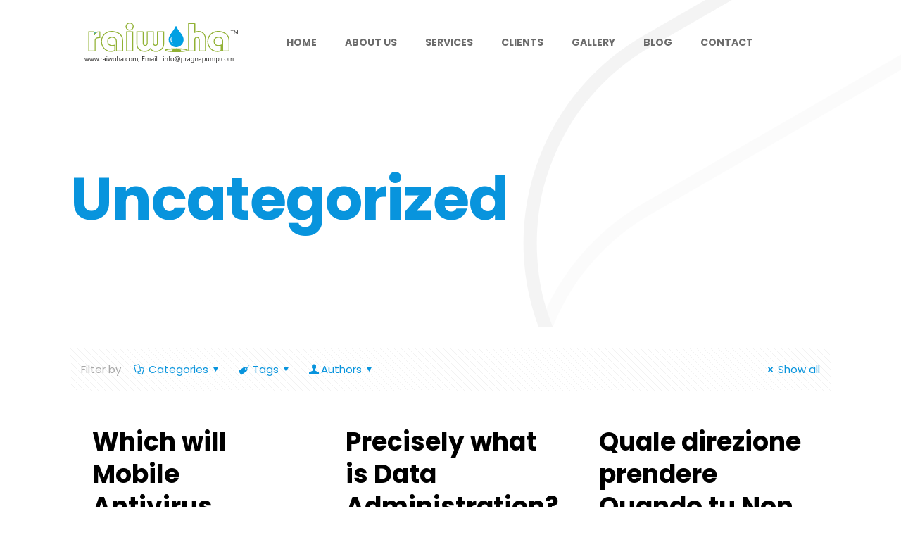

--- FILE ---
content_type: text/css
request_url: https://raiwoha.com/wp-content/themes/betheme/scss/style.css
body_size: 13610
content:
.Home-mobile-slider,.page-id-99 .post-item .post-desc-wrapper .post-footer,.page-id-186 .post-item .post-desc-wrapper .post-desc .post-footer{display:none !important}@media only screen and (min-width: 300px) and (max-width:691px){.page-id-13 .section.section-page-footer,.page-id-75 .column.mcb-column.column_divider,#Header_wrapper .forcefullwidth_wrapper_tp_banner,.hide-mobile,.c_for_noline .no_line,.no_content,.section-page-footer{display:none !important}}@media only screen and (min-width: 692px) and (max-width:991px){.page-id-75 .column.mcb-column.column_divider,.hide-tablet{display:none !important}}@media only screen and (min-width: 300px) and (max-width:691px){.text-center-xs{text-align:center !important}}p,.flex-home .section_wrapper.mcb-section-inner .wrap{text-align:justify !important}@media only screen and (min-width: 300px) and (max-width:691px){.text-justify-xs{text-align:justify !important}}@media only screen and (min-width: 300px) and (max-width:691px){.flex-home .section_wrapper.mcb-section-inner{display:flex;flex-direction:column}}@media only screen and (min-width: 300px) and (max-width:691px){.text-center-xs ul{text-align:left}}.bradius-20 img{border-radius:20px;box-shadow:rgba(0, 0, 0, 0.05) 0px 0px 35px;margin-left:30px;margin-right:30px}@media only screen and (min-width: 300px) and (max-width:691px){.bradius-20 img{margin-left:0px;margin-right:0px}}.custom_radius img{border-radius:20px;overflow:hidden}.custom_font{font-family:custom !important}@media only screen and (min-width: 692px) and (max-width:991px){h1.font_size_sm{font-size:42px;line-height:50px}}@media only screen and (min-width: 692px) and (max-width:991px){h3.font_size_sm{font-size:22px;line-height:28px}}#back_to_top{border-radius:10px}::-webkit-scrollbar{width:5px}::-webkit-scrollbar-track{background:#f1f1f1}::-webkit-scrollbar-thumb{background:linear-gradient(30deg, #0894dd, #a5a5a5);border-radius:6px}::-webkit-scrollbar-thumb:hover{background:linear-gradient(30deg, #a5a5a5, #0894dd)}.mycloud.cloudy3 .fil0,.mycloud.cloudy1 .fil0,.mycloud.cloudy2 .fil0,.mycloud.cloudy4 .fil0{animation:blacky 10s linear alternate infinite 6s}@keyframes blacky{to{fill:#a5a5a5}}.mycloud.cloudy3 .fil2,.mycloud.cloudy1 .fil2,.mycloud.cloudy2 .fil2,.mycloud.cloudy4 .fil2,.mycloud.cloudy3 .fil1,.mycloud.cloudy1 .fil1,.mycloud.cloudy2 .fil1,.mycloud.cloudy4 .fil1{animation:groovy 10s linear alternate infinite 6s}@keyframes blacky{to{fill:#b3b3b3}}#filtersss .str0{stroke-dasharray:5200;stroke-dashoffset:5200;animation:logoStroke 9s linear alternate infinite 13s}#filtersss .str1{stroke-dasharray:4000;stroke-dashoffset:4000;animation:logoStroke_1 8s linear alternate infinite 17s}@keyframes logoStroke{20%,100%{stroke-dashoffset:0}0%{opacity:0}10%{opacity:1}}@keyframes logoStroke_1{100%{stroke-dashoffset:0}}@keyframes logoStrokeFill{to{stroke:#0bb2da;fill:#0bb2da}}#rain_div{position:relative;height:600px;width:100%;margin:0 auto;opacity:0;animation:its_raining 10s linear 8s alternate infinite}@keyframes its_raining{from{opacity:0}to{opacity:1}}.rain{background:white;background:linear-gradient(to bottom, rgba(255, 255, 255, 0) 0%, #00344a 100%);height:50px;position:absolute;width:2px;transform:rotate(20deg)}.rain:nth-of-type(1){animation-name:rain-1;animation-delay:7s;animation-duration:6s;animation-iteration-count:infinite;left:21%;opacity:0.34;top:-80%}@Keyframes rain-1{0%{left:21%;opacity:0.34;top:-80%}100%{opacity:0;top:120%;left:1%}}.rain:nth-of-type(2){animation-name:rain-2;animation-delay:1s;animation-duration:8s;animation-iteration-count:infinite;left:41%;opacity:0.56;top:-90%}@Keyframes rain-2{0%{left:41%;opacity:0.56;top:-90%}100%{opacity:0;top:130%;left:21%}}.rain:nth-of-type(3){animation-name:rain-3;animation-delay:0s;animation-duration:8s;animation-iteration-count:infinite;left:8%;opacity:0.58;top:-91%}@Keyframes rain-3{0%{left:8%;opacity:0.58;top:-91%}100%{opacity:0;top:131%;left:-12%}}.rain:nth-of-type(4){animation-name:rain-4;animation-delay:0s;animation-duration:8s;animation-iteration-count:infinite;left:8%;opacity:0.44;top:-74%}@Keyframes rain-4{0%{left:8%;opacity:0.44;top:-74%}100%{opacity:0;top:114%;left:-12%}}.rain:nth-of-type(5){animation-name:rain-5;animation-delay:4s;animation-duration:8s;animation-iteration-count:infinite;left:34%;opacity:0.55;top:-100%}@Keyframes rain-5{0%{left:34%;opacity:0.55;top:-100%}100%{opacity:0;top:140%;left:14%}}.rain:nth-of-type(6){animation-name:rain-6;animation-delay:11s;animation-duration:5s;animation-iteration-count:infinite;left:75%;opacity:0.5;top:-98%}@Keyframes rain-6{0%{left:75%;opacity:0.5;top:-98%}100%{opacity:0;top:138%;left:55%}}.rain:nth-of-type(7){animation-name:rain-7;animation-delay:17s;animation-duration:7s;animation-iteration-count:infinite;left:86%;opacity:0.57;top:-98%}@Keyframes rain-7{0%{left:86%;opacity:0.57;top:-98%}100%{opacity:0;top:138%;left:66%}}.rain:nth-of-type(8){animation-name:rain-8;animation-delay:11s;animation-duration:5s;animation-iteration-count:infinite;left:82%;opacity:0.32;top:-69%}@Keyframes rain-8{0%{left:82%;opacity:0.32;top:-69%}100%{opacity:0;top:109%;left:62%}}.rain:nth-of-type(9){animation-name:rain-9;animation-delay:13s;animation-duration:6s;animation-iteration-count:infinite;left:32%;opacity:0.46;top:-83%}@Keyframes rain-9{0%{left:32%;opacity:0.46;top:-83%}100%{opacity:0;top:123%;left:12%}}.rain:nth-of-type(10){animation-name:rain-10;animation-delay:17s;animation-duration:7s;animation-iteration-count:infinite;left:79%;opacity:0.45;top:-57%}@Keyframes rain-10{0%{left:79%;opacity:0.45;top:-57%}100%{opacity:0;top:97%;left:59%}}.rain:nth-of-type(11){animation-name:rain-11;animation-delay:1s;animation-duration:5s;animation-iteration-count:infinite;left:5%;opacity:0.42;top:-71%}@Keyframes rain-11{0%{left:5%;opacity:0.42;top:-71%}100%{opacity:0;top:111%;left:-15%}}.rain:nth-of-type(12){animation-name:rain-12;animation-delay:2s;animation-duration:6s;animation-iteration-count:infinite;left:51%;opacity:0.48;top:-82%}@Keyframes rain-12{0%{left:51%;opacity:0.48;top:-82%}100%{opacity:0;top:122%;left:31%}}.rain:nth-of-type(13){animation-name:rain-13;animation-delay:6s;animation-duration:10s;animation-iteration-count:infinite;left:82%;opacity:0.52;top:-98%}@Keyframes rain-13{0%{left:82%;opacity:0.52;top:-98%}100%{opacity:0;top:138%;left:62%}}.rain:nth-of-type(14){animation-name:rain-14;animation-delay:5s;animation-duration:7s;animation-iteration-count:infinite;left:84%;opacity:0.57;top:-79%}@Keyframes rain-14{0%{left:84%;opacity:0.57;top:-79%}100%{opacity:0;top:119%;left:64%}}.rain:nth-of-type(15){animation-name:rain-15;animation-delay:11s;animation-duration:8s;animation-iteration-count:infinite;left:79%;opacity:0.37;top:-60%}@Keyframes rain-15{0%{left:79%;opacity:0.37;top:-60%}100%{opacity:0;top:100%;left:59%}}.rain:nth-of-type(16){animation-name:rain-16;animation-delay:5s;animation-duration:8s;animation-iteration-count:infinite;left:2%;opacity:0.46;top:-97%}@Keyframes rain-16{0%{left:2%;opacity:0.46;top:-97%}100%{opacity:0;top:137%;left:-18%}}.rain:nth-of-type(17){animation-name:rain-17;animation-delay:9s;animation-duration:9s;animation-iteration-count:infinite;left:53%;opacity:0.6;top:-57%}@Keyframes rain-17{0%{left:53%;opacity:0.6;top:-57%}100%{opacity:0;top:97%;left:33%}}.rain:nth-of-type(18){animation-name:rain-18;animation-delay:14s;animation-duration:7s;animation-iteration-count:infinite;left:88%;opacity:0.45;top:-80%}@Keyframes rain-18{0%{left:88%;opacity:0.45;top:-80%}100%{opacity:0;top:120%;left:68%}}.rain:nth-of-type(19){animation-name:rain-19;animation-delay:13s;animation-duration:10s;animation-iteration-count:infinite;left:35%;opacity:0.35;top:-67%}@Keyframes rain-19{0%{left:35%;opacity:0.35;top:-67%}100%{opacity:0;top:107%;left:15%}}.rain:nth-of-type(20){animation-name:rain-20;animation-delay:4s;animation-duration:8s;animation-iteration-count:infinite;left:29%;opacity:0.52;top:-70%}@Keyframes rain-20{0%{left:29%;opacity:0.52;top:-70%}100%{opacity:0;top:110%;left:9%}}.rain:nth-of-type(21){animation-name:rain-21;animation-delay:18s;animation-duration:7s;animation-iteration-count:infinite;left:51%;opacity:0.49;top:-64%}@Keyframes rain-21{0%{left:51%;opacity:0.49;top:-64%}100%{opacity:0;top:104%;left:31%}}.rain:nth-of-type(22){animation-name:rain-22;animation-delay:12s;animation-duration:7s;animation-iteration-count:infinite;left:8%;opacity:0.31;top:-60%}@Keyframes rain-22{0%{left:8%;opacity:0.31;top:-60%}100%{opacity:0;top:100%;left:-12%}}.rain:nth-of-type(23){animation-name:rain-23;animation-delay:9s;animation-duration:5s;animation-iteration-count:infinite;left:60%;opacity:0.46;top:-62%}@Keyframes rain-23{0%{left:60%;opacity:0.46;top:-62%}100%{opacity:0;top:102%;left:40%}}.rain:nth-of-type(24){animation-name:rain-24;animation-delay:15s;animation-duration:9s;animation-iteration-count:infinite;left:75%;opacity:0.56;top:-83%}@Keyframes rain-24{0%{left:75%;opacity:0.56;top:-83%}100%{opacity:0;top:123%;left:55%}}.rain:nth-of-type(25){animation-name:rain-25;animation-delay:5s;animation-duration:9s;animation-iteration-count:infinite;left:51%;opacity:0.46;top:-95%}@Keyframes rain-25{0%{left:51%;opacity:0.46;top:-95%}100%{opacity:0;top:135%;left:31%}}.rain:nth-of-type(26){animation-name:rain-26;animation-delay:1s;animation-duration:5s;animation-iteration-count:infinite;left:34%;opacity:0.31;top:-87%}@Keyframes rain-26{0%{left:34%;opacity:0.31;top:-87%}100%{opacity:0;top:127%;left:14%}}.rain:nth-of-type(27){animation-name:rain-27;animation-delay:12s;animation-duration:9s;animation-iteration-count:infinite;left:16%;opacity:0.48;top:-77%}@Keyframes rain-27{0%{left:16%;opacity:0.48;top:-77%}100%{opacity:0;top:117%;left:-4%}}.rain:nth-of-type(28){animation-name:rain-28;animation-delay:17s;animation-duration:9s;animation-iteration-count:infinite;left:48%;opacity:0.59;top:-90%}@Keyframes rain-28{0%{left:48%;opacity:0.59;top:-90%}100%{opacity:0;top:130%;left:28%}}.rain:nth-of-type(29){animation-name:rain-29;animation-delay:0s;animation-duration:6s;animation-iteration-count:infinite;left:90%;opacity:0.55;top:-58%}@Keyframes rain-29{0%{left:90%;opacity:0.55;top:-58%}100%{opacity:0;top:98%;left:70%}}.rain:nth-of-type(30){animation-name:rain-30;animation-delay:7s;animation-duration:5s;animation-iteration-count:infinite;left:11%;opacity:0.56;top:-74%}@Keyframes rain-30{0%{left:11%;opacity:0.56;top:-74%}100%{opacity:0;top:114%;left:-9%}}.rain:nth-of-type(31){animation-name:rain-31;animation-delay:6s;animation-duration:10s;animation-iteration-count:infinite;left:68%;opacity:0.39;top:-97%}@Keyframes rain-31{0%{left:68%;opacity:0.39;top:-97%}100%{opacity:0;top:137%;left:48%}}.rain:nth-of-type(32){animation-name:rain-32;animation-delay:16s;animation-duration:5s;animation-iteration-count:infinite;left:25%;opacity:0.38;top:-58%}@Keyframes rain-32{0%{left:25%;opacity:0.38;top:-58%}100%{opacity:0;top:98%;left:5%}}.rain:nth-of-type(33){animation-name:rain-33;animation-delay:7s;animation-duration:8s;animation-iteration-count:infinite;left:89%;opacity:0.55;top:-83%}@Keyframes rain-33{0%{left:89%;opacity:0.55;top:-83%}100%{opacity:0;top:123%;left:69%}}.rain:nth-of-type(34){animation-name:rain-34;animation-delay:2s;animation-duration:10s;animation-iteration-count:infinite;left:3%;opacity:0.47;top:-60%}@Keyframes rain-34{0%{left:3%;opacity:0.47;top:-60%}100%{opacity:0;top:100%;left:-17%}}.rain:nth-of-type(35){animation-name:rain-35;animation-delay:2s;animation-duration:6s;animation-iteration-count:infinite;left:65%;opacity:0.5;top:-100%}@Keyframes rain-35{0%{left:65%;opacity:0.5;top:-100%}100%{opacity:0;top:140%;left:45%}}.rain:nth-of-type(36){animation-name:rain-36;animation-delay:9s;animation-duration:7s;animation-iteration-count:infinite;left:18%;opacity:0.39;top:-64%}@Keyframes rain-36{0%{left:18%;opacity:0.39;top:-64%}100%{opacity:0;top:104%;left:-2%}}.rain:nth-of-type(37){animation-name:rain-37;animation-delay:16s;animation-duration:8s;animation-iteration-count:infinite;left:60%;opacity:0.33;top:-95%}@Keyframes rain-37{0%{left:60%;opacity:0.33;top:-95%}100%{opacity:0;top:135%;left:40%}}.rain:nth-of-type(38){animation-name:rain-38;animation-delay:14s;animation-duration:9s;animation-iteration-count:infinite;left:98%;opacity:0.53;top:-69%}@Keyframes rain-38{0%{left:98%;opacity:0.53;top:-69%}100%{opacity:0;top:109%;left:78%}}.rain:nth-of-type(39){animation-name:rain-39;animation-delay:16s;animation-duration:5s;animation-iteration-count:infinite;left:5%;opacity:0.57;top:-80%}@Keyframes rain-39{0%{left:5%;opacity:0.57;top:-80%}100%{opacity:0;top:120%;left:-15%}}.rain:nth-of-type(40){animation-name:rain-40;animation-delay:8s;animation-duration:7s;animation-iteration-count:infinite;left:23%;opacity:0.52;top:-98%}@Keyframes rain-40{0%{left:23%;opacity:0.52;top:-98%}100%{opacity:0;top:138%;left:3%}}.rain:nth-of-type(41){animation-name:rain-41;animation-delay:8s;animation-duration:7s;animation-iteration-count:infinite;left:41%;opacity:0.41;top:-68%}@Keyframes rain-41{0%{left:41%;opacity:0.41;top:-68%}100%{opacity:0;top:108%;left:21%}}.rain:nth-of-type(42){animation-name:rain-42;animation-delay:12s;animation-duration:8s;animation-iteration-count:infinite;left:11%;opacity:0.42;top:-93%}@Keyframes rain-42{0%{left:11%;opacity:0.42;top:-93%}100%{opacity:0;top:133%;left:-9%}}.rain:nth-of-type(43){animation-name:rain-43;animation-delay:14s;animation-duration:9s;animation-iteration-count:infinite;left:42%;opacity:0.58;top:-54%}@Keyframes rain-43{0%{left:42%;opacity:0.58;top:-54%}100%{opacity:0;top:94%;left:22%}}.rain:nth-of-type(44){animation-name:rain-44;animation-delay:14s;animation-duration:5s;animation-iteration-count:infinite;left:98%;opacity:0.55;top:-51%}@Keyframes rain-44{0%{left:98%;opacity:0.55;top:-51%}100%{opacity:0;top:91%;left:78%}}.rain:nth-of-type(45){animation-name:rain-45;animation-delay:6s;animation-duration:9s;animation-iteration-count:infinite;left:31%;opacity:0.59;top:-64%}@Keyframes rain-45{0%{left:31%;opacity:0.59;top:-64%}100%{opacity:0;top:104%;left:11%}}.rain:nth-of-type(46){animation-name:rain-46;animation-delay:12s;animation-duration:8s;animation-iteration-count:infinite;left:84%;opacity:0.44;top:-94%}@Keyframes rain-46{0%{left:84%;opacity:0.44;top:-94%}100%{opacity:0;top:134%;left:64%}}.rain:nth-of-type(47){animation-name:rain-47;animation-delay:3s;animation-duration:5s;animation-iteration-count:infinite;left:5%;opacity:0.42;top:-55%}@Keyframes rain-47{0%{left:5%;opacity:0.42;top:-55%}100%{opacity:0;top:95%;left:-15%}}.rain:nth-of-type(48){animation-name:rain-48;animation-delay:12s;animation-duration:5s;animation-iteration-count:infinite;left:51%;opacity:0.54;top:-78%}@Keyframes rain-48{0%{left:51%;opacity:0.54;top:-78%}100%{opacity:0;top:118%;left:31%}}.rain:nth-of-type(49){animation-name:rain-49;animation-delay:5s;animation-duration:7s;animation-iteration-count:infinite;left:59%;opacity:0.38;top:-78%}@Keyframes rain-49{0%{left:59%;opacity:0.38;top:-78%}100%{opacity:0;top:118%;left:39%}}.rain:nth-of-type(50){animation-name:rain-50;animation-delay:10s;animation-duration:5s;animation-iteration-count:infinite;left:91%;opacity:0.6;top:-99%}@Keyframes rain-50{0%{left:91%;opacity:0.6;top:-99%}100%{opacity:0;top:139%;left:71%}}.rain:nth-of-type(51){animation-name:rain-51;animation-delay:6s;animation-duration:7s;animation-iteration-count:infinite;left:68%;opacity:0.34;top:-54%}@Keyframes rain-51{0%{left:68%;opacity:0.34;top:-54%}100%{opacity:0;top:94%;left:48%}}.rain:nth-of-type(52){animation-name:rain-52;animation-delay:8s;animation-duration:5s;animation-iteration-count:infinite;left:13%;opacity:0.41;top:-61%}@Keyframes rain-52{0%{left:13%;opacity:0.41;top:-61%}100%{opacity:0;top:101%;left:-7%}}.rain:nth-of-type(53){animation-name:rain-53;animation-delay:12s;animation-duration:9s;animation-iteration-count:infinite;left:31%;opacity:0.45;top:-61%}@Keyframes rain-53{0%{left:31%;opacity:0.45;top:-61%}100%{opacity:0;top:101%;left:11%}}.rain:nth-of-type(54){animation-name:rain-54;animation-delay:0s;animation-duration:6s;animation-iteration-count:infinite;left:28%;opacity:0.57;top:-91%}@Keyframes rain-54{0%{left:28%;opacity:0.57;top:-91%}100%{opacity:0;top:131%;left:8%}}.rain:nth-of-type(55){animation-name:rain-55;animation-delay:3s;animation-duration:9s;animation-iteration-count:infinite;left:21%;opacity:0.32;top:-55%}@Keyframes rain-55{0%{left:21%;opacity:0.32;top:-55%}100%{opacity:0;top:95%;left:1%}}.rain:nth-of-type(56){animation-name:rain-56;animation-delay:0s;animation-duration:9s;animation-iteration-count:infinite;left:81%;opacity:0.41;top:-58%}@Keyframes rain-56{0%{left:81%;opacity:0.41;top:-58%}100%{opacity:0;top:98%;left:61%}}.rain:nth-of-type(57){animation-name:rain-57;animation-delay:5s;animation-duration:7s;animation-iteration-count:infinite;left:97%;opacity:0.48;top:-53%}@Keyframes rain-57{0%{left:97%;opacity:0.48;top:-53%}100%{opacity:0;top:93%;left:77%}}.rain:nth-of-type(58){animation-name:rain-58;animation-delay:19s;animation-duration:7s;animation-iteration-count:infinite;left:42%;opacity:0.47;top:-57%}@Keyframes rain-58{0%{left:42%;opacity:0.47;top:-57%}100%{opacity:0;top:97%;left:22%}}.rain:nth-of-type(59){animation-name:rain-59;animation-delay:13s;animation-duration:8s;animation-iteration-count:infinite;left:95%;opacity:0.38;top:-71%}@Keyframes rain-59{0%{left:95%;opacity:0.38;top:-71%}100%{opacity:0;top:111%;left:75%}}.rain:nth-of-type(60){animation-name:rain-60;animation-delay:17s;animation-duration:8s;animation-iteration-count:infinite;left:98%;opacity:0.39;top:-99%}@Keyframes rain-60{0%{left:98%;opacity:0.39;top:-99%}100%{opacity:0;top:139%;left:78%}}.rain:nth-of-type(61){animation-name:rain-61;animation-delay:9s;animation-duration:8s;animation-iteration-count:infinite;left:96%;opacity:0.59;top:-67%}@Keyframes rain-61{0%{left:96%;opacity:0.59;top:-67%}100%{opacity:0;top:107%;left:76%}}.rain:nth-of-type(62){animation-name:rain-62;animation-delay:19s;animation-duration:6s;animation-iteration-count:infinite;left:26%;opacity:0.44;top:-76%}@Keyframes rain-62{0%{left:26%;opacity:0.44;top:-76%}100%{opacity:0;top:116%;left:6%}}.rain:nth-of-type(63){animation-name:rain-63;animation-delay:1s;animation-duration:5s;animation-iteration-count:infinite;left:88%;opacity:0.42;top:-57%}@Keyframes rain-63{0%{left:88%;opacity:0.42;top:-57%}100%{opacity:0;top:97%;left:68%}}.rain:nth-of-type(64){animation-name:rain-64;animation-delay:9s;animation-duration:6s;animation-iteration-count:infinite;left:89%;opacity:0.6;top:-79%}@Keyframes rain-64{0%{left:89%;opacity:0.6;top:-79%}100%{opacity:0;top:119%;left:69%}}.rain:nth-of-type(65){animation-name:rain-65;animation-delay:7s;animation-duration:10s;animation-iteration-count:infinite;left:87%;opacity:0.59;top:-79%}@Keyframes rain-65{0%{left:87%;opacity:0.59;top:-79%}100%{opacity:0;top:119%;left:67%}}.rain:nth-of-type(66){animation-name:rain-66;animation-delay:19s;animation-duration:8s;animation-iteration-count:infinite;left:29%;opacity:0.33;top:-73%}@Keyframes rain-66{0%{left:29%;opacity:0.33;top:-73%}100%{opacity:0;top:113%;left:9%}}.rain:nth-of-type(67){animation-name:rain-67;animation-delay:18s;animation-duration:5s;animation-iteration-count:infinite;left:68%;opacity:0.33;top:-60%}@Keyframes rain-67{0%{left:68%;opacity:0.33;top:-60%}100%{opacity:0;top:100%;left:48%}}.rain:nth-of-type(68){animation-name:rain-68;animation-delay:3s;animation-duration:7s;animation-iteration-count:infinite;left:8%;opacity:0.5;top:-51%}@Keyframes rain-68{0%{left:8%;opacity:0.5;top:-51%}100%{opacity:0;top:91%;left:-12%}}.rain:nth-of-type(69){animation-name:rain-69;animation-delay:1s;animation-duration:7s;animation-iteration-count:infinite;left:97%;opacity:0.55;top:-54%}@Keyframes rain-69{0%{left:97%;opacity:0.55;top:-54%}100%{opacity:0;top:94%;left:77%}}.rain:nth-of-type(70){animation-name:rain-70;animation-delay:9s;animation-duration:9s;animation-iteration-count:infinite;left:64%;opacity:0.49;top:-93%}@Keyframes rain-70{0%{left:64%;opacity:0.49;top:-93%}100%{opacity:0;top:133%;left:44%}}.rain:nth-of-type(71){animation-name:rain-71;animation-delay:9s;animation-duration:5s;animation-iteration-count:infinite;left:61%;opacity:0.39;top:-72%}@Keyframes rain-71{0%{left:61%;opacity:0.39;top:-72%}100%{opacity:0;top:112%;left:41%}}.rain:nth-of-type(72){animation-name:rain-72;animation-delay:19s;animation-duration:10s;animation-iteration-count:infinite;left:28%;opacity:0.54;top:-67%}@Keyframes rain-72{0%{left:28%;opacity:0.54;top:-67%}100%{opacity:0;top:107%;left:8%}}.rain:nth-of-type(73){animation-name:rain-73;animation-delay:7s;animation-duration:6s;animation-iteration-count:infinite;left:3%;opacity:0.53;top:-77%}@Keyframes rain-73{0%{left:3%;opacity:0.53;top:-77%}100%{opacity:0;top:117%;left:-17%}}.rain:nth-of-type(74){animation-name:rain-74;animation-delay:10s;animation-duration:10s;animation-iteration-count:infinite;left:4%;opacity:0.37;top:-61%}@Keyframes rain-74{0%{left:4%;opacity:0.37;top:-61%}100%{opacity:0;top:101%;left:-16%}}.rain:nth-of-type(75){animation-name:rain-75;animation-delay:1s;animation-duration:10s;animation-iteration-count:infinite;left:59%;opacity:0.58;top:-97%}@Keyframes rain-75{0%{left:59%;opacity:0.58;top:-97%}100%{opacity:0;top:137%;left:39%}}.rain:nth-of-type(76){animation-name:rain-76;animation-delay:9s;animation-duration:7s;animation-iteration-count:infinite;left:77%;opacity:0.49;top:-59%}@Keyframes rain-76{0%{left:77%;opacity:0.49;top:-59%}100%{opacity:0;top:99%;left:57%}}.rain:nth-of-type(77){animation-name:rain-77;animation-delay:11s;animation-duration:10s;animation-iteration-count:infinite;left:30%;opacity:0.52;top:-87%}@Keyframes rain-77{0%{left:30%;opacity:0.52;top:-87%}100%{opacity:0;top:127%;left:10%}}.rain:nth-of-type(78){animation-name:rain-78;animation-delay:14s;animation-duration:10s;animation-iteration-count:infinite;left:92%;opacity:0.34;top:-63%}@Keyframes rain-78{0%{left:92%;opacity:0.34;top:-63%}100%{opacity:0;top:103%;left:72%}}.rain:nth-of-type(79){animation-name:rain-79;animation-delay:12s;animation-duration:7s;animation-iteration-count:infinite;left:52%;opacity:0.54;top:-85%}@Keyframes rain-79{0%{left:52%;opacity:0.54;top:-85%}100%{opacity:0;top:125%;left:32%}}.rain:nth-of-type(80){animation-name:rain-80;animation-delay:18s;animation-duration:8s;animation-iteration-count:infinite;left:45%;opacity:0.58;top:-51%}@Keyframes rain-80{0%{left:45%;opacity:0.58;top:-51%}100%{opacity:0;top:91%;left:25%}}.rain:nth-of-type(81){animation-name:rain-81;animation-delay:9s;animation-duration:6s;animation-iteration-count:infinite;left:24%;opacity:0.52;top:-51%}@Keyframes rain-81{0%{left:24%;opacity:0.52;top:-51%}100%{opacity:0;top:91%;left:4%}}.rain:nth-of-type(82){animation-name:rain-82;animation-delay:12s;animation-duration:6s;animation-iteration-count:infinite;left:94%;opacity:0.34;top:-97%}@Keyframes rain-82{0%{left:94%;opacity:0.34;top:-97%}100%{opacity:0;top:137%;left:74%}}.rain:nth-of-type(83){animation-name:rain-83;animation-delay:18s;animation-duration:10s;animation-iteration-count:infinite;left:83%;opacity:0.53;top:-94%}@Keyframes rain-83{0%{left:83%;opacity:0.53;top:-94%}100%{opacity:0;top:134%;left:63%}}.rain:nth-of-type(84){animation-name:rain-84;animation-delay:16s;animation-duration:6s;animation-iteration-count:infinite;left:6%;opacity:0.51;top:-79%}@Keyframes rain-84{0%{left:6%;opacity:0.51;top:-79%}100%{opacity:0;top:119%;left:-14%}}.rain:nth-of-type(85){animation-name:rain-85;animation-delay:1s;animation-duration:7s;animation-iteration-count:infinite;left:35%;opacity:0.48;top:-66%}@Keyframes rain-85{0%{left:35%;opacity:0.48;top:-66%}100%{opacity:0;top:106%;left:15%}}.rain:nth-of-type(86){animation-name:rain-86;animation-delay:14s;animation-duration:7s;animation-iteration-count:infinite;left:11%;opacity:0.59;top:-55%}@Keyframes rain-86{0%{left:11%;opacity:0.59;top:-55%}100%{opacity:0;top:95%;left:-9%}}.rain:nth-of-type(87){animation-name:rain-87;animation-delay:9s;animation-duration:5s;animation-iteration-count:infinite;left:46%;opacity:0.32;top:-100%}@Keyframes rain-87{0%{left:46%;opacity:0.32;top:-100%}100%{opacity:0;top:140%;left:26%}}.rain:nth-of-type(88){animation-name:rain-88;animation-delay:6s;animation-duration:5s;animation-iteration-count:infinite;left:70%;opacity:0.44;top:-82%}@Keyframes rain-88{0%{left:70%;opacity:0.44;top:-82%}100%{opacity:0;top:122%;left:50%}}.rain:nth-of-type(89){animation-name:rain-89;animation-delay:10s;animation-duration:10s;animation-iteration-count:infinite;left:17%;opacity:0.51;top:-75%}@Keyframes rain-89{0%{left:17%;opacity:0.51;top:-75%}100%{opacity:0;top:115%;left:-3%}}.rain:nth-of-type(90){animation-name:rain-90;animation-delay:11s;animation-duration:6s;animation-iteration-count:infinite;left:76%;opacity:0.52;top:-57%}@Keyframes rain-90{0%{left:76%;opacity:0.52;top:-57%}100%{opacity:0;top:97%;left:56%}}.rain:nth-of-type(91){animation-name:rain-91;animation-delay:3s;animation-duration:6s;animation-iteration-count:infinite;left:61%;opacity:0.49;top:-71%}@Keyframes rain-91{0%{left:61%;opacity:0.49;top:-71%}100%{opacity:0;top:111%;left:41%}}.rain:nth-of-type(92){animation-name:rain-92;animation-delay:9s;animation-duration:10s;animation-iteration-count:infinite;left:90%;opacity:0.59;top:-75%}@Keyframes rain-92{0%{left:90%;opacity:0.59;top:-75%}100%{opacity:0;top:115%;left:70%}}.rain:nth-of-type(93){animation-name:rain-93;animation-delay:10s;animation-duration:6s;animation-iteration-count:infinite;left:72%;opacity:0.51;top:-81%}@Keyframes rain-93{0%{left:72%;opacity:0.51;top:-81%}100%{opacity:0;top:121%;left:52%}}.rain:nth-of-type(94){animation-name:rain-94;animation-delay:4s;animation-duration:5s;animation-iteration-count:infinite;left:71%;opacity:0.36;top:-63%}@Keyframes rain-94{0%{left:71%;opacity:0.36;top:-63%}100%{opacity:0;top:103%;left:51%}}.rain:nth-of-type(95){animation-name:rain-95;animation-delay:5s;animation-duration:10s;animation-iteration-count:infinite;left:59%;opacity:0.52;top:-71%}@Keyframes rain-95{0%{left:59%;opacity:0.52;top:-71%}100%{opacity:0;top:111%;left:39%}}.rain:nth-of-type(96){animation-name:rain-96;animation-delay:17s;animation-duration:10s;animation-iteration-count:infinite;left:42%;opacity:0.43;top:-77%}@Keyframes rain-96{0%{left:42%;opacity:0.43;top:-77%}100%{opacity:0;top:117%;left:22%}}.rain:nth-of-type(97){animation-name:rain-97;animation-delay:6s;animation-duration:8s;animation-iteration-count:infinite;left:50%;opacity:0.55;top:-100%}@Keyframes rain-97{0%{left:50%;opacity:0.55;top:-100%}100%{opacity:0;top:140%;left:30%}}.rain:nth-of-type(98){animation-name:rain-98;animation-delay:11s;animation-duration:8s;animation-iteration-count:infinite;left:77%;opacity:0.32;top:-86%}@Keyframes rain-98{0%{left:77%;opacity:0.32;top:-86%}100%{opacity:0;top:126%;left:57%}}.rain:nth-of-type(99){animation-name:rain-99;animation-delay:16s;animation-duration:10s;animation-iteration-count:infinite;left:42%;opacity:0.39;top:-91%}@Keyframes rain-99{0%{left:42%;opacity:0.39;top:-91%}100%{opacity:0;top:131%;left:22%}}.rain:nth-of-type(100){animation-name:rain-100;animation-delay:10s;animation-duration:6s;animation-iteration-count:infinite;left:7%;opacity:0.43;top:-66%}@Keyframes rain-100{0%{left:7%;opacity:0.43;top:-66%}100%{opacity:0;top:106%;left:-13%}}.rain:nth-of-type(101){animation-name:rain-101;animation-delay:11s;animation-duration:10s;animation-iteration-count:infinite;left:76%;opacity:0.44;top:-83%}@Keyframes rain-101{0%{left:76%;opacity:0.44;top:-83%}100%{opacity:0;top:123%;left:56%}}.rain:nth-of-type(102){animation-name:rain-102;animation-delay:16s;animation-duration:8s;animation-iteration-count:infinite;left:65%;opacity:0.35;top:-84%}@Keyframes rain-102{0%{left:65%;opacity:0.35;top:-84%}100%{opacity:0;top:124%;left:45%}}.rain:nth-of-type(103){animation-name:rain-103;animation-delay:8s;animation-duration:8s;animation-iteration-count:infinite;left:64%;opacity:0.57;top:-92%}@Keyframes rain-103{0%{left:64%;opacity:0.57;top:-92%}100%{opacity:0;top:132%;left:44%}}.rain:nth-of-type(104){animation-name:rain-104;animation-delay:10s;animation-duration:7s;animation-iteration-count:infinite;left:51%;opacity:0.41;top:-98%}@Keyframes rain-104{0%{left:51%;opacity:0.41;top:-98%}100%{opacity:0;top:138%;left:31%}}.rain:nth-of-type(105){animation-name:rain-105;animation-delay:16s;animation-duration:7s;animation-iteration-count:infinite;left:26%;opacity:0.46;top:-91%}@Keyframes rain-105{0%{left:26%;opacity:0.46;top:-91%}100%{opacity:0;top:131%;left:6%}}.rain:nth-of-type(106){animation-name:rain-106;animation-delay:10s;animation-duration:9s;animation-iteration-count:infinite;left:21%;opacity:0.42;top:-97%}@Keyframes rain-106{0%{left:21%;opacity:0.42;top:-97%}100%{opacity:0;top:137%;left:1%}}.rain:nth-of-type(107){animation-name:rain-107;animation-delay:12s;animation-duration:8s;animation-iteration-count:infinite;left:59%;opacity:0.35;top:-51%}@Keyframes rain-107{0%{left:59%;opacity:0.35;top:-51%}100%{opacity:0;top:91%;left:39%}}.rain:nth-of-type(108){animation-name:rain-108;animation-delay:19s;animation-duration:7s;animation-iteration-count:infinite;left:51%;opacity:0.36;top:-67%}@Keyframes rain-108{0%{left:51%;opacity:0.36;top:-67%}100%{opacity:0;top:107%;left:31%}}.rain:nth-of-type(109){animation-name:rain-109;animation-delay:14s;animation-duration:7s;animation-iteration-count:infinite;left:60%;opacity:0.34;top:-54%}@Keyframes rain-109{0%{left:60%;opacity:0.34;top:-54%}100%{opacity:0;top:94%;left:40%}}.rain:nth-of-type(110){animation-name:rain-110;animation-delay:14s;animation-duration:7s;animation-iteration-count:infinite;left:40%;opacity:0.42;top:-56%}@Keyframes rain-110{0%{left:40%;opacity:0.42;top:-56%}100%{opacity:0;top:96%;left:20%}}.rain:nth-of-type(111){animation-name:rain-111;animation-delay:7s;animation-duration:5s;animation-iteration-count:infinite;left:27%;opacity:0.43;top:-80%}@Keyframes rain-111{0%{left:27%;opacity:0.43;top:-80%}100%{opacity:0;top:120%;left:7%}}.rain:nth-of-type(112){animation-name:rain-112;animation-delay:3s;animation-duration:5s;animation-iteration-count:infinite;left:77%;opacity:0.42;top:-53%}@Keyframes rain-112{0%{left:77%;opacity:0.42;top:-53%}100%{opacity:0;top:93%;left:57%}}.rain:nth-of-type(113){animation-name:rain-113;animation-delay:5s;animation-duration:8s;animation-iteration-count:infinite;left:58%;opacity:0.5;top:-93%}@Keyframes rain-113{0%{left:58%;opacity:0.5;top:-93%}100%{opacity:0;top:133%;left:38%}}.rain:nth-of-type(114){animation-name:rain-114;animation-delay:10s;animation-duration:9s;animation-iteration-count:infinite;left:52%;opacity:0.37;top:-60%}@Keyframes rain-114{0%{left:52%;opacity:0.37;top:-60%}100%{opacity:0;top:100%;left:32%}}.rain:nth-of-type(115){animation-name:rain-115;animation-delay:9s;animation-duration:10s;animation-iteration-count:infinite;left:26%;opacity:0.58;top:-92%}@Keyframes rain-115{0%{left:26%;opacity:0.58;top:-92%}100%{opacity:0;top:132%;left:6%}}.rain:nth-of-type(116){animation-name:rain-116;animation-delay:5s;animation-duration:6s;animation-iteration-count:infinite;left:22%;opacity:0.35;top:-82%}@Keyframes rain-116{0%{left:22%;opacity:0.35;top:-82%}100%{opacity:0;top:122%;left:2%}}.rain:nth-of-type(117){animation-name:rain-117;animation-delay:16s;animation-duration:5s;animation-iteration-count:infinite;left:51%;opacity:0.48;top:-88%}@Keyframes rain-117{0%{left:51%;opacity:0.48;top:-88%}100%{opacity:0;top:128%;left:31%}}.rain:nth-of-type(118){animation-name:rain-118;animation-delay:18s;animation-duration:9s;animation-iteration-count:infinite;left:58%;opacity:0.57;top:-71%}@Keyframes rain-118{0%{left:58%;opacity:0.57;top:-71%}100%{opacity:0;top:111%;left:38%}}.rain:nth-of-type(119){animation-name:rain-119;animation-delay:0s;animation-duration:6s;animation-iteration-count:infinite;left:91%;opacity:0.44;top:-64%}@Keyframes rain-119{0%{left:91%;opacity:0.44;top:-64%}100%{opacity:0;top:104%;left:71%}}.rain:nth-of-type(120){animation-name:rain-120;animation-delay:7s;animation-duration:10s;animation-iteration-count:infinite;left:84%;opacity:0.4;top:-98%}@Keyframes rain-120{0%{left:84%;opacity:0.4;top:-98%}100%{opacity:0;top:138%;left:64%}}.rain:nth-of-type(121){animation-name:rain-121;animation-delay:2s;animation-duration:9s;animation-iteration-count:infinite;left:79%;opacity:0.43;top:-66%}@Keyframes rain-121{0%{left:79%;opacity:0.43;top:-66%}100%{opacity:0;top:106%;left:59%}}.rain:nth-of-type(122){animation-name:rain-122;animation-delay:4s;animation-duration:9s;animation-iteration-count:infinite;left:66%;opacity:0.31;top:-65%}@Keyframes rain-122{0%{left:66%;opacity:0.31;top:-65%}100%{opacity:0;top:105%;left:46%}}.rain:nth-of-type(123){animation-name:rain-123;animation-delay:12s;animation-duration:9s;animation-iteration-count:infinite;left:40%;opacity:0.49;top:-57%}@Keyframes rain-123{0%{left:40%;opacity:0.49;top:-57%}100%{opacity:0;top:97%;left:20%}}.rain:nth-of-type(124){animation-name:rain-124;animation-delay:1s;animation-duration:10s;animation-iteration-count:infinite;left:34%;opacity:0.55;top:-87%}@Keyframes rain-124{0%{left:34%;opacity:0.55;top:-87%}100%{opacity:0;top:127%;left:14%}}.rain:nth-of-type(125){animation-name:rain-125;animation-delay:11s;animation-duration:5s;animation-iteration-count:infinite;left:46%;opacity:0.49;top:-85%}@Keyframes rain-125{0%{left:46%;opacity:0.49;top:-85%}100%{opacity:0;top:125%;left:26%}}.rain:nth-of-type(126){animation-name:rain-126;animation-delay:5s;animation-duration:6s;animation-iteration-count:infinite;left:44%;opacity:0.49;top:-91%}@Keyframes rain-126{0%{left:44%;opacity:0.49;top:-91%}100%{opacity:0;top:131%;left:24%}}.rain:nth-of-type(127){animation-name:rain-127;animation-delay:4s;animation-duration:10s;animation-iteration-count:infinite;left:58%;opacity:0.52;top:-98%}@Keyframes rain-127{0%{left:58%;opacity:0.52;top:-98%}100%{opacity:0;top:138%;left:38%}}.rain:nth-of-type(128){animation-name:rain-128;animation-delay:16s;animation-duration:10s;animation-iteration-count:infinite;left:82%;opacity:0.44;top:-85%}@Keyframes rain-128{0%{left:82%;opacity:0.44;top:-85%}100%{opacity:0;top:125%;left:62%}}.rain:nth-of-type(129){animation-name:rain-129;animation-delay:10s;animation-duration:5s;animation-iteration-count:infinite;left:97%;opacity:0.35;top:-52%}@Keyframes rain-129{0%{left:97%;opacity:0.35;top:-52%}100%{opacity:0;top:92%;left:77%}}.rain:nth-of-type(130){animation-name:rain-130;animation-delay:19s;animation-duration:5s;animation-iteration-count:infinite;left:80%;opacity:0.5;top:-96%}@Keyframes rain-130{0%{left:80%;opacity:0.5;top:-96%}100%{opacity:0;top:136%;left:60%}}.rain:nth-of-type(131){animation-name:rain-131;animation-delay:18s;animation-duration:8s;animation-iteration-count:infinite;left:26%;opacity:0.52;top:-99%}@Keyframes rain-131{0%{left:26%;opacity:0.52;top:-99%}100%{opacity:0;top:139%;left:6%}}.rain:nth-of-type(132){animation-name:rain-132;animation-delay:1s;animation-duration:5s;animation-iteration-count:infinite;left:100%;opacity:0.6;top:-89%}@Keyframes rain-132{0%{left:100%;opacity:0.6;top:-89%}100%{opacity:0;top:129%;left:80%}}.rain:nth-of-type(133){animation-name:rain-133;animation-delay:6s;animation-duration:7s;animation-iteration-count:infinite;left:99%;opacity:0.58;top:-65%}@Keyframes rain-133{0%{left:99%;opacity:0.58;top:-65%}100%{opacity:0;top:105%;left:79%}}.rain:nth-of-type(134){animation-name:rain-134;animation-delay:13s;animation-duration:9s;animation-iteration-count:infinite;left:22%;opacity:0.59;top:-96%}@Keyframes rain-134{0%{left:22%;opacity:0.59;top:-96%}100%{opacity:0;top:136%;left:2%}}.rain:nth-of-type(135){animation-name:rain-135;animation-delay:8s;animation-duration:8s;animation-iteration-count:infinite;left:17%;opacity:0.48;top:-95%}@Keyframes rain-135{0%{left:17%;opacity:0.48;top:-95%}100%{opacity:0;top:135%;left:-3%}}.rain:nth-of-type(136){animation-name:rain-136;animation-delay:18s;animation-duration:8s;animation-iteration-count:infinite;left:41%;opacity:0.34;top:-71%}@Keyframes rain-136{0%{left:41%;opacity:0.34;top:-71%}100%{opacity:0;top:111%;left:21%}}.rain:nth-of-type(137){animation-name:rain-137;animation-delay:4s;animation-duration:5s;animation-iteration-count:infinite;left:47%;opacity:0.36;top:-53%}@Keyframes rain-137{0%{left:47%;opacity:0.36;top:-53%}100%{opacity:0;top:93%;left:27%}}.rain:nth-of-type(138){animation-name:rain-138;animation-delay:13s;animation-duration:9s;animation-iteration-count:infinite;left:5%;opacity:0.36;top:-90%}@Keyframes rain-138{0%{left:5%;opacity:0.36;top:-90%}100%{opacity:0;top:130%;left:-15%}}.rain:nth-of-type(139){animation-name:rain-139;animation-delay:10s;animation-duration:6s;animation-iteration-count:infinite;left:85%;opacity:0.6;top:-62%}@Keyframes rain-139{0%{left:85%;opacity:0.6;top:-62%}100%{opacity:0;top:102%;left:65%}}.rain:nth-of-type(140){animation-name:rain-140;animation-delay:5s;animation-duration:5s;animation-iteration-count:infinite;left:97%;opacity:0.48;top:-99%}@Keyframes rain-140{0%{left:97%;opacity:0.48;top:-99%}100%{opacity:0;top:139%;left:77%}}.rain:nth-of-type(141){animation-name:rain-141;animation-delay:0s;animation-duration:9s;animation-iteration-count:infinite;left:44%;opacity:0.46;top:-80%}@Keyframes rain-141{0%{left:44%;opacity:0.46;top:-80%}100%{opacity:0;top:120%;left:24%}}.rain:nth-of-type(142){animation-name:rain-142;animation-delay:0s;animation-duration:10s;animation-iteration-count:infinite;left:1%;opacity:0.35;top:-85%}@Keyframes rain-142{0%{left:1%;opacity:0.35;top:-85%}100%{opacity:0;top:125%;left:-19%}}.rain:nth-of-type(143){animation-name:rain-143;animation-delay:7s;animation-duration:7s;animation-iteration-count:infinite;left:39%;opacity:0.32;top:-84%}@Keyframes rain-143{0%{left:39%;opacity:0.32;top:-84%}100%{opacity:0;top:124%;left:19%}}.rain:nth-of-type(144){animation-name:rain-144;animation-delay:17s;animation-duration:6s;animation-iteration-count:infinite;left:18%;opacity:0.36;top:-77%}@Keyframes rain-144{0%{left:18%;opacity:0.36;top:-77%}100%{opacity:0;top:117%;left:-2%}}.rain:nth-of-type(145){animation-name:rain-145;animation-delay:11s;animation-duration:5s;animation-iteration-count:infinite;left:22%;opacity:0.41;top:-54%}@Keyframes rain-145{0%{left:22%;opacity:0.41;top:-54%}100%{opacity:0;top:94%;left:2%}}.rain:nth-of-type(146){animation-name:rain-146;animation-delay:7s;animation-duration:5s;animation-iteration-count:infinite;left:4%;opacity:0.38;top:-82%}@Keyframes rain-146{0%{left:4%;opacity:0.38;top:-82%}100%{opacity:0;top:122%;left:-16%}}.rain:nth-of-type(147){animation-name:rain-147;animation-delay:0s;animation-duration:7s;animation-iteration-count:infinite;left:71%;opacity:0.54;top:-87%}@Keyframes rain-147{0%{left:71%;opacity:0.54;top:-87%}100%{opacity:0;top:127%;left:51%}}.rain:nth-of-type(148){animation-name:rain-148;animation-delay:17s;animation-duration:9s;animation-iteration-count:infinite;left:22%;opacity:0.44;top:-52%}@Keyframes rain-148{0%{left:22%;opacity:0.44;top:-52%}100%{opacity:0;top:92%;left:2%}}.rain:nth-of-type(149){animation-name:rain-149;animation-delay:15s;animation-duration:7s;animation-iteration-count:infinite;left:54%;opacity:0.54;top:-91%}@Keyframes rain-149{0%{left:54%;opacity:0.54;top:-91%}100%{opacity:0;top:131%;left:34%}}.rain:nth-of-type(150){animation-name:rain-150;animation-delay:8s;animation-duration:10s;animation-iteration-count:infinite;left:26%;opacity:0.47;top:-78%}@Keyframes rain-150{0%{left:26%;opacity:0.47;top:-78%}100%{opacity:0;top:118%;left:6%}}.rain:nth-of-type(151){animation-name:rain-151;animation-delay:4s;animation-duration:7s;animation-iteration-count:infinite;left:53%;opacity:0.51;top:-69%}@Keyframes rain-151{0%{left:53%;opacity:0.51;top:-69%}100%{opacity:0;top:109%;left:33%}}.rain:nth-of-type(152){animation-name:rain-152;animation-delay:15s;animation-duration:10s;animation-iteration-count:infinite;left:80%;opacity:0.4;top:-65%}@Keyframes rain-152{0%{left:80%;opacity:0.4;top:-65%}100%{opacity:0;top:105%;left:60%}}.rain:nth-of-type(153){animation-name:rain-153;animation-delay:5s;animation-duration:6s;animation-iteration-count:infinite;left:49%;opacity:0.54;top:-66%}@Keyframes rain-153{0%{left:49%;opacity:0.54;top:-66%}100%{opacity:0;top:106%;left:29%}}.rain:nth-of-type(154){animation-name:rain-154;animation-delay:3s;animation-duration:8s;animation-iteration-count:infinite;left:63%;opacity:0.42;top:-77%}@Keyframes rain-154{0%{left:63%;opacity:0.42;top:-77%}100%{opacity:0;top:117%;left:43%}}.rain:nth-of-type(155){animation-name:rain-155;animation-delay:7s;animation-duration:8s;animation-iteration-count:infinite;left:83%;opacity:0.36;top:-83%}@Keyframes rain-155{0%{left:83%;opacity:0.36;top:-83%}100%{opacity:0;top:123%;left:63%}}.rain:nth-of-type(156){animation-name:rain-156;animation-delay:7s;animation-duration:7s;animation-iteration-count:infinite;left:88%;opacity:0.57;top:-75%}@Keyframes rain-156{0%{left:88%;opacity:0.57;top:-75%}100%{opacity:0;top:115%;left:68%}}.rain:nth-of-type(157){animation-name:rain-157;animation-delay:16s;animation-duration:8s;animation-iteration-count:infinite;left:73%;opacity:0.57;top:-80%}@Keyframes rain-157{0%{left:73%;opacity:0.57;top:-80%}100%{opacity:0;top:120%;left:53%}}.rain:nth-of-type(158){animation-name:rain-158;animation-delay:18s;animation-duration:5s;animation-iteration-count:infinite;left:7%;opacity:0.4;top:-87%}@Keyframes rain-158{0%{left:7%;opacity:0.4;top:-87%}100%{opacity:0;top:127%;left:-13%}}.rain:nth-of-type(159){animation-name:rain-159;animation-delay:16s;animation-duration:9s;animation-iteration-count:infinite;left:94%;opacity:0.53;top:-72%}@Keyframes rain-159{0%{left:94%;opacity:0.53;top:-72%}100%{opacity:0;top:112%;left:74%}}.rain:nth-of-type(160){animation-name:rain-160;animation-delay:11s;animation-duration:9s;animation-iteration-count:infinite;left:20%;opacity:0.39;top:-55%}@Keyframes rain-160{0%{left:20%;opacity:0.39;top:-55%}100%{opacity:0;top:95%;left:0%}}.rain:nth-of-type(161){animation-name:rain-161;animation-delay:2s;animation-duration:6s;animation-iteration-count:infinite;left:44%;opacity:0.37;top:-93%}@Keyframes rain-161{0%{left:44%;opacity:0.37;top:-93%}100%{opacity:0;top:133%;left:24%}}.rain:nth-of-type(162){animation-name:rain-162;animation-delay:19s;animation-duration:10s;animation-iteration-count:infinite;left:1%;opacity:0.48;top:-68%}@Keyframes rain-162{0%{left:1%;opacity:0.48;top:-68%}100%{opacity:0;top:108%;left:-19%}}.rain:nth-of-type(163){animation-name:rain-163;animation-delay:12s;animation-duration:7s;animation-iteration-count:infinite;left:83%;opacity:0.47;top:-76%}@Keyframes rain-163{0%{left:83%;opacity:0.47;top:-76%}100%{opacity:0;top:116%;left:63%}}.rain:nth-of-type(164){animation-name:rain-164;animation-delay:4s;animation-duration:10s;animation-iteration-count:infinite;left:4%;opacity:0.42;top:-54%}@Keyframes rain-164{0%{left:4%;opacity:0.42;top:-54%}100%{opacity:0;top:94%;left:-16%}}.rain:nth-of-type(165){animation-name:rain-165;animation-delay:15s;animation-duration:9s;animation-iteration-count:infinite;left:70%;opacity:0.35;top:-82%}@Keyframes rain-165{0%{left:70%;opacity:0.35;top:-82%}100%{opacity:0;top:122%;left:50%}}.rain:nth-of-type(166){animation-name:rain-166;animation-delay:9s;animation-duration:10s;animation-iteration-count:infinite;left:74%;opacity:0.47;top:-97%}@Keyframes rain-166{0%{left:74%;opacity:0.47;top:-97%}100%{opacity:0;top:137%;left:54%}}.rain:nth-of-type(167){animation-name:rain-167;animation-delay:17s;animation-duration:7s;animation-iteration-count:infinite;left:88%;opacity:0.59;top:-53%}@Keyframes rain-167{0%{left:88%;opacity:0.59;top:-53%}100%{opacity:0;top:93%;left:68%}}.rain:nth-of-type(168){animation-name:rain-168;animation-delay:4s;animation-duration:6s;animation-iteration-count:infinite;left:41%;opacity:0.34;top:-77%}@Keyframes rain-168{0%{left:41%;opacity:0.34;top:-77%}100%{opacity:0;top:117%;left:21%}}.rain:nth-of-type(169){animation-name:rain-169;animation-delay:0s;animation-duration:8s;animation-iteration-count:infinite;left:67%;opacity:0.34;top:-75%}@Keyframes rain-169{0%{left:67%;opacity:0.34;top:-75%}100%{opacity:0;top:115%;left:47%}}.rain:nth-of-type(170){animation-name:rain-170;animation-delay:19s;animation-duration:5s;animation-iteration-count:infinite;left:84%;opacity:0.56;top:-65%}@Keyframes rain-170{0%{left:84%;opacity:0.56;top:-65%}100%{opacity:0;top:105%;left:64%}}.rain:nth-of-type(171){animation-name:rain-171;animation-delay:8s;animation-duration:7s;animation-iteration-count:infinite;left:68%;opacity:0.55;top:-99%}@Keyframes rain-171{0%{left:68%;opacity:0.55;top:-99%}100%{opacity:0;top:139%;left:48%}}.rain:nth-of-type(172){animation-name:rain-172;animation-delay:10s;animation-duration:10s;animation-iteration-count:infinite;left:73%;opacity:0.51;top:-62%}@Keyframes rain-172{0%{left:73%;opacity:0.51;top:-62%}100%{opacity:0;top:102%;left:53%}}.rain:nth-of-type(173){animation-name:rain-173;animation-delay:19s;animation-duration:10s;animation-iteration-count:infinite;left:88%;opacity:0.59;top:-92%}@Keyframes rain-173{0%{left:88%;opacity:0.59;top:-92%}100%{opacity:0;top:132%;left:68%}}.rain:nth-of-type(174){animation-name:rain-174;animation-delay:3s;animation-duration:8s;animation-iteration-count:infinite;left:46%;opacity:0.58;top:-51%}@Keyframes rain-174{0%{left:46%;opacity:0.58;top:-51%}100%{opacity:0;top:91%;left:26%}}.rain:nth-of-type(175){animation-name:rain-175;animation-delay:12s;animation-duration:10s;animation-iteration-count:infinite;left:14%;opacity:0.38;top:-52%}@Keyframes rain-175{0%{left:14%;opacity:0.38;top:-52%}100%{opacity:0;top:92%;left:-6%}}.rain:nth-of-type(176){animation-name:rain-176;animation-delay:2s;animation-duration:10s;animation-iteration-count:infinite;left:50%;opacity:0.34;top:-100%}@Keyframes rain-176{0%{left:50%;opacity:0.34;top:-100%}100%{opacity:0;top:140%;left:30%}}.rain:nth-of-type(177){animation-name:rain-177;animation-delay:5s;animation-duration:9s;animation-iteration-count:infinite;left:92%;opacity:0.53;top:-98%}@Keyframes rain-177{0%{left:92%;opacity:0.53;top:-98%}100%{opacity:0;top:138%;left:72%}}.rain:nth-of-type(178){animation-name:rain-178;animation-delay:1s;animation-duration:10s;animation-iteration-count:infinite;left:82%;opacity:0.36;top:-56%}@Keyframes rain-178{0%{left:82%;opacity:0.36;top:-56%}100%{opacity:0;top:96%;left:62%}}.rain:nth-of-type(179){animation-name:rain-179;animation-delay:9s;animation-duration:10s;animation-iteration-count:infinite;left:64%;opacity:0.36;top:-76%}@Keyframes rain-179{0%{left:64%;opacity:0.36;top:-76%}100%{opacity:0;top:116%;left:44%}}.rain:nth-of-type(180){animation-name:rain-180;animation-delay:7s;animation-duration:9s;animation-iteration-count:infinite;left:36%;opacity:0.41;top:-63%}@Keyframes rain-180{0%{left:36%;opacity:0.41;top:-63%}100%{opacity:0;top:103%;left:16%}}.rain:nth-of-type(181){animation-name:rain-181;animation-delay:7s;animation-duration:10s;animation-iteration-count:infinite;left:2%;opacity:0.54;top:-51%}@Keyframes rain-181{0%{left:2%;opacity:0.54;top:-51%}100%{opacity:0;top:91%;left:-18%}}.rain:nth-of-type(182){animation-name:rain-182;animation-delay:10s;animation-duration:6s;animation-iteration-count:infinite;left:60%;opacity:0.38;top:-54%}@Keyframes rain-182{0%{left:60%;opacity:0.38;top:-54%}100%{opacity:0;top:94%;left:40%}}.rain:nth-of-type(183){animation-name:rain-183;animation-delay:12s;animation-duration:5s;animation-iteration-count:infinite;left:51%;opacity:0.45;top:-68%}@Keyframes rain-183{0%{left:51%;opacity:0.45;top:-68%}100%{opacity:0;top:108%;left:31%}}.rain:nth-of-type(184){animation-name:rain-184;animation-delay:9s;animation-duration:9s;animation-iteration-count:infinite;left:67%;opacity:0.4;top:-95%}@Keyframes rain-184{0%{left:67%;opacity:0.4;top:-95%}100%{opacity:0;top:135%;left:47%}}.rain:nth-of-type(185){animation-name:rain-185;animation-delay:7s;animation-duration:5s;animation-iteration-count:infinite;left:79%;opacity:0.44;top:-91%}@Keyframes rain-185{0%{left:79%;opacity:0.44;top:-91%}100%{opacity:0;top:131%;left:59%}}.rain:nth-of-type(186){animation-name:rain-186;animation-delay:11s;animation-duration:7s;animation-iteration-count:infinite;left:97%;opacity:0.6;top:-76%}@Keyframes rain-186{0%{left:97%;opacity:0.6;top:-76%}100%{opacity:0;top:116%;left:77%}}.rain:nth-of-type(187){animation-name:rain-187;animation-delay:4s;animation-duration:8s;animation-iteration-count:infinite;left:53%;opacity:0.49;top:-82%}@Keyframes rain-187{0%{left:53%;opacity:0.49;top:-82%}100%{opacity:0;top:122%;left:33%}}.rain:nth-of-type(188){animation-name:rain-188;animation-delay:13s;animation-duration:10s;animation-iteration-count:infinite;left:28%;opacity:0.35;top:-75%}@Keyframes rain-188{0%{left:28%;opacity:0.35;top:-75%}100%{opacity:0;top:115%;left:8%}}.rain:nth-of-type(189){animation-name:rain-189;animation-delay:14s;animation-duration:8s;animation-iteration-count:infinite;left:29%;opacity:0.5;top:-52%}@Keyframes rain-189{0%{left:29%;opacity:0.5;top:-52%}100%{opacity:0;top:92%;left:9%}}.rain:nth-of-type(190){animation-name:rain-190;animation-delay:16s;animation-duration:7s;animation-iteration-count:infinite;left:44%;opacity:0.48;top:-91%}@Keyframes rain-190{0%{left:44%;opacity:0.48;top:-91%}100%{opacity:0;top:131%;left:24%}}.rain:nth-of-type(191){animation-name:rain-191;animation-delay:10s;animation-duration:9s;animation-iteration-count:infinite;left:34%;opacity:0.36;top:-94%}@Keyframes rain-191{0%{left:34%;opacity:0.36;top:-94%}100%{opacity:0;top:134%;left:14%}}.rain:nth-of-type(192){animation-name:rain-192;animation-delay:17s;animation-duration:8s;animation-iteration-count:infinite;left:74%;opacity:0.44;top:-75%}@Keyframes rain-192{0%{left:74%;opacity:0.44;top:-75%}100%{opacity:0;top:115%;left:54%}}.rain:nth-of-type(193){animation-name:rain-193;animation-delay:2s;animation-duration:8s;animation-iteration-count:infinite;left:73%;opacity:0.38;top:-75%}@Keyframes rain-193{0%{left:73%;opacity:0.38;top:-75%}100%{opacity:0;top:115%;left:53%}}.rain:nth-of-type(194){animation-name:rain-194;animation-delay:1s;animation-duration:6s;animation-iteration-count:infinite;left:13%;opacity:0.41;top:-63%}@Keyframes rain-194{0%{left:13%;opacity:0.41;top:-63%}100%{opacity:0;top:103%;left:-7%}}.rain:nth-of-type(195){animation-name:rain-195;animation-delay:0s;animation-duration:9s;animation-iteration-count:infinite;left:39%;opacity:0.48;top:-53%}@Keyframes rain-195{0%{left:39%;opacity:0.48;top:-53%}100%{opacity:0;top:93%;left:19%}}.rain:nth-of-type(196){animation-name:rain-196;animation-delay:15s;animation-duration:7s;animation-iteration-count:infinite;left:37%;opacity:0.6;top:-65%}@Keyframes rain-196{0%{left:37%;opacity:0.6;top:-65%}100%{opacity:0;top:105%;left:17%}}.rain:nth-of-type(197){animation-name:rain-197;animation-delay:11s;animation-duration:8s;animation-iteration-count:infinite;left:7%;opacity:0.49;top:-94%}@Keyframes rain-197{0%{left:7%;opacity:0.49;top:-94%}100%{opacity:0;top:134%;left:-13%}}.rain:nth-of-type(198){animation-name:rain-198;animation-delay:8s;animation-duration:9s;animation-iteration-count:infinite;left:12%;opacity:0.35;top:-54%}@Keyframes rain-198{0%{left:12%;opacity:0.35;top:-54%}100%{opacity:0;top:94%;left:-8%}}.rain:nth-of-type(199){animation-name:rain-199;animation-delay:0s;animation-duration:7s;animation-iteration-count:infinite;left:92%;opacity:0.42;top:-58%}@Keyframes rain-199{0%{left:92%;opacity:0.42;top:-58%}100%{opacity:0;top:98%;left:72%}}.rain:nth-of-type(200){animation-name:rain-200;animation-delay:0s;animation-duration:5s;animation-iteration-count:infinite;left:89%;opacity:0.56;top:-99%}@Keyframes rain-200{0%{left:89%;opacity:0.56;top:-99%}100%{opacity:0;top:139%;left:69%}}.rain:nth-of-type(201){animation-name:rain-201;animation-delay:11s;animation-duration:10s;animation-iteration-count:infinite;left:23%;opacity:0.32;top:-73%}@Keyframes rain-201{0%{left:23%;opacity:0.32;top:-73%}100%{opacity:0;top:113%;left:3%}}.rain:nth-of-type(202){animation-name:rain-202;animation-delay:6s;animation-duration:6s;animation-iteration-count:infinite;left:98%;opacity:0.5;top:-72%}@Keyframes rain-202{0%{left:98%;opacity:0.5;top:-72%}100%{opacity:0;top:112%;left:78%}}.rain:nth-of-type(203){animation-name:rain-203;animation-delay:1s;animation-duration:9s;animation-iteration-count:infinite;left:88%;opacity:0.55;top:-64%}@Keyframes rain-203{0%{left:88%;opacity:0.55;top:-64%}100%{opacity:0;top:104%;left:68%}}.rain:nth-of-type(204){animation-name:rain-204;animation-delay:15s;animation-duration:6s;animation-iteration-count:infinite;left:1%;opacity:0.35;top:-58%}@Keyframes rain-204{0%{left:1%;opacity:0.35;top:-58%}100%{opacity:0;top:98%;left:-19%}}.rain:nth-of-type(205){animation-name:rain-205;animation-delay:9s;animation-duration:8s;animation-iteration-count:infinite;left:56%;opacity:0.31;top:-76%}@Keyframes rain-205{0%{left:56%;opacity:0.31;top:-76%}100%{opacity:0;top:116%;left:36%}}.rain:nth-of-type(206){animation-name:rain-206;animation-delay:9s;animation-duration:8s;animation-iteration-count:infinite;left:7%;opacity:0.31;top:-74%}@Keyframes rain-206{0%{left:7%;opacity:0.31;top:-74%}100%{opacity:0;top:114%;left:-13%}}.rain:nth-of-type(207){animation-name:rain-207;animation-delay:3s;animation-duration:8s;animation-iteration-count:infinite;left:72%;opacity:0.33;top:-92%}@Keyframes rain-207{0%{left:72%;opacity:0.33;top:-92%}100%{opacity:0;top:132%;left:52%}}.rain:nth-of-type(208){animation-name:rain-208;animation-delay:18s;animation-duration:7s;animation-iteration-count:infinite;left:68%;opacity:0.42;top:-61%}@Keyframes rain-208{0%{left:68%;opacity:0.42;top:-61%}100%{opacity:0;top:101%;left:48%}}.rain:nth-of-type(209){animation-name:rain-209;animation-delay:8s;animation-duration:7s;animation-iteration-count:infinite;left:86%;opacity:0.33;top:-78%}@Keyframes rain-209{0%{left:86%;opacity:0.33;top:-78%}100%{opacity:0;top:118%;left:66%}}.rain:nth-of-type(210){animation-name:rain-210;animation-delay:15s;animation-duration:7s;animation-iteration-count:infinite;left:7%;opacity:0.38;top:-63%}@Keyframes rain-210{0%{left:7%;opacity:0.38;top:-63%}100%{opacity:0;top:103%;left:-13%}}.rain:nth-of-type(211){animation-name:rain-211;animation-delay:1s;animation-duration:10s;animation-iteration-count:infinite;left:72%;opacity:0.4;top:-59%}@Keyframes rain-211{0%{left:72%;opacity:0.4;top:-59%}100%{opacity:0;top:99%;left:52%}}.rain:nth-of-type(212){animation-name:rain-212;animation-delay:1s;animation-duration:6s;animation-iteration-count:infinite;left:8%;opacity:0.42;top:-53%}@Keyframes rain-212{0%{left:8%;opacity:0.42;top:-53%}100%{opacity:0;top:93%;left:-12%}}.rain:nth-of-type(213){animation-name:rain-213;animation-delay:17s;animation-duration:7s;animation-iteration-count:infinite;left:18%;opacity:0.42;top:-56%}@Keyframes rain-213{0%{left:18%;opacity:0.42;top:-56%}100%{opacity:0;top:96%;left:-2%}}.rain:nth-of-type(214){animation-name:rain-214;animation-delay:3s;animation-duration:10s;animation-iteration-count:infinite;left:54%;opacity:0.43;top:-57%}@Keyframes rain-214{0%{left:54%;opacity:0.43;top:-57%}100%{opacity:0;top:97%;left:34%}}.rain:nth-of-type(215){animation-name:rain-215;animation-delay:12s;animation-duration:9s;animation-iteration-count:infinite;left:68%;opacity:0.36;top:-55%}@Keyframes rain-215{0%{left:68%;opacity:0.36;top:-55%}100%{opacity:0;top:95%;left:48%}}.rain:nth-of-type(216){animation-name:rain-216;animation-delay:2s;animation-duration:10s;animation-iteration-count:infinite;left:11%;opacity:0.42;top:-100%}@Keyframes rain-216{0%{left:11%;opacity:0.42;top:-100%}100%{opacity:0;top:140%;left:-9%}}.rain:nth-of-type(217){animation-name:rain-217;animation-delay:4s;animation-duration:7s;animation-iteration-count:infinite;left:16%;opacity:0.32;top:-74%}@Keyframes rain-217{0%{left:16%;opacity:0.32;top:-74%}100%{opacity:0;top:114%;left:-4%}}.rain:nth-of-type(218){animation-name:rain-218;animation-delay:16s;animation-duration:5s;animation-iteration-count:infinite;left:30%;opacity:0.37;top:-87%}@Keyframes rain-218{0%{left:30%;opacity:0.37;top:-87%}100%{opacity:0;top:127%;left:10%}}.rain:nth-of-type(219){animation-name:rain-219;animation-delay:18s;animation-duration:9s;animation-iteration-count:infinite;left:53%;opacity:0.41;top:-60%}@Keyframes rain-219{0%{left:53%;opacity:0.41;top:-60%}100%{opacity:0;top:100%;left:33%}}.rain:nth-of-type(220){animation-name:rain-220;animation-delay:3s;animation-duration:10s;animation-iteration-count:infinite;left:95%;opacity:0.55;top:-54%}@Keyframes rain-220{0%{left:95%;opacity:0.55;top:-54%}100%{opacity:0;top:94%;left:75%}}.rain:nth-of-type(221){animation-name:rain-221;animation-delay:17s;animation-duration:9s;animation-iteration-count:infinite;left:75%;opacity:0.59;top:-64%}@Keyframes rain-221{0%{left:75%;opacity:0.59;top:-64%}100%{opacity:0;top:104%;left:55%}}.rain:nth-of-type(222){animation-name:rain-222;animation-delay:18s;animation-duration:7s;animation-iteration-count:infinite;left:37%;opacity:0.48;top:-70%}@Keyframes rain-222{0%{left:37%;opacity:0.48;top:-70%}100%{opacity:0;top:110%;left:17%}}.rain:nth-of-type(223){animation-name:rain-223;animation-delay:12s;animation-duration:9s;animation-iteration-count:infinite;left:81%;opacity:0.39;top:-83%}@Keyframes rain-223{0%{left:81%;opacity:0.39;top:-83%}100%{opacity:0;top:123%;left:61%}}.rain:nth-of-type(224){animation-name:rain-224;animation-delay:8s;animation-duration:10s;animation-iteration-count:infinite;left:60%;opacity:0.43;top:-85%}@Keyframes rain-224{0%{left:60%;opacity:0.43;top:-85%}100%{opacity:0;top:125%;left:40%}}.rain:nth-of-type(225){animation-name:rain-225;animation-delay:2s;animation-duration:9s;animation-iteration-count:infinite;left:58%;opacity:0.42;top:-97%}@Keyframes rain-225{0%{left:58%;opacity:0.42;top:-97%}100%{opacity:0;top:137%;left:38%}}.rain:nth-of-type(226){animation-name:rain-226;animation-delay:15s;animation-duration:6s;animation-iteration-count:infinite;left:73%;opacity:0.56;top:-78%}@Keyframes rain-226{0%{left:73%;opacity:0.56;top:-78%}100%{opacity:0;top:118%;left:53%}}.rain:nth-of-type(227){animation-name:rain-227;animation-delay:7s;animation-duration:6s;animation-iteration-count:infinite;left:11%;opacity:0.55;top:-81%}@Keyframes rain-227{0%{left:11%;opacity:0.55;top:-81%}100%{opacity:0;top:121%;left:-9%}}.rain:nth-of-type(228){animation-name:rain-228;animation-delay:16s;animation-duration:9s;animation-iteration-count:infinite;left:41%;opacity:0.44;top:-61%}@Keyframes rain-228{0%{left:41%;opacity:0.44;top:-61%}100%{opacity:0;top:101%;left:21%}}.rain:nth-of-type(229){animation-name:rain-229;animation-delay:13s;animation-duration:8s;animation-iteration-count:infinite;left:29%;opacity:0.49;top:-55%}@Keyframes rain-229{0%{left:29%;opacity:0.49;top:-55%}100%{opacity:0;top:95%;left:9%}}.rain:nth-of-type(230){animation-name:rain-230;animation-delay:9s;animation-duration:9s;animation-iteration-count:infinite;left:44%;opacity:0.42;top:-87%}@Keyframes rain-230{0%{left:44%;opacity:0.42;top:-87%}100%{opacity:0;top:127%;left:24%}}.rain:nth-of-type(231){animation-name:rain-231;animation-delay:6s;animation-duration:6s;animation-iteration-count:infinite;left:100%;opacity:0.48;top:-71%}@Keyframes rain-231{0%{left:100%;opacity:0.48;top:-71%}100%{opacity:0;top:111%;left:80%}}.rain:nth-of-type(232){animation-name:rain-232;animation-delay:10s;animation-duration:10s;animation-iteration-count:infinite;left:20%;opacity:0.32;top:-55%}@Keyframes rain-232{0%{left:20%;opacity:0.32;top:-55%}100%{opacity:0;top:95%;left:0%}}.rain:nth-of-type(233){animation-name:rain-233;animation-delay:13s;animation-duration:10s;animation-iteration-count:infinite;left:25%;opacity:0.41;top:-90%}@Keyframes rain-233{0%{left:25%;opacity:0.41;top:-90%}100%{opacity:0;top:130%;left:5%}}.rain:nth-of-type(234){animation-name:rain-234;animation-delay:18s;animation-duration:7s;animation-iteration-count:infinite;left:30%;opacity:0.41;top:-58%}@Keyframes rain-234{0%{left:30%;opacity:0.41;top:-58%}100%{opacity:0;top:98%;left:10%}}.rain:nth-of-type(235){animation-name:rain-235;animation-delay:14s;animation-duration:7s;animation-iteration-count:infinite;left:38%;opacity:0.38;top:-83%}@Keyframes rain-235{0%{left:38%;opacity:0.38;top:-83%}100%{opacity:0;top:123%;left:18%}}.rain:nth-of-type(236){animation-name:rain-236;animation-delay:11s;animation-duration:9s;animation-iteration-count:infinite;left:21%;opacity:0.55;top:-91%}@Keyframes rain-236{0%{left:21%;opacity:0.55;top:-91%}100%{opacity:0;top:131%;left:1%}}.rain:nth-of-type(237){animation-name:rain-237;animation-delay:18s;animation-duration:6s;animation-iteration-count:infinite;left:9%;opacity:0.36;top:-85%}@Keyframes rain-237{0%{left:9%;opacity:0.36;top:-85%}100%{opacity:0;top:125%;left:-11%}}.rain:nth-of-type(238){animation-name:rain-238;animation-delay:11s;animation-duration:10s;animation-iteration-count:infinite;left:65%;opacity:0.46;top:-83%}@Keyframes rain-238{0%{left:65%;opacity:0.46;top:-83%}100%{opacity:0;top:123%;left:45%}}.rain:nth-of-type(239){animation-name:rain-239;animation-delay:4s;animation-duration:6s;animation-iteration-count:infinite;left:79%;opacity:0.46;top:-96%}@Keyframes rain-239{0%{left:79%;opacity:0.46;top:-96%}100%{opacity:0;top:136%;left:59%}}.rain:nth-of-type(240){animation-name:rain-240;animation-delay:14s;animation-duration:8s;animation-iteration-count:infinite;left:74%;opacity:0.38;top:-84%}@Keyframes rain-240{0%{left:74%;opacity:0.38;top:-84%}100%{opacity:0;top:124%;left:54%}}.rain:nth-of-type(241){animation-name:rain-241;animation-delay:9s;animation-duration:10s;animation-iteration-count:infinite;left:17%;opacity:0.39;top:-98%}@Keyframes rain-241{0%{left:17%;opacity:0.39;top:-98%}100%{opacity:0;top:138%;left:-3%}}.rain:nth-of-type(242){animation-name:rain-242;animation-delay:10s;animation-duration:5s;animation-iteration-count:infinite;left:66%;opacity:0.33;top:-64%}@Keyframes rain-242{0%{left:66%;opacity:0.33;top:-64%}100%{opacity:0;top:104%;left:46%}}.rain:nth-of-type(243){animation-name:rain-243;animation-delay:17s;animation-duration:5s;animation-iteration-count:infinite;left:72%;opacity:0.32;top:-51%}@Keyframes rain-243{0%{left:72%;opacity:0.32;top:-51%}100%{opacity:0;top:91%;left:52%}}.rain:nth-of-type(244){animation-name:rain-244;animation-delay:16s;animation-duration:7s;animation-iteration-count:infinite;left:1%;opacity:0.47;top:-74%}@Keyframes rain-244{0%{left:1%;opacity:0.47;top:-74%}100%{opacity:0;top:114%;left:-19%}}.rain:nth-of-type(245){animation-name:rain-245;animation-delay:15s;animation-duration:6s;animation-iteration-count:infinite;left:97%;opacity:0.54;top:-90%}@Keyframes rain-245{0%{left:97%;opacity:0.54;top:-90%}100%{opacity:0;top:130%;left:77%}}.rain:nth-of-type(246){animation-name:rain-246;animation-delay:17s;animation-duration:5s;animation-iteration-count:infinite;left:7%;opacity:0.43;top:-62%}@Keyframes rain-246{0%{left:7%;opacity:0.43;top:-62%}100%{opacity:0;top:102%;left:-13%}}.rain:nth-of-type(247){animation-name:rain-247;animation-delay:15s;animation-duration:9s;animation-iteration-count:infinite;left:39%;opacity:0.54;top:-68%}@Keyframes rain-247{0%{left:39%;opacity:0.54;top:-68%}100%{opacity:0;top:108%;left:19%}}.rain:nth-of-type(248){animation-name:rain-248;animation-delay:12s;animation-duration:9s;animation-iteration-count:infinite;left:27%;opacity:0.33;top:-86%}@Keyframes rain-248{0%{left:27%;opacity:0.33;top:-86%}100%{opacity:0;top:126%;left:7%}}.rain:nth-of-type(249){animation-name:rain-249;animation-delay:6s;animation-duration:6s;animation-iteration-count:infinite;left:46%;opacity:0.34;top:-76%}@Keyframes rain-249{0%{left:46%;opacity:0.34;top:-76%}100%{opacity:0;top:116%;left:26%}}.rain:nth-of-type(250){animation-name:rain-250;animation-delay:19s;animation-duration:7s;animation-iteration-count:infinite;left:97%;opacity:0.56;top:-68%}@Keyframes rain-250{0%{left:97%;opacity:0.56;top:-68%}100%{opacity:0;top:108%;left:77%}}.rain:nth-of-type(251){animation-name:rain-251;animation-delay:8s;animation-duration:5s;animation-iteration-count:infinite;left:67%;opacity:0.4;top:-79%}@Keyframes rain-251{0%{left:67%;opacity:0.4;top:-79%}100%{opacity:0;top:119%;left:47%}}.rain:nth-of-type(252){animation-name:rain-252;animation-delay:11s;animation-duration:9s;animation-iteration-count:infinite;left:51%;opacity:0.49;top:-91%}@Keyframes rain-252{0%{left:51%;opacity:0.49;top:-91%}100%{opacity:0;top:131%;left:31%}}.rain:nth-of-type(253){animation-name:rain-253;animation-delay:10s;animation-duration:7s;animation-iteration-count:infinite;left:78%;opacity:0.56;top:-87%}@Keyframes rain-253{0%{left:78%;opacity:0.56;top:-87%}100%{opacity:0;top:127%;left:58%}}.rain:nth-of-type(254){animation-name:rain-254;animation-delay:16s;animation-duration:9s;animation-iteration-count:infinite;left:82%;opacity:0.36;top:-88%}@Keyframes rain-254{0%{left:82%;opacity:0.36;top:-88%}100%{opacity:0;top:128%;left:62%}}.rain:nth-of-type(255){animation-name:rain-255;animation-delay:14s;animation-duration:10s;animation-iteration-count:infinite;left:63%;opacity:0.55;top:-58%}@Keyframes rain-255{0%{left:63%;opacity:0.55;top:-58%}100%{opacity:0;top:98%;left:43%}}.rain:nth-of-type(256){animation-name:rain-256;animation-delay:6s;animation-duration:10s;animation-iteration-count:infinite;left:5%;opacity:0.43;top:-83%}@Keyframes rain-256{0%{left:5%;opacity:0.43;top:-83%}100%{opacity:0;top:123%;left:-15%}}.rain:nth-of-type(257){animation-name:rain-257;animation-delay:1s;animation-duration:10s;animation-iteration-count:infinite;left:11%;opacity:0.6;top:-98%}@Keyframes rain-257{0%{left:11%;opacity:0.6;top:-98%}100%{opacity:0;top:138%;left:-9%}}.rain:nth-of-type(258){animation-name:rain-258;animation-delay:14s;animation-duration:6s;animation-iteration-count:infinite;left:99%;opacity:0.34;top:-62%}@Keyframes rain-258{0%{left:99%;opacity:0.34;top:-62%}100%{opacity:0;top:102%;left:79%}}.rain:nth-of-type(259){animation-name:rain-259;animation-delay:4s;animation-duration:5s;animation-iteration-count:infinite;left:46%;opacity:0.55;top:-92%}@Keyframes rain-259{0%{left:46%;opacity:0.55;top:-92%}100%{opacity:0;top:132%;left:26%}}.rain:nth-of-type(260){animation-name:rain-260;animation-delay:16s;animation-duration:10s;animation-iteration-count:infinite;left:94%;opacity:0.35;top:-96%}@Keyframes rain-260{0%{left:94%;opacity:0.35;top:-96%}100%{opacity:0;top:136%;left:74%}}.rain:nth-of-type(261){animation-name:rain-261;animation-delay:18s;animation-duration:7s;animation-iteration-count:infinite;left:32%;opacity:0.34;top:-83%}@Keyframes rain-261{0%{left:32%;opacity:0.34;top:-83%}100%{opacity:0;top:123%;left:12%}}.rain:nth-of-type(262){animation-name:rain-262;animation-delay:5s;animation-duration:8s;animation-iteration-count:infinite;left:16%;opacity:0.51;top:-57%}@Keyframes rain-262{0%{left:16%;opacity:0.51;top:-57%}100%{opacity:0;top:97%;left:-4%}}.rain:nth-of-type(263){animation-name:rain-263;animation-delay:6s;animation-duration:7s;animation-iteration-count:infinite;left:29%;opacity:0.33;top:-59%}@Keyframes rain-263{0%{left:29%;opacity:0.33;top:-59%}100%{opacity:0;top:99%;left:9%}}.rain:nth-of-type(264){animation-name:rain-264;animation-delay:14s;animation-duration:9s;animation-iteration-count:infinite;left:57%;opacity:0.49;top:-99%}@Keyframes rain-264{0%{left:57%;opacity:0.49;top:-99%}100%{opacity:0;top:139%;left:37%}}.rain:nth-of-type(265){animation-name:rain-265;animation-delay:16s;animation-duration:9s;animation-iteration-count:infinite;left:98%;opacity:0.32;top:-58%}@Keyframes rain-265{0%{left:98%;opacity:0.32;top:-58%}100%{opacity:0;top:98%;left:78%}}.rain:nth-of-type(266){animation-name:rain-266;animation-delay:14s;animation-duration:10s;animation-iteration-count:infinite;left:34%;opacity:0.51;top:-74%}@Keyframes rain-266{0%{left:34%;opacity:0.51;top:-74%}100%{opacity:0;top:114%;left:14%}}.rain:nth-of-type(267){animation-name:rain-267;animation-delay:16s;animation-duration:5s;animation-iteration-count:infinite;left:10%;opacity:0.59;top:-73%}@Keyframes rain-267{0%{left:10%;opacity:0.59;top:-73%}100%{opacity:0;top:113%;left:-10%}}.rain:nth-of-type(268){animation-name:rain-268;animation-delay:16s;animation-duration:9s;animation-iteration-count:infinite;left:97%;opacity:0.39;top:-79%}@Keyframes rain-268{0%{left:97%;opacity:0.39;top:-79%}100%{opacity:0;top:119%;left:77%}}.rain:nth-of-type(269){animation-name:rain-269;animation-delay:3s;animation-duration:5s;animation-iteration-count:infinite;left:61%;opacity:0.59;top:-58%}@Keyframes rain-269{0%{left:61%;opacity:0.59;top:-58%}100%{opacity:0;top:98%;left:41%}}.rain:nth-of-type(270){animation-name:rain-270;animation-delay:19s;animation-duration:10s;animation-iteration-count:infinite;left:48%;opacity:0.49;top:-65%}@Keyframes rain-270{0%{left:48%;opacity:0.49;top:-65%}100%{opacity:0;top:105%;left:28%}}.rain:nth-of-type(271){animation-name:rain-271;animation-delay:8s;animation-duration:9s;animation-iteration-count:infinite;left:34%;opacity:0.31;top:-100%}@Keyframes rain-271{0%{left:34%;opacity:0.31;top:-100%}100%{opacity:0;top:140%;left:14%}}.rain:nth-of-type(272){animation-name:rain-272;animation-delay:13s;animation-duration:7s;animation-iteration-count:infinite;left:44%;opacity:0.51;top:-68%}@Keyframes rain-272{0%{left:44%;opacity:0.51;top:-68%}100%{opacity:0;top:108%;left:24%}}.rain:nth-of-type(273){animation-name:rain-273;animation-delay:6s;animation-duration:6s;animation-iteration-count:infinite;left:84%;opacity:0.44;top:-55%}@Keyframes rain-273{0%{left:84%;opacity:0.44;top:-55%}100%{opacity:0;top:95%;left:64%}}.rain:nth-of-type(274){animation-name:rain-274;animation-delay:7s;animation-duration:7s;animation-iteration-count:infinite;left:72%;opacity:0.54;top:-93%}@Keyframes rain-274{0%{left:72%;opacity:0.54;top:-93%}100%{opacity:0;top:133%;left:52%}}.rain:nth-of-type(275){animation-name:rain-275;animation-delay:5s;animation-duration:6s;animation-iteration-count:infinite;left:76%;opacity:0.37;top:-56%}@Keyframes rain-275{0%{left:76%;opacity:0.37;top:-56%}100%{opacity:0;top:96%;left:56%}}.rain:nth-of-type(276){animation-name:rain-276;animation-delay:6s;animation-duration:5s;animation-iteration-count:infinite;left:82%;opacity:0.6;top:-60%}@Keyframes rain-276{0%{left:82%;opacity:0.6;top:-60%}100%{opacity:0;top:100%;left:62%}}.rain:nth-of-type(277){animation-name:rain-277;animation-delay:18s;animation-duration:7s;animation-iteration-count:infinite;left:46%;opacity:0.38;top:-59%}@Keyframes rain-277{0%{left:46%;opacity:0.38;top:-59%}100%{opacity:0;top:99%;left:26%}}.rain:nth-of-type(278){animation-name:rain-278;animation-delay:0s;animation-duration:7s;animation-iteration-count:infinite;left:69%;opacity:0.4;top:-94%}@Keyframes rain-278{0%{left:69%;opacity:0.4;top:-94%}100%{opacity:0;top:134%;left:49%}}.rain:nth-of-type(279){animation-name:rain-279;animation-delay:16s;animation-duration:9s;animation-iteration-count:infinite;left:59%;opacity:0.59;top:-95%}@Keyframes rain-279{0%{left:59%;opacity:0.59;top:-95%}100%{opacity:0;top:135%;left:39%}}.rain:nth-of-type(280){animation-name:rain-280;animation-delay:11s;animation-duration:8s;animation-iteration-count:infinite;left:53%;opacity:0.38;top:-67%}@Keyframes rain-280{0%{left:53%;opacity:0.38;top:-67%}100%{opacity:0;top:107%;left:33%}}.rain:nth-of-type(281){animation-name:rain-281;animation-delay:4s;animation-duration:9s;animation-iteration-count:infinite;left:82%;opacity:0.49;top:-85%}@Keyframes rain-281{0%{left:82%;opacity:0.49;top:-85%}100%{opacity:0;top:125%;left:62%}}.rain:nth-of-type(282){animation-name:rain-282;animation-delay:18s;animation-duration:10s;animation-iteration-count:infinite;left:84%;opacity:0.46;top:-91%}@Keyframes rain-282{0%{left:84%;opacity:0.46;top:-91%}100%{opacity:0;top:131%;left:64%}}.rain:nth-of-type(283){animation-name:rain-283;animation-delay:9s;animation-duration:6s;animation-iteration-count:infinite;left:46%;opacity:0.54;top:-84%}@Keyframes rain-283{0%{left:46%;opacity:0.54;top:-84%}100%{opacity:0;top:124%;left:26%}}.rain:nth-of-type(284){animation-name:rain-284;animation-delay:3s;animation-duration:9s;animation-iteration-count:infinite;left:3%;opacity:0.46;top:-89%}@Keyframes rain-284{0%{left:3%;opacity:0.46;top:-89%}100%{opacity:0;top:129%;left:-17%}}.rain:nth-of-type(285){animation-name:rain-285;animation-delay:19s;animation-duration:9s;animation-iteration-count:infinite;left:8%;opacity:0.33;top:-88%}@Keyframes rain-285{0%{left:8%;opacity:0.33;top:-88%}100%{opacity:0;top:128%;left:-12%}}.rain:nth-of-type(286){animation-name:rain-286;animation-delay:11s;animation-duration:5s;animation-iteration-count:infinite;left:3%;opacity:0.41;top:-55%}@Keyframes rain-286{0%{left:3%;opacity:0.41;top:-55%}100%{opacity:0;top:95%;left:-17%}}.rain:nth-of-type(287){animation-name:rain-287;animation-delay:10s;animation-duration:5s;animation-iteration-count:infinite;left:78%;opacity:0.33;top:-73%}@Keyframes rain-287{0%{left:78%;opacity:0.33;top:-73%}100%{opacity:0;top:113%;left:58%}}.rain:nth-of-type(288){animation-name:rain-288;animation-delay:12s;animation-duration:7s;animation-iteration-count:infinite;left:8%;opacity:0.52;top:-95%}@Keyframes rain-288{0%{left:8%;opacity:0.52;top:-95%}100%{opacity:0;top:135%;left:-12%}}.rain:nth-of-type(289){animation-name:rain-289;animation-delay:13s;animation-duration:8s;animation-iteration-count:infinite;left:8%;opacity:0.4;top:-99%}@Keyframes rain-289{0%{left:8%;opacity:0.4;top:-99%}100%{opacity:0;top:139%;left:-12%}}.rain:nth-of-type(290){animation-name:rain-290;animation-delay:4s;animation-duration:6s;animation-iteration-count:infinite;left:67%;opacity:0.55;top:-70%}@Keyframes rain-290{0%{left:67%;opacity:0.55;top:-70%}100%{opacity:0;top:110%;left:47%}}.rain:nth-of-type(291){animation-name:rain-291;animation-delay:16s;animation-duration:10s;animation-iteration-count:infinite;left:22%;opacity:0.57;top:-82%}@Keyframes rain-291{0%{left:22%;opacity:0.57;top:-82%}100%{opacity:0;top:122%;left:2%}}.rain:nth-of-type(292){animation-name:rain-292;animation-delay:17s;animation-duration:8s;animation-iteration-count:infinite;left:99%;opacity:0.31;top:-58%}@Keyframes rain-292{0%{left:99%;opacity:0.31;top:-58%}100%{opacity:0;top:98%;left:79%}}.rain:nth-of-type(293){animation-name:rain-293;animation-delay:4s;animation-duration:8s;animation-iteration-count:infinite;left:73%;opacity:0.56;top:-77%}@Keyframes rain-293{0%{left:73%;opacity:0.56;top:-77%}100%{opacity:0;top:117%;left:53%}}.rain:nth-of-type(294){animation-name:rain-294;animation-delay:8s;animation-duration:6s;animation-iteration-count:infinite;left:14%;opacity:0.58;top:-91%}@Keyframes rain-294{0%{left:14%;opacity:0.58;top:-91%}100%{opacity:0;top:131%;left:-6%}}.rain:nth-of-type(295){animation-name:rain-295;animation-delay:4s;animation-duration:5s;animation-iteration-count:infinite;left:19%;opacity:0.39;top:-66%}@Keyframes rain-295{0%{left:19%;opacity:0.39;top:-66%}100%{opacity:0;top:106%;left:-1%}}.rain:nth-of-type(296){animation-name:rain-296;animation-delay:0s;animation-duration:6s;animation-iteration-count:infinite;left:24%;opacity:0.46;top:-94%}@Keyframes rain-296{0%{left:24%;opacity:0.46;top:-94%}100%{opacity:0;top:134%;left:4%}}.rain:nth-of-type(297){animation-name:rain-297;animation-delay:3s;animation-duration:5s;animation-iteration-count:infinite;left:56%;opacity:0.4;top:-68%}@Keyframes rain-297{0%{left:56%;opacity:0.4;top:-68%}100%{opacity:0;top:108%;left:36%}}.rain:nth-of-type(298){animation-name:rain-298;animation-delay:17s;animation-duration:5s;animation-iteration-count:infinite;left:75%;opacity:0.59;top:-92%}@Keyframes rain-298{0%{left:75%;opacity:0.59;top:-92%}100%{opacity:0;top:132%;left:55%}}.rain:nth-of-type(299){animation-name:rain-299;animation-delay:14s;animation-duration:8s;animation-iteration-count:infinite;left:72%;opacity:0.37;top:-83%}@Keyframes rain-299{0%{left:72%;opacity:0.37;top:-83%}100%{opacity:0;top:123%;left:52%}}.rain:nth-of-type(300){animation-name:rain-300;animation-delay:15s;animation-duration:9s;animation-iteration-count:infinite;left:65%;opacity:0.37;top:-87%}@Keyframes rain-300{0%{left:65%;opacity:0.37;top:-87%}100%{opacity:0;top:127%;left:45%}}.rain:nth-of-type(301){animation-name:rain-301;animation-delay:19s;animation-duration:8s;animation-iteration-count:infinite;left:25%;opacity:0.49;top:-61%}@Keyframes rain-301{0%{left:25%;opacity:0.49;top:-61%}100%{opacity:0;top:101%;left:5%}}.rain:nth-of-type(302){animation-name:rain-302;animation-delay:16s;animation-duration:9s;animation-iteration-count:infinite;left:87%;opacity:0.47;top:-87%}@Keyframes rain-302{0%{left:87%;opacity:0.47;top:-87%}100%{opacity:0;top:127%;left:67%}}.rain:nth-of-type(303){animation-name:rain-303;animation-delay:18s;animation-duration:9s;animation-iteration-count:infinite;left:15%;opacity:0.48;top:-84%}@Keyframes rain-303{0%{left:15%;opacity:0.48;top:-84%}100%{opacity:0;top:124%;left:-5%}}.rain:nth-of-type(304){animation-name:rain-304;animation-delay:19s;animation-duration:9s;animation-iteration-count:infinite;left:28%;opacity:0.5;top:-91%}@Keyframes rain-304{0%{left:28%;opacity:0.5;top:-91%}100%{opacity:0;top:131%;left:8%}}.rain:nth-of-type(305){animation-name:rain-305;animation-delay:13s;animation-duration:5s;animation-iteration-count:infinite;left:100%;opacity:0.41;top:-85%}@Keyframes rain-305{0%{left:100%;opacity:0.41;top:-85%}100%{opacity:0;top:125%;left:80%}}.rain:nth-of-type(306){animation-name:rain-306;animation-delay:4s;animation-duration:8s;animation-iteration-count:infinite;left:15%;opacity:0.36;top:-91%}@Keyframes rain-306{0%{left:15%;opacity:0.36;top:-91%}100%{opacity:0;top:131%;left:-5%}}.rain:nth-of-type(307){animation-name:rain-307;animation-delay:0s;animation-duration:6s;animation-iteration-count:infinite;left:39%;opacity:0.51;top:-91%}@Keyframes rain-307{0%{left:39%;opacity:0.51;top:-91%}100%{opacity:0;top:131%;left:19%}}.rain:nth-of-type(308){animation-name:rain-308;animation-delay:15s;animation-duration:8s;animation-iteration-count:infinite;left:7%;opacity:0.49;top:-69%}@Keyframes rain-308{0%{left:7%;opacity:0.49;top:-69%}100%{opacity:0;top:109%;left:-13%}}.rain:nth-of-type(309){animation-name:rain-309;animation-delay:13s;animation-duration:9s;animation-iteration-count:infinite;left:4%;opacity:0.6;top:-86%}@Keyframes rain-309{0%{left:4%;opacity:0.6;top:-86%}100%{opacity:0;top:126%;left:-16%}}.rain:nth-of-type(310){animation-name:rain-310;animation-delay:17s;animation-duration:5s;animation-iteration-count:infinite;left:75%;opacity:0.56;top:-74%}@Keyframes rain-310{0%{left:75%;opacity:0.56;top:-74%}100%{opacity:0;top:114%;left:55%}}.rain:nth-of-type(311){animation-name:rain-311;animation-delay:1s;animation-duration:5s;animation-iteration-count:infinite;left:31%;opacity:0.34;top:-98%}@Keyframes rain-311{0%{left:31%;opacity:0.34;top:-98%}100%{opacity:0;top:138%;left:11%}}.rain:nth-of-type(312){animation-name:rain-312;animation-delay:5s;animation-duration:9s;animation-iteration-count:infinite;left:11%;opacity:0.6;top:-82%}@Keyframes rain-312{0%{left:11%;opacity:0.6;top:-82%}100%{opacity:0;top:122%;left:-9%}}.rain:nth-of-type(313){animation-name:rain-313;animation-delay:8s;animation-duration:5s;animation-iteration-count:infinite;left:14%;opacity:0.57;top:-81%}@Keyframes rain-313{0%{left:14%;opacity:0.57;top:-81%}100%{opacity:0;top:121%;left:-6%}}.rain:nth-of-type(314){animation-name:rain-314;animation-delay:17s;animation-duration:8s;animation-iteration-count:infinite;left:30%;opacity:0.51;top:-87%}@Keyframes rain-314{0%{left:30%;opacity:0.51;top:-87%}100%{opacity:0;top:127%;left:10%}}.rain:nth-of-type(315){animation-name:rain-315;animation-delay:8s;animation-duration:6s;animation-iteration-count:infinite;left:50%;opacity:0.59;top:-91%}@Keyframes rain-315{0%{left:50%;opacity:0.59;top:-91%}100%{opacity:0;top:131%;left:30%}}.rain:nth-of-type(316){animation-name:rain-316;animation-delay:12s;animation-duration:8s;animation-iteration-count:infinite;left:22%;opacity:0.5;top:-66%}@Keyframes rain-316{0%{left:22%;opacity:0.5;top:-66%}100%{opacity:0;top:106%;left:2%}}.rain:nth-of-type(317){animation-name:rain-317;animation-delay:7s;animation-duration:8s;animation-iteration-count:infinite;left:8%;opacity:0.37;top:-93%}@Keyframes rain-317{0%{left:8%;opacity:0.37;top:-93%}100%{opacity:0;top:133%;left:-12%}}.rain:nth-of-type(318){animation-name:rain-318;animation-delay:2s;animation-duration:6s;animation-iteration-count:infinite;left:32%;opacity:0.51;top:-83%}@Keyframes rain-318{0%{left:32%;opacity:0.51;top:-83%}100%{opacity:0;top:123%;left:12%}}.rain:nth-of-type(319){animation-name:rain-319;animation-delay:14s;animation-duration:5s;animation-iteration-count:infinite;left:46%;opacity:0.59;top:-60%}@Keyframes rain-319{0%{left:46%;opacity:0.59;top:-60%}100%{opacity:0;top:100%;left:26%}}.rain:nth-of-type(320){animation-name:rain-320;animation-delay:17s;animation-duration:8s;animation-iteration-count:infinite;left:88%;opacity:0.44;top:-77%}@Keyframes rain-320{0%{left:88%;opacity:0.44;top:-77%}100%{opacity:0;top:117%;left:68%}}.rain:nth-of-type(321){animation-name:rain-321;animation-delay:19s;animation-duration:9s;animation-iteration-count:infinite;left:52%;opacity:0.47;top:-70%}@Keyframes rain-321{0%{left:52%;opacity:0.47;top:-70%}100%{opacity:0;top:110%;left:32%}}.rain:nth-of-type(322){animation-name:rain-322;animation-delay:2s;animation-duration:10s;animation-iteration-count:infinite;left:79%;opacity:0.4;top:-92%}@Keyframes rain-322{0%{left:79%;opacity:0.4;top:-92%}100%{opacity:0;top:132%;left:59%}}.rain:nth-of-type(323){animation-name:rain-323;animation-delay:8s;animation-duration:10s;animation-iteration-count:infinite;left:76%;opacity:0.34;top:-95%}@Keyframes rain-323{0%{left:76%;opacity:0.34;top:-95%}100%{opacity:0;top:135%;left:56%}}.rain:nth-of-type(324){animation-name:rain-324;animation-delay:18s;animation-duration:8s;animation-iteration-count:infinite;left:41%;opacity:0.5;top:-91%}@Keyframes rain-324{0%{left:41%;opacity:0.5;top:-91%}100%{opacity:0;top:131%;left:21%}}.rain:nth-of-type(325){animation-name:rain-325;animation-delay:19s;animation-duration:5s;animation-iteration-count:infinite;left:39%;opacity:0.45;top:-78%}@Keyframes rain-325{0%{left:39%;opacity:0.45;top:-78%}100%{opacity:0;top:118%;left:19%}}.rain:nth-of-type(326){animation-name:rain-326;animation-delay:12s;animation-duration:10s;animation-iteration-count:infinite;left:50%;opacity:0.43;top:-55%}@Keyframes rain-326{0%{left:50%;opacity:0.43;top:-55%}100%{opacity:0;top:95%;left:30%}}.rain:nth-of-type(327){animation-name:rain-327;animation-delay:5s;animation-duration:7s;animation-iteration-count:infinite;left:48%;opacity:0.4;top:-89%}@Keyframes rain-327{0%{left:48%;opacity:0.4;top:-89%}100%{opacity:0;top:129%;left:28%}}.rain:nth-of-type(328){animation-name:rain-328;animation-delay:13s;animation-duration:6s;animation-iteration-count:infinite;left:47%;opacity:0.48;top:-91%}@Keyframes rain-328{0%{left:47%;opacity:0.48;top:-91%}100%{opacity:0;top:131%;left:27%}}.rain:nth-of-type(329){animation-name:rain-329;animation-delay:17s;animation-duration:8s;animation-iteration-count:infinite;left:50%;opacity:0.41;top:-77%}@Keyframes rain-329{0%{left:50%;opacity:0.41;top:-77%}100%{opacity:0;top:117%;left:30%}}.rain:nth-of-type(330){animation-name:rain-330;animation-delay:4s;animation-duration:9s;animation-iteration-count:infinite;left:71%;opacity:0.47;top:-79%}@Keyframes rain-330{0%{left:71%;opacity:0.47;top:-79%}100%{opacity:0;top:119%;left:51%}}.rain:nth-of-type(331){animation-name:rain-331;animation-delay:1s;animation-duration:7s;animation-iteration-count:infinite;left:67%;opacity:0.32;top:-60%}@Keyframes rain-331{0%{left:67%;opacity:0.32;top:-60%}100%{opacity:0;top:100%;left:47%}}.rain:nth-of-type(332){animation-name:rain-332;animation-delay:3s;animation-duration:9s;animation-iteration-count:infinite;left:27%;opacity:0.42;top:-84%}@Keyframes rain-332{0%{left:27%;opacity:0.42;top:-84%}100%{opacity:0;top:124%;left:7%}}.rain:nth-of-type(333){animation-name:rain-333;animation-delay:9s;animation-duration:7s;animation-iteration-count:infinite;left:68%;opacity:0.32;top:-74%}@Keyframes rain-333{0%{left:68%;opacity:0.32;top:-74%}100%{opacity:0;top:114%;left:48%}}.rain:nth-of-type(334){animation-name:rain-334;animation-delay:8s;animation-duration:5s;animation-iteration-count:infinite;left:74%;opacity:0.6;top:-86%}@Keyframes rain-334{0%{left:74%;opacity:0.6;top:-86%}100%{opacity:0;top:126%;left:54%}}.rain:nth-of-type(335){animation-name:rain-335;animation-delay:7s;animation-duration:9s;animation-iteration-count:infinite;left:40%;opacity:0.49;top:-67%}@Keyframes rain-335{0%{left:40%;opacity:0.49;top:-67%}100%{opacity:0;top:107%;left:20%}}.rain:nth-of-type(336){animation-name:rain-336;animation-delay:11s;animation-duration:8s;animation-iteration-count:infinite;left:67%;opacity:0.47;top:-96%}@Keyframes rain-336{0%{left:67%;opacity:0.47;top:-96%}100%{opacity:0;top:136%;left:47%}}.rain:nth-of-type(337){animation-name:rain-337;animation-delay:13s;animation-duration:8s;animation-iteration-count:infinite;left:25%;opacity:0.42;top:-64%}@Keyframes rain-337{0%{left:25%;opacity:0.42;top:-64%}100%{opacity:0;top:104%;left:5%}}.rain:nth-of-type(338){animation-name:rain-338;animation-delay:2s;animation-duration:8s;animation-iteration-count:infinite;left:89%;opacity:0.46;top:-80%}@Keyframes rain-338{0%{left:89%;opacity:0.46;top:-80%}100%{opacity:0;top:120%;left:69%}}.rain:nth-of-type(339){animation-name:rain-339;animation-delay:3s;animation-duration:8s;animation-iteration-count:infinite;left:87%;opacity:0.36;top:-94%}@Keyframes rain-339{0%{left:87%;opacity:0.36;top:-94%}100%{opacity:0;top:134%;left:67%}}.rain:nth-of-type(340){animation-name:rain-340;animation-delay:17s;animation-duration:9s;animation-iteration-count:infinite;left:98%;opacity:0.59;top:-71%}@Keyframes rain-340{0%{left:98%;opacity:0.59;top:-71%}100%{opacity:0;top:111%;left:78%}}.rain:nth-of-type(341){animation-name:rain-341;animation-delay:15s;animation-duration:9s;animation-iteration-count:infinite;left:35%;opacity:0.44;top:-55%}@Keyframes rain-341{0%{left:35%;opacity:0.44;top:-55%}100%{opacity:0;top:95%;left:15%}}.rain:nth-of-type(342){animation-name:rain-342;animation-delay:0s;animation-duration:10s;animation-iteration-count:infinite;left:29%;opacity:0.52;top:-83%}@Keyframes rain-342{0%{left:29%;opacity:0.52;top:-83%}100%{opacity:0;top:123%;left:9%}}.rain:nth-of-type(343){animation-name:rain-343;animation-delay:0s;animation-duration:10s;animation-iteration-count:infinite;left:12%;opacity:0.43;top:-91%}@Keyframes rain-343{0%{left:12%;opacity:0.43;top:-91%}100%{opacity:0;top:131%;left:-8%}}.rain:nth-of-type(344){animation-name:rain-344;animation-delay:10s;animation-duration:9s;animation-iteration-count:infinite;left:17%;opacity:0.31;top:-91%}@Keyframes rain-344{0%{left:17%;opacity:0.31;top:-91%}100%{opacity:0;top:131%;left:-3%}}.rain:nth-of-type(345){animation-name:rain-345;animation-delay:2s;animation-duration:7s;animation-iteration-count:infinite;left:92%;opacity:0.56;top:-72%}@Keyframes rain-345{0%{left:92%;opacity:0.56;top:-72%}100%{opacity:0;top:112%;left:72%}}.rain:nth-of-type(346){animation-name:rain-346;animation-delay:5s;animation-duration:7s;animation-iteration-count:infinite;left:77%;opacity:0.43;top:-84%}@Keyframes rain-346{0%{left:77%;opacity:0.43;top:-84%}100%{opacity:0;top:124%;left:57%}}.rain:nth-of-type(347){animation-name:rain-347;animation-delay:14s;animation-duration:7s;animation-iteration-count:infinite;left:85%;opacity:0.36;top:-88%}@Keyframes rain-347{0%{left:85%;opacity:0.36;top:-88%}100%{opacity:0;top:128%;left:65%}}.rain:nth-of-type(348){animation-name:rain-348;animation-delay:15s;animation-duration:5s;animation-iteration-count:infinite;left:73%;opacity:0.56;top:-69%}@Keyframes rain-348{0%{left:73%;opacity:0.56;top:-69%}100%{opacity:0;top:109%;left:53%}}.rain:nth-of-type(349){animation-name:rain-349;animation-delay:11s;animation-duration:6s;animation-iteration-count:infinite;left:38%;opacity:0.51;top:-79%}@Keyframes rain-349{0%{left:38%;opacity:0.51;top:-79%}100%{opacity:0;top:119%;left:18%}}.rain:nth-of-type(350){animation-name:rain-350;animation-delay:6s;animation-duration:10s;animation-iteration-count:infinite;left:100%;opacity:0.43;top:-69%}@Keyframes rain-350{0%{left:100%;opacity:0.43;top:-69%}100%{opacity:0;top:109%;left:80%}}.rain:nth-of-type(351){animation-name:rain-351;animation-delay:3s;animation-duration:10s;animation-iteration-count:infinite;left:12%;opacity:0.49;top:-68%}@Keyframes rain-351{0%{left:12%;opacity:0.49;top:-68%}100%{opacity:0;top:108%;left:-8%}}.rain:nth-of-type(352){animation-name:rain-352;animation-delay:10s;animation-duration:6s;animation-iteration-count:infinite;left:56%;opacity:0.53;top:-84%}@Keyframes rain-352{0%{left:56%;opacity:0.53;top:-84%}100%{opacity:0;top:124%;left:36%}}.rain:nth-of-type(353){animation-name:rain-353;animation-delay:19s;animation-duration:8s;animation-iteration-count:infinite;left:11%;opacity:0.31;top:-79%}@Keyframes rain-353{0%{left:11%;opacity:0.31;top:-79%}100%{opacity:0;top:119%;left:-9%}}.rain:nth-of-type(354){animation-name:rain-354;animation-delay:15s;animation-duration:5s;animation-iteration-count:infinite;left:80%;opacity:0.32;top:-92%}@Keyframes rain-354{0%{left:80%;opacity:0.32;top:-92%}100%{opacity:0;top:132%;left:60%}}.rain:nth-of-type(355){animation-name:rain-355;animation-delay:7s;animation-duration:8s;animation-iteration-count:infinite;left:61%;opacity:0.44;top:-75%}@Keyframes rain-355{0%{left:61%;opacity:0.44;top:-75%}100%{opacity:0;top:115%;left:41%}}.rain:nth-of-type(356){animation-name:rain-356;animation-delay:9s;animation-duration:8s;animation-iteration-count:infinite;left:32%;opacity:0.54;top:-73%}@Keyframes rain-356{0%{left:32%;opacity:0.54;top:-73%}100%{opacity:0;top:113%;left:12%}}.rain:nth-of-type(357){animation-name:rain-357;animation-delay:11s;animation-duration:7s;animation-iteration-count:infinite;left:25%;opacity:0.48;top:-92%}@Keyframes rain-357{0%{left:25%;opacity:0.48;top:-92%}100%{opacity:0;top:132%;left:5%}}.rain:nth-of-type(358){animation-name:rain-358;animation-delay:2s;animation-duration:7s;animation-iteration-count:infinite;left:21%;opacity:0.51;top:-53%}@Keyframes rain-358{0%{left:21%;opacity:0.51;top:-53%}100%{opacity:0;top:93%;left:1%}}.rain:nth-of-type(359){animation-name:rain-359;animation-delay:16s;animation-duration:7s;animation-iteration-count:infinite;left:55%;opacity:0.48;top:-96%}@Keyframes rain-359{0%{left:55%;opacity:0.48;top:-96%}100%{opacity:0;top:136%;left:35%}}.rain:nth-of-type(360){animation-name:rain-360;animation-delay:1s;animation-duration:8s;animation-iteration-count:infinite;left:91%;opacity:0.57;top:-89%}@Keyframes rain-360{0%{left:91%;opacity:0.57;top:-89%}100%{opacity:0;top:129%;left:71%}}.rain:nth-of-type(361){animation-name:rain-361;animation-delay:0s;animation-duration:8s;animation-iteration-count:infinite;left:34%;opacity:0.31;top:-51%}@Keyframes rain-361{0%{left:34%;opacity:0.31;top:-51%}100%{opacity:0;top:91%;left:14%}}.rain:nth-of-type(362){animation-name:rain-362;animation-delay:0s;animation-duration:5s;animation-iteration-count:infinite;left:98%;opacity:0.33;top:-92%}@Keyframes rain-362{0%{left:98%;opacity:0.33;top:-92%}100%{opacity:0;top:132%;left:78%}}.rain:nth-of-type(363){animation-name:rain-363;animation-delay:3s;animation-duration:7s;animation-iteration-count:infinite;left:100%;opacity:0.45;top:-90%}@Keyframes rain-363{0%{left:100%;opacity:0.45;top:-90%}100%{opacity:0;top:130%;left:80%}}.rain:nth-of-type(364){animation-name:rain-364;animation-delay:8s;animation-duration:7s;animation-iteration-count:infinite;left:36%;opacity:0.43;top:-68%}@Keyframes rain-364{0%{left:36%;opacity:0.43;top:-68%}100%{opacity:0;top:108%;left:16%}}.rain:nth-of-type(365){animation-name:rain-365;animation-delay:8s;animation-duration:8s;animation-iteration-count:infinite;left:8%;opacity:0.53;top:-93%}@Keyframes rain-365{0%{left:8%;opacity:0.53;top:-93%}100%{opacity:0;top:133%;left:-12%}}.rain:nth-of-type(366){animation-name:rain-366;animation-delay:13s;animation-duration:6s;animation-iteration-count:infinite;left:22%;opacity:0.32;top:-53%}@Keyframes rain-366{0%{left:22%;opacity:0.32;top:-53%}100%{opacity:0;top:93%;left:2%}}.rain:nth-of-type(367){animation-name:rain-367;animation-delay:3s;animation-duration:5s;animation-iteration-count:infinite;left:74%;opacity:0.31;top:-78%}@Keyframes rain-367{0%{left:74%;opacity:0.31;top:-78%}100%{opacity:0;top:118%;left:54%}}.rain:nth-of-type(368){animation-name:rain-368;animation-delay:8s;animation-duration:9s;animation-iteration-count:infinite;left:87%;opacity:0.31;top:-91%}@Keyframes rain-368{0%{left:87%;opacity:0.31;top:-91%}100%{opacity:0;top:131%;left:67%}}.rain:nth-of-type(369){animation-name:rain-369;animation-delay:6s;animation-duration:10s;animation-iteration-count:infinite;left:11%;opacity:0.44;top:-90%}@Keyframes rain-369{0%{left:11%;opacity:0.44;top:-90%}100%{opacity:0;top:130%;left:-9%}}.rain:nth-of-type(370){animation-name:rain-370;animation-delay:0s;animation-duration:5s;animation-iteration-count:infinite;left:65%;opacity:0.31;top:-82%}@Keyframes rain-370{0%{left:65%;opacity:0.31;top:-82%}100%{opacity:0;top:122%;left:45%}}.rain:nth-of-type(371){animation-name:rain-371;animation-delay:1s;animation-duration:8s;animation-iteration-count:infinite;left:73%;opacity:0.43;top:-62%}@Keyframes rain-371{0%{left:73%;opacity:0.43;top:-62%}100%{opacity:0;top:102%;left:53%}}.rain:nth-of-type(372){animation-name:rain-372;animation-delay:13s;animation-duration:8s;animation-iteration-count:infinite;left:16%;opacity:0.55;top:-62%}@Keyframes rain-372{0%{left:16%;opacity:0.55;top:-62%}100%{opacity:0;top:102%;left:-4%}}.rain:nth-of-type(373){animation-name:rain-373;animation-delay:4s;animation-duration:8s;animation-iteration-count:infinite;left:4%;opacity:0.49;top:-93%}@Keyframes rain-373{0%{left:4%;opacity:0.49;top:-93%}100%{opacity:0;top:133%;left:-16%}}.rain:nth-of-type(374){animation-name:rain-374;animation-delay:11s;animation-duration:10s;animation-iteration-count:infinite;left:39%;opacity:0.41;top:-96%}@Keyframes rain-374{0%{left:39%;opacity:0.41;top:-96%}100%{opacity:0;top:136%;left:19%}}.rain:nth-of-type(375){animation-name:rain-375;animation-delay:0s;animation-duration:10s;animation-iteration-count:infinite;left:13%;opacity:0.32;top:-52%}@Keyframes rain-375{0%{left:13%;opacity:0.32;top:-52%}100%{opacity:0;top:92%;left:-7%}}.rain:nth-of-type(376){animation-name:rain-376;animation-delay:8s;animation-duration:8s;animation-iteration-count:infinite;left:5%;opacity:0.39;top:-64%}@Keyframes rain-376{0%{left:5%;opacity:0.39;top:-64%}100%{opacity:0;top:104%;left:-15%}}.rain:nth-of-type(377){animation-name:rain-377;animation-delay:4s;animation-duration:5s;animation-iteration-count:infinite;left:33%;opacity:0.56;top:-82%}@Keyframes rain-377{0%{left:33%;opacity:0.56;top:-82%}100%{opacity:0;top:122%;left:13%}}.rain:nth-of-type(378){animation-name:rain-378;animation-delay:1s;animation-duration:5s;animation-iteration-count:infinite;left:55%;opacity:0.32;top:-91%}@Keyframes rain-378{0%{left:55%;opacity:0.32;top:-91%}100%{opacity:0;top:131%;left:35%}}.rain:nth-of-type(379){animation-name:rain-379;animation-delay:8s;animation-duration:8s;animation-iteration-count:infinite;left:32%;opacity:0.33;top:-61%}@Keyframes rain-379{0%{left:32%;opacity:0.33;top:-61%}100%{opacity:0;top:101%;left:12%}}.rain:nth-of-type(380){animation-name:rain-380;animation-delay:14s;animation-duration:10s;animation-iteration-count:infinite;left:32%;opacity:0.6;top:-73%}@Keyframes rain-380{0%{left:32%;opacity:0.6;top:-73%}100%{opacity:0;top:113%;left:12%}}.rain:nth-of-type(381){animation-name:rain-381;animation-delay:17s;animation-duration:8s;animation-iteration-count:infinite;left:32%;opacity:0.54;top:-90%}@Keyframes rain-381{0%{left:32%;opacity:0.54;top:-90%}100%{opacity:0;top:130%;left:12%}}.rain:nth-of-type(382){animation-name:rain-382;animation-delay:10s;animation-duration:7s;animation-iteration-count:infinite;left:33%;opacity:0.6;top:-86%}@Keyframes rain-382{0%{left:33%;opacity:0.6;top:-86%}100%{opacity:0;top:126%;left:13%}}.rain:nth-of-type(383){animation-name:rain-383;animation-delay:18s;animation-duration:10s;animation-iteration-count:infinite;left:48%;opacity:0.57;top:-62%}@Keyframes rain-383{0%{left:48%;opacity:0.57;top:-62%}100%{opacity:0;top:102%;left:28%}}.rain:nth-of-type(384){animation-name:rain-384;animation-delay:10s;animation-duration:8s;animation-iteration-count:infinite;left:21%;opacity:0.32;top:-67%}@Keyframes rain-384{0%{left:21%;opacity:0.32;top:-67%}100%{opacity:0;top:107%;left:1%}}.rain:nth-of-type(385){animation-name:rain-385;animation-delay:1s;animation-duration:6s;animation-iteration-count:infinite;left:25%;opacity:0.55;top:-60%}@Keyframes rain-385{0%{left:25%;opacity:0.55;top:-60%}100%{opacity:0;top:100%;left:5%}}.rain:nth-of-type(386){animation-name:rain-386;animation-delay:13s;animation-duration:6s;animation-iteration-count:infinite;left:15%;opacity:0.47;top:-52%}@Keyframes rain-386{0%{left:15%;opacity:0.47;top:-52%}100%{opacity:0;top:92%;left:-5%}}.rain:nth-of-type(387){animation-name:rain-387;animation-delay:12s;animation-duration:6s;animation-iteration-count:infinite;left:21%;opacity:0.43;top:-73%}@Keyframes rain-387{0%{left:21%;opacity:0.43;top:-73%}100%{opacity:0;top:113%;left:1%}}.rain:nth-of-type(388){animation-name:rain-388;animation-delay:18s;animation-duration:9s;animation-iteration-count:infinite;left:34%;opacity:0.38;top:-93%}@Keyframes rain-388{0%{left:34%;opacity:0.38;top:-93%}100%{opacity:0;top:133%;left:14%}}.rain:nth-of-type(389){animation-name:rain-389;animation-delay:18s;animation-duration:8s;animation-iteration-count:infinite;left:4%;opacity:0.54;top:-51%}@Keyframes rain-389{0%{left:4%;opacity:0.54;top:-51%}100%{opacity:0;top:91%;left:-16%}}.rain:nth-of-type(390){animation-name:rain-390;animation-delay:18s;animation-duration:7s;animation-iteration-count:infinite;left:94%;opacity:0.33;top:-96%}@Keyframes rain-390{0%{left:94%;opacity:0.33;top:-96%}100%{opacity:0;top:136%;left:74%}}.rain:nth-of-type(391){animation-name:rain-391;animation-delay:18s;animation-duration:6s;animation-iteration-count:infinite;left:70%;opacity:0.47;top:-96%}@Keyframes rain-391{0%{left:70%;opacity:0.47;top:-96%}100%{opacity:0;top:136%;left:50%}}.rain:nth-of-type(392){animation-name:rain-392;animation-delay:8s;animation-duration:5s;animation-iteration-count:infinite;left:14%;opacity:0.45;top:-51%}@Keyframes rain-392{0%{left:14%;opacity:0.45;top:-51%}100%{opacity:0;top:91%;left:-6%}}.rain:nth-of-type(393){animation-name:rain-393;animation-delay:16s;animation-duration:5s;animation-iteration-count:infinite;left:93%;opacity:0.41;top:-74%}@Keyframes rain-393{0%{left:93%;opacity:0.41;top:-74%}100%{opacity:0;top:114%;left:73%}}.rain:nth-of-type(394){animation-name:rain-394;animation-delay:7s;animation-duration:6s;animation-iteration-count:infinite;left:2%;opacity:0.59;top:-60%}@Keyframes rain-394{0%{left:2%;opacity:0.59;top:-60%}100%{opacity:0;top:100%;left:-18%}}.rain:nth-of-type(395){animation-name:rain-395;animation-delay:8s;animation-duration:5s;animation-iteration-count:infinite;left:27%;opacity:0.37;top:-98%}@Keyframes rain-395{0%{left:27%;opacity:0.37;top:-98%}100%{opacity:0;top:138%;left:7%}}.rain:nth-of-type(396){animation-name:rain-396;animation-delay:19s;animation-duration:9s;animation-iteration-count:infinite;left:59%;opacity:0.34;top:-84%}@Keyframes rain-396{0%{left:59%;opacity:0.34;top:-84%}100%{opacity:0;top:124%;left:39%}}.rain:nth-of-type(397){animation-name:rain-397;animation-delay:15s;animation-duration:8s;animation-iteration-count:infinite;left:48%;opacity:0.42;top:-87%}@Keyframes rain-397{0%{left:48%;opacity:0.42;top:-87%}100%{opacity:0;top:127%;left:28%}}.rain:nth-of-type(398){animation-name:rain-398;animation-delay:5s;animation-duration:8s;animation-iteration-count:infinite;left:63%;opacity:0.57;top:-96%}@Keyframes rain-398{0%{left:63%;opacity:0.57;top:-96%}100%{opacity:0;top:136%;left:43%}}.rain:nth-of-type(399){animation-name:rain-399;animation-delay:5s;animation-duration:5s;animation-iteration-count:infinite;left:76%;opacity:0.46;top:-62%}@Keyframes rain-399{0%{left:76%;opacity:0.46;top:-62%}100%{opacity:0;top:102%;left:56%}}.rain:nth-of-type(400){animation-name:rain-400;animation-delay:16s;animation-duration:6s;animation-iteration-count:infinite;left:42%;opacity:0.49;top:-78%}@Keyframes rain-400{0%{left:42%;opacity:0.49;top:-78%}100%{opacity:0;top:118%;left:22%}}.rain:nth-of-type(401){animation-name:rain-401;animation-delay:16s;animation-duration:9s;animation-iteration-count:infinite;left:83%;opacity:0.59;top:-87%}@Keyframes rain-401{0%{left:83%;opacity:0.59;top:-87%}100%{opacity:0;top:127%;left:63%}}.rain:nth-of-type(402){animation-name:rain-402;animation-delay:17s;animation-duration:10s;animation-iteration-count:infinite;left:79%;opacity:0.35;top:-94%}@Keyframes rain-402{0%{left:79%;opacity:0.35;top:-94%}100%{opacity:0;top:134%;left:59%}}.rain:nth-of-type(403){animation-name:rain-403;animation-delay:4s;animation-duration:6s;animation-iteration-count:infinite;left:76%;opacity:0.6;top:-70%}@Keyframes rain-403{0%{left:76%;opacity:0.6;top:-70%}100%{opacity:0;top:110%;left:56%}}.rain:nth-of-type(404){animation-name:rain-404;animation-delay:11s;animation-duration:7s;animation-iteration-count:infinite;left:49%;opacity:0.35;top:-100%}@Keyframes rain-404{0%{left:49%;opacity:0.35;top:-100%}100%{opacity:0;top:140%;left:29%}}.rain:nth-of-type(405){animation-name:rain-405;animation-delay:2s;animation-duration:9s;animation-iteration-count:infinite;left:59%;opacity:0.53;top:-74%}@Keyframes rain-405{0%{left:59%;opacity:0.53;top:-74%}100%{opacity:0;top:114%;left:39%}}.rain:nth-of-type(406){animation-name:rain-406;animation-delay:0s;animation-duration:5s;animation-iteration-count:infinite;left:45%;opacity:0.33;top:-88%}@Keyframes rain-406{0%{left:45%;opacity:0.33;top:-88%}100%{opacity:0;top:128%;left:25%}}.rain:nth-of-type(407){animation-name:rain-407;animation-delay:11s;animation-duration:9s;animation-iteration-count:infinite;left:90%;opacity:0.32;top:-77%}@Keyframes rain-407{0%{left:90%;opacity:0.32;top:-77%}100%{opacity:0;top:117%;left:70%}}.rain:nth-of-type(408){animation-name:rain-408;animation-delay:10s;animation-duration:9s;animation-iteration-count:infinite;left:69%;opacity:0.45;top:-80%}@Keyframes rain-408{0%{left:69%;opacity:0.45;top:-80%}100%{opacity:0;top:120%;left:49%}}.rain:nth-of-type(409){animation-name:rain-409;animation-delay:4s;animation-duration:10s;animation-iteration-count:infinite;left:36%;opacity:0.6;top:-58%}@Keyframes rain-409{0%{left:36%;opacity:0.6;top:-58%}100%{opacity:0;top:98%;left:16%}}.rain:nth-of-type(410){animation-name:rain-410;animation-delay:17s;animation-duration:10s;animation-iteration-count:infinite;left:43%;opacity:0.57;top:-90%}@Keyframes rain-410{0%{left:43%;opacity:0.57;top:-90%}100%{opacity:0;top:130%;left:23%}}.rain:nth-of-type(411){animation-name:rain-411;animation-delay:10s;animation-duration:9s;animation-iteration-count:infinite;left:41%;opacity:0.41;top:-98%}@Keyframes rain-411{0%{left:41%;opacity:0.41;top:-98%}100%{opacity:0;top:138%;left:21%}}.rain:nth-of-type(412){animation-name:rain-412;animation-delay:3s;animation-duration:7s;animation-iteration-count:infinite;left:67%;opacity:0.59;top:-56%}@Keyframes rain-412{0%{left:67%;opacity:0.59;top:-56%}100%{opacity:0;top:96%;left:47%}}.rain:nth-of-type(413){animation-name:rain-413;animation-delay:12s;animation-duration:7s;animation-iteration-count:infinite;left:92%;opacity:0.32;top:-77%}@Keyframes rain-413{0%{left:92%;opacity:0.32;top:-77%}100%{opacity:0;top:117%;left:72%}}.rain:nth-of-type(414){animation-name:rain-414;animation-delay:11s;animation-duration:8s;animation-iteration-count:infinite;left:3%;opacity:0.43;top:-88%}@Keyframes rain-414{0%{left:3%;opacity:0.43;top:-88%}100%{opacity:0;top:128%;left:-17%}}.rain:nth-of-type(415){animation-name:rain-415;animation-delay:10s;animation-duration:10s;animation-iteration-count:infinite;left:47%;opacity:0.58;top:-86%}@Keyframes rain-415{0%{left:47%;opacity:0.58;top:-86%}100%{opacity:0;top:126%;left:27%}}.rain:nth-of-type(416){animation-name:rain-416;animation-delay:19s;animation-duration:9s;animation-iteration-count:infinite;left:24%;opacity:0.6;top:-95%}@Keyframes rain-416{0%{left:24%;opacity:0.6;top:-95%}100%{opacity:0;top:135%;left:4%}}.rain:nth-of-type(417){animation-name:rain-417;animation-delay:9s;animation-duration:8s;animation-iteration-count:infinite;left:36%;opacity:0.48;top:-70%}@Keyframes rain-417{0%{left:36%;opacity:0.48;top:-70%}100%{opacity:0;top:110%;left:16%}}.rain:nth-of-type(418){animation-name:rain-418;animation-delay:6s;animation-duration:8s;animation-iteration-count:infinite;left:32%;opacity:0.58;top:-56%}@Keyframes rain-418{0%{left:32%;opacity:0.58;top:-56%}100%{opacity:0;top:96%;left:12%}}.rain:nth-of-type(419){animation-name:rain-419;animation-delay:19s;animation-duration:8s;animation-iteration-count:infinite;left:95%;opacity:0.48;top:-72%}@Keyframes rain-419{0%{left:95%;opacity:0.48;top:-72%}100%{opacity:0;top:112%;left:75%}}.rain:nth-of-type(420){animation-name:rain-420;animation-delay:9s;animation-duration:8s;animation-iteration-count:infinite;left:26%;opacity:0.31;top:-73%}@Keyframes rain-420{0%{left:26%;opacity:0.31;top:-73%}100%{opacity:0;top:113%;left:6%}}.rain:nth-of-type(421){animation-name:rain-421;animation-delay:4s;animation-duration:7s;animation-iteration-count:infinite;left:99%;opacity:0.51;top:-58%}@Keyframes rain-421{0%{left:99%;opacity:0.51;top:-58%}100%{opacity:0;top:98%;left:79%}}.rain:nth-of-type(422){animation-name:rain-422;animation-delay:10s;animation-duration:8s;animation-iteration-count:infinite;left:21%;opacity:0.46;top:-63%}@Keyframes rain-422{0%{left:21%;opacity:0.46;top:-63%}100%{opacity:0;top:103%;left:1%}}.rain:nth-of-type(423){animation-name:rain-423;animation-delay:14s;animation-duration:6s;animation-iteration-count:infinite;left:52%;opacity:0.49;top:-56%}@Keyframes rain-423{0%{left:52%;opacity:0.49;top:-56%}100%{opacity:0;top:96%;left:32%}}.rain:nth-of-type(424){animation-name:rain-424;animation-delay:9s;animation-duration:5s;animation-iteration-count:infinite;left:56%;opacity:0.47;top:-51%}@Keyframes rain-424{0%{left:56%;opacity:0.47;top:-51%}100%{opacity:0;top:91%;left:36%}}.rain:nth-of-type(425){animation-name:rain-425;animation-delay:17s;animation-duration:5s;animation-iteration-count:infinite;left:63%;opacity:0.37;top:-79%}@Keyframes rain-425{0%{left:63%;opacity:0.37;top:-79%}100%{opacity:0;top:119%;left:43%}}.rain:nth-of-type(426){animation-name:rain-426;animation-delay:13s;animation-duration:5s;animation-iteration-count:infinite;left:59%;opacity:0.42;top:-55%}@Keyframes rain-426{0%{left:59%;opacity:0.42;top:-55%}100%{opacity:0;top:95%;left:39%}}.rain:nth-of-type(427){animation-name:rain-427;animation-delay:15s;animation-duration:5s;animation-iteration-count:infinite;left:66%;opacity:0.44;top:-62%}@Keyframes rain-427{0%{left:66%;opacity:0.44;top:-62%}100%{opacity:0;top:102%;left:46%}}.rain:nth-of-type(428){animation-name:rain-428;animation-delay:7s;animation-duration:9s;animation-iteration-count:infinite;left:4%;opacity:0.47;top:-88%}@Keyframes rain-428{0%{left:4%;opacity:0.47;top:-88%}100%{opacity:0;top:128%;left:-16%}}.rain:nth-of-type(429){animation-name:rain-429;animation-delay:6s;animation-duration:8s;animation-iteration-count:infinite;left:78%;opacity:0.41;top:-92%}@Keyframes rain-429{0%{left:78%;opacity:0.41;top:-92%}100%{opacity:0;top:132%;left:58%}}.rain:nth-of-type(430){animation-name:rain-430;animation-delay:2s;animation-duration:5s;animation-iteration-count:infinite;left:43%;opacity:0.43;top:-75%}@Keyframes rain-430{0%{left:43%;opacity:0.43;top:-75%}100%{opacity:0;top:115%;left:23%}}.rain:nth-of-type(431){animation-name:rain-431;animation-delay:7s;animation-duration:5s;animation-iteration-count:infinite;left:24%;opacity:0.55;top:-85%}@Keyframes rain-431{0%{left:24%;opacity:0.55;top:-85%}100%{opacity:0;top:125%;left:4%}}.rain:nth-of-type(432){animation-name:rain-432;animation-delay:16s;animation-duration:5s;animation-iteration-count:infinite;left:19%;opacity:0.39;top:-84%}@Keyframes rain-432{0%{left:19%;opacity:0.39;top:-84%}100%{opacity:0;top:124%;left:-1%}}.rain:nth-of-type(433){animation-name:rain-433;animation-delay:1s;animation-duration:10s;animation-iteration-count:infinite;left:25%;opacity:0.6;top:-64%}@Keyframes rain-433{0%{left:25%;opacity:0.6;top:-64%}100%{opacity:0;top:104%;left:5%}}.rain:nth-of-type(434){animation-name:rain-434;animation-delay:6s;animation-duration:9s;animation-iteration-count:infinite;left:76%;opacity:0.55;top:-100%}@Keyframes rain-434{0%{left:76%;opacity:0.55;top:-100%}100%{opacity:0;top:140%;left:56%}}.rain:nth-of-type(435){animation-name:rain-435;animation-delay:5s;animation-duration:8s;animation-iteration-count:infinite;left:26%;opacity:0.56;top:-95%}@Keyframes rain-435{0%{left:26%;opacity:0.56;top:-95%}100%{opacity:0;top:135%;left:6%}}.rain:nth-of-type(436){animation-name:rain-436;animation-delay:15s;animation-duration:8s;animation-iteration-count:infinite;left:27%;opacity:0.59;top:-71%}@Keyframes rain-436{0%{left:27%;opacity:0.59;top:-71%}100%{opacity:0;top:111%;left:7%}}.rain:nth-of-type(437){animation-name:rain-437;animation-delay:10s;animation-duration:7s;animation-iteration-count:infinite;left:97%;opacity:0.38;top:-89%}@Keyframes rain-437{0%{left:97%;opacity:0.38;top:-89%}100%{opacity:0;top:129%;left:77%}}.rain:nth-of-type(438){animation-name:rain-438;animation-delay:16s;animation-duration:9s;animation-iteration-count:infinite;left:70%;opacity:0.4;top:-75%}@Keyframes rain-438{0%{left:70%;opacity:0.4;top:-75%}100%{opacity:0;top:115%;left:50%}}.rain:nth-of-type(439){animation-name:rain-439;animation-delay:8s;animation-duration:6s;animation-iteration-count:infinite;left:81%;opacity:0.36;top:-77%}@Keyframes rain-439{0%{left:81%;opacity:0.36;top:-77%}100%{opacity:0;top:117%;left:61%}}.rain:nth-of-type(440){animation-name:rain-440;animation-delay:8s;animation-duration:10s;animation-iteration-count:infinite;left:20%;opacity:0.33;top:-66%}@Keyframes rain-440{0%{left:20%;opacity:0.33;top:-66%}100%{opacity:0;top:106%;left:0%}}.rain:nth-of-type(441){animation-name:rain-441;animation-delay:16s;animation-duration:9s;animation-iteration-count:infinite;left:63%;opacity:0.52;top:-53%}@Keyframes rain-441{0%{left:63%;opacity:0.52;top:-53%}100%{opacity:0;top:93%;left:43%}}.rain:nth-of-type(442){animation-name:rain-442;animation-delay:19s;animation-duration:8s;animation-iteration-count:infinite;left:60%;opacity:0.48;top:-55%}@Keyframes rain-442{0%{left:60%;opacity:0.48;top:-55%}100%{opacity:0;top:95%;left:40%}}.rain:nth-of-type(443){animation-name:rain-443;animation-delay:11s;animation-duration:10s;animation-iteration-count:infinite;left:31%;opacity:0.47;top:-62%}@Keyframes rain-443{0%{left:31%;opacity:0.47;top:-62%}100%{opacity:0;top:102%;left:11%}}.rain:nth-of-type(444){animation-name:rain-444;animation-delay:13s;animation-duration:7s;animation-iteration-count:infinite;left:29%;opacity:0.36;top:-73%}@Keyframes rain-444{0%{left:29%;opacity:0.36;top:-73%}100%{opacity:0;top:113%;left:9%}}.rain:nth-of-type(445){animation-name:rain-445;animation-delay:18s;animation-duration:5s;animation-iteration-count:infinite;left:47%;opacity:0.32;top:-98%}@Keyframes rain-445{0%{left:47%;opacity:0.32;top:-98%}100%{opacity:0;top:138%;left:27%}}.rain:nth-of-type(446){animation-name:rain-446;animation-delay:8s;animation-duration:10s;animation-iteration-count:infinite;left:1%;opacity:0.34;top:-64%}@Keyframes rain-446{0%{left:1%;opacity:0.34;top:-64%}100%{opacity:0;top:104%;left:-19%}}.rain:nth-of-type(447){animation-name:rain-447;animation-delay:12s;animation-duration:7s;animation-iteration-count:infinite;left:14%;opacity:0.58;top:-54%}@Keyframes rain-447{0%{left:14%;opacity:0.58;top:-54%}100%{opacity:0;top:94%;left:-6%}}.rain:nth-of-type(448){animation-name:rain-448;animation-delay:6s;animation-duration:6s;animation-iteration-count:infinite;left:89%;opacity:0.57;top:-89%}@Keyframes rain-448{0%{left:89%;opacity:0.57;top:-89%}100%{opacity:0;top:129%;left:69%}}.rain:nth-of-type(449){animation-name:rain-449;animation-delay:16s;animation-duration:7s;animation-iteration-count:infinite;left:58%;opacity:0.51;top:-54%}@Keyframes rain-449{0%{left:58%;opacity:0.51;top:-54%}100%{opacity:0;top:94%;left:38%}}.rain:nth-of-type(450){animation-name:rain-450;animation-delay:19s;animation-duration:10s;animation-iteration-count:infinite;left:57%;opacity:0.41;top:-89%}@Keyframes rain-450{0%{left:57%;opacity:0.41;top:-89%}100%{opacity:0;top:129%;left:37%}}.rain:nth-of-type(451){animation-name:rain-451;animation-delay:10s;animation-duration:9s;animation-iteration-count:infinite;left:100%;opacity:0.52;top:-90%}@Keyframes rain-451{0%{left:100%;opacity:0.52;top:-90%}100%{opacity:0;top:130%;left:80%}}.rain:nth-of-type(452){animation-name:rain-452;animation-delay:5s;animation-duration:5s;animation-iteration-count:infinite;left:46%;opacity:0.55;top:-60%}@Keyframes rain-452{0%{left:46%;opacity:0.55;top:-60%}100%{opacity:0;top:100%;left:26%}}.rain:nth-of-type(453){animation-name:rain-453;animation-delay:10s;animation-duration:7s;animation-iteration-count:infinite;left:70%;opacity:0.34;top:-67%}@Keyframes rain-453{0%{left:70%;opacity:0.34;top:-67%}100%{opacity:0;top:107%;left:50%}}.rain:nth-of-type(454){animation-name:rain-454;animation-delay:12s;animation-duration:5s;animation-iteration-count:infinite;left:64%;opacity:0.57;top:-55%}@Keyframes rain-454{0%{left:64%;opacity:0.57;top:-55%}100%{opacity:0;top:95%;left:44%}}.rain:nth-of-type(455){animation-name:rain-455;animation-delay:9s;animation-duration:8s;animation-iteration-count:infinite;left:3%;opacity:0.39;top:-52%}@Keyframes rain-455{0%{left:3%;opacity:0.39;top:-52%}100%{opacity:0;top:92%;left:-17%}}.rain:nth-of-type(456){animation-name:rain-456;animation-delay:14s;animation-duration:5s;animation-iteration-count:infinite;left:30%;opacity:0.52;top:-58%}@Keyframes rain-456{0%{left:30%;opacity:0.52;top:-58%}100%{opacity:0;top:98%;left:10%}}.rain:nth-of-type(457){animation-name:rain-457;animation-delay:14s;animation-duration:8s;animation-iteration-count:infinite;left:55%;opacity:0.44;top:-90%}@Keyframes rain-457{0%{left:55%;opacity:0.44;top:-90%}100%{opacity:0;top:130%;left:35%}}.rain:nth-of-type(458){animation-name:rain-458;animation-delay:4s;animation-duration:9s;animation-iteration-count:infinite;left:87%;opacity:0.58;top:-78%}@Keyframes rain-458{0%{left:87%;opacity:0.58;top:-78%}100%{opacity:0;top:118%;left:67%}}.rain:nth-of-type(459){animation-name:rain-459;animation-delay:2s;animation-duration:7s;animation-iteration-count:infinite;left:32%;opacity:0.44;top:-93%}@Keyframes rain-459{0%{left:32%;opacity:0.44;top:-93%}100%{opacity:0;top:133%;left:12%}}.rain:nth-of-type(460){animation-name:rain-460;animation-delay:4s;animation-duration:5s;animation-iteration-count:infinite;left:14%;opacity:0.44;top:-87%}@Keyframes rain-460{0%{left:14%;opacity:0.44;top:-87%}100%{opacity:0;top:127%;left:-6%}}.rain:nth-of-type(461){animation-name:rain-461;animation-delay:6s;animation-duration:9s;animation-iteration-count:infinite;left:3%;opacity:0.45;top:-67%}@Keyframes rain-461{0%{left:3%;opacity:0.45;top:-67%}100%{opacity:0;top:107%;left:-17%}}.rain:nth-of-type(462){animation-name:rain-462;animation-delay:4s;animation-duration:10s;animation-iteration-count:infinite;left:31%;opacity:0.53;top:-54%}@Keyframes rain-462{0%{left:31%;opacity:0.53;top:-54%}100%{opacity:0;top:94%;left:11%}}.rain:nth-of-type(463){animation-name:rain-463;animation-delay:14s;animation-duration:8s;animation-iteration-count:infinite;left:25%;opacity:0.33;top:-51%}@Keyframes rain-463{0%{left:25%;opacity:0.33;top:-51%}100%{opacity:0;top:91%;left:5%}}.rain:nth-of-type(464){animation-name:rain-464;animation-delay:4s;animation-duration:8s;animation-iteration-count:infinite;left:80%;opacity:0.57;top:-95%}@Keyframes rain-464{0%{left:80%;opacity:0.57;top:-95%}100%{opacity:0;top:135%;left:60%}}.rain:nth-of-type(465){animation-name:rain-465;animation-delay:1s;animation-duration:6s;animation-iteration-count:infinite;left:22%;opacity:0.55;top:-73%}@Keyframes rain-465{0%{left:22%;opacity:0.55;top:-73%}100%{opacity:0;top:113%;left:2%}}.rain:nth-of-type(466){animation-name:rain-466;animation-delay:3s;animation-duration:6s;animation-iteration-count:infinite;left:94%;opacity:0.45;top:-83%}@Keyframes rain-466{0%{left:94%;opacity:0.45;top:-83%}100%{opacity:0;top:123%;left:74%}}.rain:nth-of-type(467){animation-name:rain-467;animation-delay:4s;animation-duration:6s;animation-iteration-count:infinite;left:45%;opacity:0.31;top:-55%}@Keyframes rain-467{0%{left:45%;opacity:0.31;top:-55%}100%{opacity:0;top:95%;left:25%}}.rain:nth-of-type(468){animation-name:rain-468;animation-delay:15s;animation-duration:10s;animation-iteration-count:infinite;left:3%;opacity:0.57;top:-100%}@Keyframes rain-468{0%{left:3%;opacity:0.57;top:-100%}100%{opacity:0;top:140%;left:-17%}}.rain:nth-of-type(469){animation-name:rain-469;animation-delay:3s;animation-duration:8s;animation-iteration-count:infinite;left:22%;opacity:0.4;top:-77%}@Keyframes rain-469{0%{left:22%;opacity:0.4;top:-77%}100%{opacity:0;top:117%;left:2%}}.rain:nth-of-type(470){animation-name:rain-470;animation-delay:0s;animation-duration:7s;animation-iteration-count:infinite;left:45%;opacity:0.32;top:-92%}@Keyframes rain-470{0%{left:45%;opacity:0.32;top:-92%}100%{opacity:0;top:132%;left:25%}}.rain:nth-of-type(471){animation-name:rain-471;animation-delay:18s;animation-duration:6s;animation-iteration-count:infinite;left:61%;opacity:0.41;top:-56%}@Keyframes rain-471{0%{left:61%;opacity:0.41;top:-56%}100%{opacity:0;top:96%;left:41%}}.rain:nth-of-type(472){animation-name:rain-472;animation-delay:11s;animation-duration:6s;animation-iteration-count:infinite;left:51%;opacity:0.49;top:-61%}@Keyframes rain-472{0%{left:51%;opacity:0.49;top:-61%}100%{opacity:0;top:101%;left:31%}}.rain:nth-of-type(473){animation-name:rain-473;animation-delay:9s;animation-duration:6s;animation-iteration-count:infinite;left:55%;opacity:0.31;top:-66%}@Keyframes rain-473{0%{left:55%;opacity:0.31;top:-66%}100%{opacity:0;top:106%;left:35%}}.rain:nth-of-type(474){animation-name:rain-474;animation-delay:10s;animation-duration:9s;animation-iteration-count:infinite;left:37%;opacity:0.53;top:-65%}@Keyframes rain-474{0%{left:37%;opacity:0.53;top:-65%}100%{opacity:0;top:105%;left:17%}}.rain:nth-of-type(475){animation-name:rain-475;animation-delay:0s;animation-duration:5s;animation-iteration-count:infinite;left:58%;opacity:0.32;top:-56%}@Keyframes rain-475{0%{left:58%;opacity:0.32;top:-56%}100%{opacity:0;top:96%;left:38%}}.rain:nth-of-type(476){animation-name:rain-476;animation-delay:3s;animation-duration:7s;animation-iteration-count:infinite;left:3%;opacity:0.45;top:-91%}@Keyframes rain-476{0%{left:3%;opacity:0.45;top:-91%}100%{opacity:0;top:131%;left:-17%}}.rain:nth-of-type(477){animation-name:rain-477;animation-delay:1s;animation-duration:7s;animation-iteration-count:infinite;left:8%;opacity:0.31;top:-76%}@Keyframes rain-477{0%{left:8%;opacity:0.31;top:-76%}100%{opacity:0;top:116%;left:-12%}}.rain:nth-of-type(478){animation-name:rain-478;animation-delay:18s;animation-duration:10s;animation-iteration-count:infinite;left:43%;opacity:0.45;top:-89%}@Keyframes rain-478{0%{left:43%;opacity:0.45;top:-89%}100%{opacity:0;top:129%;left:23%}}.rain:nth-of-type(479){animation-name:rain-479;animation-delay:9s;animation-duration:5s;animation-iteration-count:infinite;left:68%;opacity:0.37;top:-52%}@Keyframes rain-479{0%{left:68%;opacity:0.37;top:-52%}100%{opacity:0;top:92%;left:48%}}.rain:nth-of-type(480){animation-name:rain-480;animation-delay:12s;animation-duration:8s;animation-iteration-count:infinite;left:95%;opacity:0.4;top:-71%}@Keyframes rain-480{0%{left:95%;opacity:0.4;top:-71%}100%{opacity:0;top:111%;left:75%}}.rain:nth-of-type(481){animation-name:rain-481;animation-delay:13s;animation-duration:8s;animation-iteration-count:infinite;left:20%;opacity:0.54;top:-66%}@Keyframes rain-481{0%{left:20%;opacity:0.54;top:-66%}100%{opacity:0;top:106%;left:0%}}.rain:nth-of-type(482){animation-name:rain-482;animation-delay:18s;animation-duration:7s;animation-iteration-count:infinite;left:99%;opacity:0.31;top:-60%}@Keyframes rain-482{0%{left:99%;opacity:0.31;top:-60%}100%{opacity:0;top:100%;left:79%}}.rain:nth-of-type(483){animation-name:rain-483;animation-delay:0s;animation-duration:5s;animation-iteration-count:infinite;left:65%;opacity:0.55;top:-93%}@Keyframes rain-483{0%{left:65%;opacity:0.55;top:-93%}100%{opacity:0;top:133%;left:45%}}.rain:nth-of-type(484){animation-name:rain-484;animation-delay:5s;animation-duration:8s;animation-iteration-count:infinite;left:72%;opacity:0.58;top:-62%}@Keyframes rain-484{0%{left:72%;opacity:0.58;top:-62%}100%{opacity:0;top:102%;left:52%}}.rain:nth-of-type(485){animation-name:rain-485;animation-delay:4s;animation-duration:7s;animation-iteration-count:infinite;left:50%;opacity:0.47;top:-63%}@Keyframes rain-485{0%{left:50%;opacity:0.47;top:-63%}100%{opacity:0;top:103%;left:30%}}.rain:nth-of-type(486){animation-name:rain-486;animation-delay:12s;animation-duration:10s;animation-iteration-count:infinite;left:70%;opacity:0.6;top:-82%}@Keyframes rain-486{0%{left:70%;opacity:0.6;top:-82%}100%{opacity:0;top:122%;left:50%}}.rain:nth-of-type(487){animation-name:rain-487;animation-delay:18s;animation-duration:7s;animation-iteration-count:infinite;left:28%;opacity:0.33;top:-62%}@Keyframes rain-487{0%{left:28%;opacity:0.33;top:-62%}100%{opacity:0;top:102%;left:8%}}.rain:nth-of-type(488){animation-name:rain-488;animation-delay:7s;animation-duration:7s;animation-iteration-count:infinite;left:89%;opacity:0.45;top:-79%}@Keyframes rain-488{0%{left:89%;opacity:0.45;top:-79%}100%{opacity:0;top:119%;left:69%}}.rain:nth-of-type(489){animation-name:rain-489;animation-delay:3s;animation-duration:6s;animation-iteration-count:infinite;left:76%;opacity:0.33;top:-84%}@Keyframes rain-489{0%{left:76%;opacity:0.33;top:-84%}100%{opacity:0;top:124%;left:56%}}.rain:nth-of-type(490){animation-name:rain-490;animation-delay:14s;animation-duration:5s;animation-iteration-count:infinite;left:22%;opacity:0.51;top:-52%}@Keyframes rain-490{0%{left:22%;opacity:0.51;top:-52%}100%{opacity:0;top:92%;left:2%}}.rain:nth-of-type(491){animation-name:rain-491;animation-delay:3s;animation-duration:7s;animation-iteration-count:infinite;left:59%;opacity:0.44;top:-69%}@Keyframes rain-491{0%{left:59%;opacity:0.44;top:-69%}100%{opacity:0;top:109%;left:39%}}.rain:nth-of-type(492){animation-name:rain-492;animation-delay:12s;animation-duration:5s;animation-iteration-count:infinite;left:10%;opacity:0.45;top:-80%}@Keyframes rain-492{0%{left:10%;opacity:0.45;top:-80%}100%{opacity:0;top:120%;left:-10%}}.rain:nth-of-type(493){animation-name:rain-493;animation-delay:18s;animation-duration:8s;animation-iteration-count:infinite;left:65%;opacity:0.33;top:-86%}@Keyframes rain-493{0%{left:65%;opacity:0.33;top:-86%}100%{opacity:0;top:126%;left:45%}}.rain:nth-of-type(494){animation-name:rain-494;animation-delay:13s;animation-duration:7s;animation-iteration-count:infinite;left:65%;opacity:0.35;top:-69%}@Keyframes rain-494{0%{left:65%;opacity:0.35;top:-69%}100%{opacity:0;top:109%;left:45%}}.rain:nth-of-type(495){animation-name:rain-495;animation-delay:16s;animation-duration:9s;animation-iteration-count:infinite;left:56%;opacity:0.42;top:-77%}@Keyframes rain-495{0%{left:56%;opacity:0.42;top:-77%}100%{opacity:0;top:117%;left:36%}}.rain:nth-of-type(496){animation-name:rain-496;animation-delay:1s;animation-duration:8s;animation-iteration-count:infinite;left:21%;opacity:0.53;top:-95%}@Keyframes rain-496{0%{left:21%;opacity:0.53;top:-95%}100%{opacity:0;top:135%;left:1%}}.rain:nth-of-type(497){animation-name:rain-497;animation-delay:11s;animation-duration:9s;animation-iteration-count:infinite;left:10%;opacity:0.36;top:-84%}@Keyframes rain-497{0%{left:10%;opacity:0.36;top:-84%}100%{opacity:0;top:124%;left:-10%}}.rain:nth-of-type(498){animation-name:rain-498;animation-delay:2s;animation-duration:8s;animation-iteration-count:infinite;left:33%;opacity:0.37;top:-78%}@Keyframes rain-498{0%{left:33%;opacity:0.37;top:-78%}100%{opacity:0;top:118%;left:13%}}.rain:nth-of-type(499){animation-name:rain-499;animation-delay:2s;animation-duration:5s;animation-iteration-count:infinite;left:20%;opacity:0.55;top:-73%}@Keyframes rain-499{0%{left:20%;opacity:0.55;top:-73%}100%{opacity:0;top:113%;left:0%}}.rain:nth-of-type(500){animation-name:rain-500;animation-delay:19s;animation-duration:8s;animation-iteration-count:infinite;left:86%;opacity:0.33;top:-89%}@Keyframes rain-500{0%{left:86%;opacity:0.33;top:-89%}100%{opacity:0;top:129%;left:66%}}.bird{background-image:url(http://raiwoha.com/wp-content/uploads/2018/12/bird-cells.svg);background-size:auto 100%;width:88px;height:125px;will-change:background-position;-webkit-animation-name:fly-cycle;animation-name:fly-cycle;-webkit-animation-timing-function:steps(10);animation-timing-function:steps(10);-webkit-animation-iteration-count:infinite;animation-iteration-count:infinite}.bird--one{-webkit-animation-duration:1s;animation-duration:1s;-webkit-animation-delay:-0.5s;animation-delay:-0.5s}.bird--two{-webkit-animation-duration:0.9s;animation-duration:0.9s;-webkit-animation-delay:-0.75s;animation-delay:-0.75s}.bird--three{-webkit-animation-duration:1.25s;animation-duration:1.25s;-webkit-animation-delay:-0.25s;animation-delay:-0.25s}.bird--four{-webkit-animation-duration:1.1s;animation-duration:1.1s;-webkit-animation-delay:-0.5s;animation-delay:-0.5s}.bird-container{position:absolute;top:20%;left:-10%;-webkit-transform:scale(0) translateX(-10vw);transform:scale(0) translateX(-10vw);will-change:transform;-webkit-animation-name:fly-right-one;animation-name:fly-right-one;-webkit-animation-timing-function:linear;animation-timing-function:linear;-webkit-animation-iteration-count:infinite;animation-iteration-count:infinite}.bird-container--one{-webkit-animation-duration:15s;animation-duration:15s;-webkit-animation-delay:0;animation-delay:0}.bird-container--two{-webkit-animation-duration:16s;animation-duration:16s;-webkit-animation-delay:1s;animation-delay:1s}.bird-container--three{-webkit-animation-duration:14.6s;animation-duration:14.6s;-webkit-animation-delay:9.5s;animation-delay:9.5s}.bird-container--four{-webkit-animation-duration:16s;animation-duration:16s;-webkit-animation-delay:10.25s;animation-delay:10.25s}@-webkit-keyframes fly-cycle{100%{background-position:-900px 0}}@keyframes fly-cycle{100%{background-position:-900px 0}}@-webkit-keyframes fly-right-one{0%{-webkit-transform:scale(0.3) translateX(-10vw);transform:scale(0.3) translateX(-10vw)}10%{-webkit-transform:translateY(2vh) translateX(10vw) scale(0.4);transform:translateY(2vh) translateX(10vw) scale(0.4)}20%{-webkit-transform:translateY(0vh) translateX(30vw) scale(0.5);transform:translateY(0vh) translateX(30vw) scale(0.5)}30%{-webkit-transform:translateY(4vh) translateX(50vw) scale(0.6);transform:translateY(4vh) translateX(50vw) scale(0.6)}40%{-webkit-transform:translateY(2vh) translateX(70vw) scale(0.6);transform:translateY(2vh) translateX(70vw) scale(0.6)}50%{-webkit-transform:translateY(0vh) translateX(90vw) scale(0.6);transform:translateY(0vh) translateX(90vw) scale(0.6)}60%{-webkit-transform:translateY(0vh) translateX(110vw) scale(0.6);transform:translateY(0vh) translateX(110vw) scale(0.6)}100%{-webkit-transform:translateY(0vh) translateX(110vw) scale(0.6);transform:translateY(0vh) translateX(110vw) scale(0.6)}}@keyframes fly-right-one{0%{-webkit-transform:scale(0.3) translateX(-10vw);transform:scale(0.3) translateX(-10vw)}10%{-webkit-transform:translateY(2vh) translateX(10vw) scale(0.4);transform:translateY(2vh) translateX(10vw) scale(0.4)}20%{-webkit-transform:translateY(0vh) translateX(30vw) scale(0.5);transform:translateY(0vh) translateX(30vw) scale(0.5)}30%{-webkit-transform:translateY(4vh) translateX(50vw) scale(0.6);transform:translateY(4vh) translateX(50vw) scale(0.6)}40%{-webkit-transform:translateY(2vh) translateX(70vw) scale(0.6);transform:translateY(2vh) translateX(70vw) scale(0.6)}50%{-webkit-transform:translateY(0vh) translateX(90vw) scale(0.6);transform:translateY(0vh) translateX(90vw) scale(0.6)}60%{-webkit-transform:translateY(0vh) translateX(110vw) scale(0.6);transform:translateY(0vh) translateX(110vw) scale(0.6)}100%{-webkit-transform:translateY(0vh) translateX(110vw) scale(0.6);transform:translateY(0vh) translateX(110vw) scale(0.6)}}@-webkit-keyframes fly-right-two{0%{-webkit-transform:translateY(-2vh) translateX(-10vw) scale(0.5);transform:translateY(-2vh) translateX(-10vw) scale(0.5)}10%{-webkit-transform:translateY(0vh) translateX(10vw) scale(0.4);transform:translateY(0vh) translateX(10vw) scale(0.4)}20%{-webkit-transform:translateY(-4vh) translateX(30vw) scale(0.6);transform:translateY(-4vh) translateX(30vw) scale(0.6)}30%{-webkit-transform:translateY(1vh) translateX(50vw) scale(0.45);transform:translateY(1vh) translateX(50vw) scale(0.45)}40%{-webkit-transform:translateY(-2.5vh) translateX(70vw) scale(0.5);transform:translateY(-2.5vh) translateX(70vw) scale(0.5)}50%{-webkit-transform:translateY(0vh) translateX(90vw) scale(0.45);transform:translateY(0vh) translateX(90vw) scale(0.45)}51%{-webkit-transform:translateY(0vh) translateX(110vw) scale(0.45);transform:translateY(0vh) translateX(110vw) scale(0.45)}100%{-webkit-transform:translateY(0vh) translateX(110vw) scale(0.45);transform:translateY(0vh) translateX(110vw) scale(0.45)}}@keyframes fly-right-two{0%{-webkit-transform:translateY(-2vh) translateX(-10vw) scale(0.5);transform:translateY(-2vh) translateX(-10vw) scale(0.5)}10%{-webkit-transform:translateY(0vh) translateX(10vw) scale(0.4);transform:translateY(0vh) translateX(10vw) scale(0.4)}20%{-webkit-transform:translateY(-4vh) translateX(30vw) scale(0.6);transform:translateY(-4vh) translateX(30vw) scale(0.6)}30%{-webkit-transform:translateY(1vh) translateX(50vw) scale(0.45);transform:translateY(1vh) translateX(50vw) scale(0.45)}40%{-webkit-transform:translateY(-2.5vh) translateX(70vw) scale(0.5);transform:translateY(-2.5vh) translateX(70vw) scale(0.5)}50%{-webkit-transform:translateY(0vh) translateX(90vw) scale(0.45);transform:translateY(0vh) translateX(90vw) scale(0.45)}51%{-webkit-transform:translateY(0vh) translateX(110vw) scale(0.45);transform:translateY(0vh) translateX(110vw) scale(0.45)}100%{-webkit-transform:translateY(0vh) translateX(110vw) scale(0.45);transform:translateY(0vh) translateX(110vw) scale(0.45)}}.page-id-13 .column_map{border-radius:20px;overflow:hidden}.page-id-13 #map_section{background:linear-gradient(to bottom, #f8f8f8, white)}.single-post .single-photo-wrapper img{width:50%}@media only screen and (min-width: 692px) and (max-width:991px){.page-id-99 .column.mcb-column.column_blog{margin-bottom:0px !important}}.page-id-99 .post-item{box-shadow:0px 5px 20px 3px rgba(61, 71, 76, 0.12941176470588237);transition:all ease-in-out 0.4s;border-radius:30px;overflow:hidden;min-height:500px;margin-bottom:35px !important;max-height:500px}@media only screen and (min-width: 300px) and (max-width:691px){.page-id-99 .post-item{min-height:auto}}@media only screen and (min-width: 692px) and (max-width:991px){.page-id-99 .post-item{min-height:475px}}.page-id-99 .post-item:hover{box-shadow:0px 6px 20px 3px rgba(61, 71, 76, 0.3)}.page-id-99 .post-item .post-desc-wrapper .post-title h2{font-size:28px;margin-bottom:0px;height:48px;overflow:hidden;text-overflow:ellipsis;white-space:nowrap}.page-id-99 .post-item .post-desc-wrapper .post-excerpt{margin-top:22px}.page-id-99 .post-item .post-desc-wrapper .post-head .author-date{font-size:12px;color:#000 !important}.page-id-99 .post-item .post-desc-wrapper .post-head .author-date a{color:#000 !important}.page-id-186 .post-item{box-shadow:0px 5px 20px 3px rgba(61, 71, 76, 0.12941176470588237);transition:all ease-in-out 0.4s;border-radius:30px;overflow:hidden;margin-bottom:35px !important}.page-id-186 .post-item:hover{box-shadow:0px 6px 20px 3px rgba(61, 71, 76, 0.3)}.page-id-186 .post-item .post-desc-wrapper .post-desc{padding-right:20px}.page-id-186 .post-item .post-desc-wrapper .post-desc .post-title h2{font-size:28px;margin-bottom:0px;height:48px;overflow:hidden;text-overflow:ellipsis;white-space:nowrap}.page-id-186 .post-item .post-desc-wrapper .post-desc .post-excerpt{margin-top:22px}.page-id-186 .post-item .post-desc-wrapper .post-desc .post-head .author-date{font-size:12px;color:#000 !important}.page-id-186 .post-item .post-desc-wrapper .post-desc .post-head .author-date a{color:#000 !important}@media only screen and (min-width: 300px) and (max-width:691px){.page-id-75 .section:first-child{padding-bottom:0px !important}}@media only screen and (min-width: 692px) and (max-width:991px){.page-id-75 .wrap.mcb-wrap.one-second.move-up{margin-top:-100px !important}}.page-id-102 .custom_client ul.clients_slider_ul li.slick-slide .client_wrapper{height:130px !important}.page-id-102 .custom_client ul.clients_slider_ul li.slick-slide .client_wrapper img{width:130px !important}.page-id-74 #greytowater{background:linear-gradient(to top, #fff 0%, #f4f4f4 100%)}@media only screen and (min-width: 300px) and (max-width:691px){.page-id-74 .hr_mobile{margin-bottom:50px !important}}@media only screen and (min-width: 300px) and (max-width:691px){.page-id-74 .hr_mobile .column_attr h3 + hr{margin-bottom:15px !important}}@media only screen and (min-width: 692px) and (max-width:991px){.page-id-74 .hr_mobile .column_attr h3 + hr{margin-bottom:20px !important}}@media only screen and (min-width: 300px) and (max-width:691px){.page-id-11 .section.section-filters{padding-bottom:0px !important}}.page-id-11 .section.section-filters #Filters{margin-top:50px}@media only screen and (min-width: 300px) and (max-width:691px){.page-id-11 .section.section-filters #Filters{margin-top:0px;margin-bottom:0px}}.page-id-11 .section.section-filters #Filters ul.categories{text-align:center;margin-bottom:20px}@media only screen and (min-width: 300px) and (max-width:691px){.page-id-11 .section.section-filters #Filters ul.categories{display:flex;overflow-x:scroll;margin-bottom:0px;padding-bottom:15px}}.page-id-11 .section.section-filters #Filters ul.categories li{margin-left:0px !important;margin-right:0px !important;position:relative}@media only screen and (min-width: 300px) and (max-width:691px){.page-id-11 .section.section-filters #Filters ul.categories li{min-width:130px}}.page-id-11 .section.section-filters #Filters ul.categories li a{font-weight:500;border-width:0px !important;background:transparent !important;z-index:2;position:relative}.page-id-11 .section.section-filters #Filters ul.categories li a:hover{background:transparent !important;color:#2d2d2d}@media only screen and (min-width: 300px) and (max-width:691px){.page-id-11 .section.section-filters #Filters ul.categories li.current-cat{text-shadow:0px 0px 4px #6f6f6f}}.page-id-11 .section.section-filters #Filters ul.categories li.current-cat:hover a{color:#fff;transition:all ease-in-out 0.6s}.page-id-11 .section.section-filters #Filters ul.categories li:nth-child(4)::before{position:absolute;content:'';width:100%;height:100%;top:0px;left:0px;transform:translateX(-300%);transition:all ease-in-out 0.6s;background:linear-gradient(to left, transparent, rgba(8, 148, 221, 0.91) 40%, rgba(8, 148, 221, 0.91) 50%, rgba(8, 148, 221, 0.91) 60%, transparent) !important}.page-id-11 .section.section-filters #Filters ul.categories li:nth-child(2).current-cat ~ li:nth-child(4)::before{transform:translateX(-200%)}.page-id-11 .section.section-filters #Filters ul.categories li:nth-child(3).current-cat ~ li:nth-child(4)::before{transform:translateX(-100%)}.page-id-11 .section.section-filters #Filters ul.categories li:nth-child(4).current-cat::before{transform:none}.page-id-11 ul.portfolio_group li .image_wrapper{border-radius:20px}.page-id-11 ul.portfolio_group li .image_wrapper img{min-width:100%}#Footer{background:linear-gradient(to top, rgba(8, 148, 221, 0.2) 0%, #fff 100%)}#Footer a{text-decoration:none;transition:all ease-in-out 0.4s}#Footer a:hover{text-decoration:none;text-shadow:0px 5px 6px rgba(128, 128, 128, 0.9)}#Footer a:hover i{box-shadow:0px 5px 6px rgba(128, 128, 128, 0.9)}@media only screen and (min-width: 692px) and (max-width:991px){#Footer p{text-align:left !important}}#Footer ul.footer_menu{margin-left:20%}@media only screen and (min-width: 300px) and (max-width:691px){#Footer ul.footer_menu{margin-left:0%}}#Footer ul.footer_menu li{margin-top:10px;margin-bottom:10px}#Footer ul.footer_menu li a{transition:all ease-in-out 0.4s}#Footer ul.footer_menu li a:hover{text-decoration:none;text-shadow:0px 5px 6px rgba(128, 128, 128, 0.9)}@media only screen and (min-width: 300px) and (max-width:691px){#Footer .widgets_wrapper{padding-top:50px !Important;padding-bottom:50px !Important}}@media only screen and (min-width: 300px) and (max-width:691px){#Footer .widgets_wrapper img[alt="footer logo"]{width:70%}}#Footer .footer_btn{margin-bottom:0px}@media only screen and (min-width: 300px) and (max-width:691px){.section.Home-mobile-slider{display:block !important;padding:0px !important;height:80vh !important}#Top_bar #logo{height:50px !important;line-height:50px !important}#Top_bar a.responsive-menu-toggle{top:35px !important}#Header_wrapper #Subheader{padding-top:50px !Important;padding-bottom:50px !Important}.section{padding-top:40px !important;padding-bottom:40px !important}h1{font-size:32px !important;line-height:46px !important}.flex-home .section_wrapper.mcb-section-inner .wrap{padding-left:0px !important}.wpcf7-recaptcha{transform:scale(0.8);transform-origin:left}.column_map .google-map{height:300px !important}.home_knowledge .wrap{padding-left:0px !Important}.home_knowledge .wrap .column_attr p{margin-left:0px !Important;margin-top:0px !important;margin-right:0px !Important;margin-bottom:20px !important}}@media only screen and (min-width: 300px) and (max-width:691px){.flex-home .section_wrapper.mcb-section-inner .wrap:nth-child(1){order:2}}@media only screen and (min-width: 300px) and (max-width:691px){.flex-home .section_wrapper.mcb-section-inner .wrap:nth-child(2){order:1}}@media only screen and (min-width: 692px) and (max-width:991px){#Header_wrapper #Subheader{padding-top:175px !Important;padding-bottom:100px !Important}#Header_wrapper #Subheader .title{font-size:62px}.wpcf7-recaptcha{transform:scale(0.8);transform-origin:left}.section.mcb-section{padding-top:60px !important;padding-bottom:60px !important}.c_for_noline .column_attr h3 + hr{margin-bottom:20px !important}}@media only screen and (min-width: 692px) and (max-width:991px){.section.mcb-section.padding-none-sm{padding-top:0px !important;padding-bottom:0px !important}}

--- FILE ---
content_type: image/svg+xml
request_url: https://raiwoha.com/wp-content/uploads/2018/12/logo.svg
body_size: 6273
content:
<?xml version="1.0" encoding="UTF-8"?>
<!DOCTYPE svg PUBLIC "-//W3C//DTD SVG 1.1//EN" "http://www.w3.org/Graphics/SVG/1.1/DTD/svg11.dtd">
<!-- Creator: CorelDRAW 2018 (64-Bit Evaluation Version) -->
<svg xmlns="http://www.w3.org/2000/svg" xml:space="preserve" width="57.6759mm" height="15.0621mm" version="1.1" style="shape-rendering:geometricPrecision; text-rendering:geometricPrecision; image-rendering:optimizeQuality; fill-rule:evenodd; clip-rule:evenodd"
viewBox="0 0 12108.37 3162.11"
 xmlns:xlink="http://www.w3.org/1999/xlink">
 <defs>
  <style type="text/css">
   <![CDATA[
    .str0 {stroke:#91B134;stroke-width:74.07;stroke-miterlimit:2.61313}
    .fil2 {fill:none}
    .fil4 {fill:#FEFEFE}
    .fil1 {fill:#FEFEFE}
    .fil5 {fill:#91B134}
    .fil3 {fill:#00A0E3}
    .fil0 {fill:#2B2A29;fill-rule:nonzero}
   ]]>
  </style>
 </defs>
 <g id="Layer_x0020_1">
  <metadata id="CorelCorpID_0Corel-Layer"/>
  <g id="_2197073543568">
   <path class="fil0" d="M374.05 2768.79l-80.22 267.44 -44.4 0 -55.09 -191.4c-2.06,-7.39 -3.48,-15.6 -4.2,-24.86l-1.07 0c-0.44,6.32 -2.31,14.34 -5.44,24.33l-59.81 191.93 -42.79 0 -81.04 -267.44 44.93 0 55.36 201.12c1.78,6.07 3.04,14.09 3.65,23.97l2.14 0c0.55,-7.66 2.06,-15.79 4.72,-24.52l61.6 -200.57 39.13 0 55.47 201.65c1.68,6.42 3.02,14.44 3.82,24l2.14 0c0.36,-6.78 1.78,-14.8 4.45,-24l54.29 -201.65 42.34 0z"/>
   <path id="1" class="fil0" d="M760.56 2768.79l-80.22 267.44 -44.4 0 -55.09 -191.4c-2.06,-7.39 -3.48,-15.6 -4.2,-24.86l-1.07 0c-0.44,6.32 -2.31,14.34 -5.44,24.33l-59.81 191.93 -42.79 0 -81.04 -267.44 44.93 0 55.36 201.12c1.78,6.07 3.04,14.09 3.65,23.97l2.14 0c0.55,-7.66 2.06,-15.79 4.72,-24.52l61.6 -200.57 39.13 0 55.47 201.65c1.68,6.42 3.02,14.44 3.82,24l2.14 0c0.36,-6.78 1.78,-14.8 4.45,-24l54.29 -201.65 42.34 0z"/>
   <path id="2" class="fil0" d="M1147.08 2768.79l-80.22 267.44 -44.4 0 -55.09 -191.4c-2.06,-7.39 -3.48,-15.6 -4.2,-24.86l-1.07 0c-0.44,6.32 -2.31,14.34 -5.44,24.33l-59.81 191.93 -42.79 0 -81.04 -267.44 44.93 0 55.36 201.12c1.78,6.07 3.04,14.09 3.65,23.97l2.14 0c0.55,-7.66 2.06,-15.79 4.72,-24.52l61.6 -200.57 39.13 0 55.47 201.65c1.68,6.42 3.02,14.44 3.82,24l2.14 0c0.36,-6.78 1.78,-14.8 4.45,-24l54.29 -201.65 42.34 0z"/>
   <path id="3" class="fil0" d="M1184.87 3041.94c-8.02,0 -14.8,-2.86 -20.51,-8.57 -5.61,-5.79 -8.46,-12.66 -8.46,-20.68 0,-8.02 2.86,-14.88 8.46,-20.76 5.71,-5.79 12.49,-8.73 20.51,-8.73 8.19,0 15.16,2.94 20.95,8.73 5.69,5.88 8.54,12.74 8.54,20.76 0,8.02 -2.86,14.88 -8.54,20.68 -5.79,5.71 -12.76,8.57 -20.95,8.57z"/>
   <path id="4" class="fil0" d="M1425.46 2812.12c-7.49,-5.71 -18.29,-8.54 -32.35,-8.54 -18.37,0 -33.61,8.54 -45.91,25.84 -12.22,17.19 -18.37,40.73 -18.37,70.52l0 136.29 -42.87 0 0 -267.44 42.87 0 0 55.11 1.07 0c6.07,-18.81 15.33,-33.44 27.9,-44.05 12.58,-10.52 26.56,-15.79 42.07,-15.79 11.15,0 19.61,1.26 25.59,3.67l0 44.38z"/>
   <path id="5" class="fil0" d="M1663.38 3036.23l-42.87 0 0 -41.8 -0.99 0c-18.62,32.08 -46.08,48.03 -82.27,48.03 -26.66,0 -47.51,-7.03 -62.58,-21.12 -15.05,-14.09 -22.55,-32.81 -22.55,-56.16 0,-49.92 29.41,-79.08 88.26,-87.19l80.13 -11.23c0,-45.47 -18.37,-68.19 -55.09,-68.19 -32.18,0 -61.24,10.96 -87.19,32.9l0 -43.88c26.31,-16.75 56.52,-25.05 90.84,-25.05 62.86,0 94.3,33.25 94.3,99.76l0 173.91zm-42.87 -135.33l-64.45 8.92c-19.88,2.77 -34.85,7.66 -44.93,14.8 -10.08,7.03 -15.16,19.52 -15.16,37.43 0,13.02 4.64,23.72 14,32.02 9.26,8.27 21.67,12.39 37.16,12.39 21.22,0 38.78,-7.49 52.61,-22.3 13.9,-14.88 20.76,-33.78 20.76,-56.6l0 -26.66z"/>
   <path id="6" class="fil0" d="M1766 2700.88c-7.58,0 -14.17,-2.58 -19.52,-7.85 -5.44,-5.16 -8.1,-11.76 -8.1,-19.78 0,-8.04 2.67,-14.72 8.1,-19.99 5.35,-5.33 11.95,-8.02 19.52,-8.02 7.85,0 14.53,2.69 20.07,8.02 5.44,5.27 8.19,11.95 8.19,19.99 0,7.66 -2.75,14.17 -8.19,19.52 -5.54,5.44 -12.22,8.1 -20.07,8.1zm20.95 335.36l-42.87 0 0 -267.44 42.87 0 0 267.44z"/>
   <path id="7" class="fil0" d="M2210.57 2768.79l-80.22 267.44 -44.4 0 -55.09 -191.4c-2.06,-7.39 -3.48,-15.6 -4.2,-24.86l-1.07 0c-0.44,6.32 -2.31,14.34 -5.44,24.33l-59.81 191.93 -42.79 0 -81.04 -267.44 44.93 0 55.36 201.12c1.78,6.07 3.04,14.09 3.65,23.97l2.14 0c0.55,-7.66 2.06,-15.79 4.72,-24.52l61.6 -200.57 39.13 0 55.47 201.65c1.68,6.42 3.02,14.44 3.82,24l2.14 0c0.36,-6.78 1.78,-14.8 4.45,-24l54.29 -201.65 42.34 0z"/>
   <path id="8" class="fil0" d="M2370.31 3042.47c-39.49,0 -71.04,-12.47 -94.66,-37.43 -23.53,-24.96 -35.4,-58.13 -35.4,-99.41 0,-44.93 12.3,-79.94 36.82,-105.26 24.6,-25.23 57.75,-37.81 99.57,-37.81 39.85,0 70.96,12.22 93.34,36.82 22.36,24.52 33.51,58.57 33.51,102.07 0,42.7 -12.03,76.84 -36.11,102.51 -24.14,25.68 -56.52,38.5 -97.08,38.5zm3.13 -243.89c-27.46,0 -49.21,9.36 -65.25,28.07 -16.06,18.73 -24.08,44.49 -24.08,77.47 0,31.66 8.12,56.6 24.33,74.88 16.23,18.26 37.89,27.46 65,27.46 27.73,0 49.02,-9.01 63.91,-26.94 14.91,-17.91 22.3,-43.39 22.3,-76.48 0,-33.42 -7.39,-59.18 -22.3,-77.28 -14.88,-18.18 -36.17,-27.19 -63.91,-27.19z"/>
   <path id="9" class="fil0" d="M2794.03 3036.23l-42.89 0 0 -154.14c0,-55.7 -20.68,-83.51 -62.12,-83.51 -20.87,0 -38.5,8.02 -52.78,24.14 -14.25,16.14 -21.39,36.82 -21.39,62.06l0 151.45 -42.87 0 0 -395.88 42.87 0 0 172.84 1.07 0c20.51,-33.78 49.73,-50.64 87.71,-50.64 60.27,0 90.4,36.28 90.4,108.85l0 164.82z"/>
   <path id="10" class="fil0" d="M3066.17 3036.23l-42.87 0 0 -41.8 -0.99 0c-18.62,32.08 -46.08,48.03 -82.27,48.03 -26.66,0 -47.51,-7.03 -62.58,-21.12 -15.05,-14.09 -22.55,-32.81 -22.55,-56.16 0,-49.92 29.41,-79.08 88.26,-87.19l80.13 -11.23c0,-45.47 -18.37,-68.19 -55.09,-68.19 -32.18,0 -61.24,10.96 -87.19,32.9l0 -43.88c26.31,-16.75 56.52,-25.05 90.84,-25.05 62.86,0 94.3,33.25 94.3,99.76l0 173.91zm-42.87 -135.33l-64.45 8.92c-19.88,2.77 -34.85,7.66 -44.93,14.8 -10.08,7.03 -15.16,19.52 -15.16,37.43 0,13.02 4.64,23.72 14,32.02 9.26,8.27 21.67,12.39 37.16,12.39 21.22,0 38.78,-7.49 52.61,-22.3 13.9,-14.88 20.76,-33.78 20.76,-56.6l0 -26.66z"/>
   <path id="11" class="fil0" d="M3161.75 3041.94c-8.02,0 -14.8,-2.86 -20.51,-8.57 -5.61,-5.79 -8.46,-12.66 -8.46,-20.68 0,-8.02 2.86,-14.88 8.46,-20.76 5.71,-5.79 12.49,-8.73 20.51,-8.73 8.19,0 15.16,2.94 20.95,8.73 5.69,5.88 8.54,12.74 8.54,20.76 0,8.02 -2.86,14.88 -8.54,20.68 -5.79,5.71 -12.76,8.57 -20.95,8.57z"/>
   <path id="12" class="fil0" d="M3445.13 3023.93c-20.51,12.39 -44.93,18.54 -73.1,18.54 -38.15,0 -68.9,-12.39 -92.35,-37.16 -23.35,-24.79 -35.12,-56.98 -35.12,-96.55 0,-44.05 12.66,-79.42 37.89,-106.17 25.21,-26.66 58.93,-40.04 101.09,-40.04 23.53,0 44.21,4.28 62.14,13.02l0 43.86c-19.88,-13.9 -41.11,-20.85 -63.74,-20.85 -27.29,0 -49.76,9.8 -67.22,29.41 -17.47,19.52 -26.31,45.28 -26.31,77.11 0,31.39 8.29,56.07 24.69,74.17 16.5,18.1 38.52,27.19 66.24,27.19 23.37,0 45.28,-7.77 65.79,-23.26l0 40.73z"/>
   <path id="13" class="fil0" d="M3621.62 3042.47c-39.49,0 -71.04,-12.47 -94.66,-37.43 -23.53,-24.96 -35.4,-58.13 -35.4,-99.41 0,-44.93 12.3,-79.94 36.82,-105.26 24.6,-25.23 57.75,-37.81 99.57,-37.81 39.85,0 70.96,12.22 93.34,36.82 22.36,24.52 33.51,58.57 33.51,102.07 0,42.7 -12.03,76.84 -36.11,102.51 -24.14,25.68 -56.52,38.5 -97.08,38.5zm3.13 -243.89c-27.46,0 -49.21,9.36 -65.25,28.07 -16.06,18.73 -24.08,44.49 -24.08,77.47 0,31.66 8.12,56.6 24.33,74.88 16.23,18.26 37.89,27.46 65,27.46 27.73,0 49.02,-9.01 63.91,-26.94 14.91,-17.91 22.3,-43.39 22.3,-76.48 0,-33.42 -7.39,-59.18 -22.3,-77.28 -14.88,-18.18 -36.17,-27.19 -63.91,-27.19z"/>
   <path id="14" class="fil0" d="M4203.03 3036.23l-42.79 0 0 -153.59c0,-29.6 -4.64,-50.99 -13.73,-64.18 -9.17,-13.29 -24.5,-19.88 -46.08,-19.88 -18.26,0 -33.88,8.38 -46.63,25.05 -12.83,16.75 -19.25,36.72 -19.25,60.08l0 152.52 -42.79 0 0 -158.76c0,-52.61 -20.32,-78.89 -60.88,-78.89 -18.81,0 -34.24,7.83 -46.44,23.62 -12.22,15.79 -18.29,36.28 -18.29,61.51l0 152.52 -42.87 0 0 -267.44 42.87 0 0 42.34 1.07 0c18.89,-32.44 46.63,-48.58 82.99,-48.58 18.29,0 34.24,5.08 47.78,15.24 13.65,10.16 22.9,23.53 27.98,40.12 19.8,-36.91 49.4,-55.36 88.8,-55.36 58.82,0 88.24,36.28 88.24,108.85l0 164.82z"/>
   <polygon id="15" class="fil0" points="4323.19,2976.69 4281.37,3105.13 4250.81,3105.13 4281.37,2976.69 "/>
   <polygon id="16" class="fil0" points="4750.73,3036.23 4552.3,3036.23 4552.3,2661.74 4742.44,2661.74 4742.44,2701.4 4596.16,2701.4 4596.16,2826.04 4731.46,2826.04 4731.46,2865.43 4596.16,2865.43 4596.16,2996.55 4750.73,2996.55 "/>
   <path id="17" class="fil0" d="M5196.79 3036.23l-42.79 0 0 -153.59c0,-29.6 -4.64,-50.99 -13.73,-64.18 -9.17,-13.29 -24.5,-19.88 -46.08,-19.88 -18.26,0 -33.88,8.38 -46.63,25.05 -12.83,16.75 -19.25,36.72 -19.25,60.08l0 152.52 -42.79 0 0 -158.76c0,-52.61 -20.32,-78.89 -60.88,-78.89 -18.81,0 -34.24,7.83 -46.44,23.62 -12.22,15.79 -18.29,36.28 -18.29,61.51l0 152.52 -42.87 0 0 -267.44 42.87 0 0 42.34 1.07 0c18.89,-32.44 46.63,-48.58 82.99,-48.58 18.29,0 34.24,5.08 47.78,15.24 13.65,10.16 22.9,23.53 27.98,40.12 19.8,-36.91 49.4,-55.36 88.8,-55.36 58.82,0 88.24,36.28 88.24,108.85l0 164.82z"/>
   <path id="18" class="fil0" d="M5469.2 3036.23l-42.87 0 0 -41.8 -0.99 0c-18.62,32.08 -46.08,48.03 -82.27,48.03 -26.66,0 -47.51,-7.03 -62.58,-21.12 -15.05,-14.09 -22.55,-32.81 -22.55,-56.16 0,-49.92 29.41,-79.08 88.26,-87.19l80.13 -11.23c0,-45.47 -18.37,-68.19 -55.09,-68.19 -32.18,0 -61.24,10.96 -87.19,32.9l0 -43.88c26.31,-16.75 56.52,-25.05 90.84,-25.05 62.86,0 94.3,33.25 94.3,99.76l0 173.91zm-42.87 -135.33l-64.45 8.92c-19.88,2.77 -34.85,7.66 -44.93,14.8 -10.08,7.03 -15.16,19.52 -15.16,37.43 0,13.02 4.64,23.72 14,32.02 9.26,8.27 21.67,12.39 37.16,12.39 21.22,0 38.78,-7.49 52.61,-22.3 13.9,-14.88 20.76,-33.78 20.76,-56.6l0 -26.66z"/>
   <path id="19" class="fil0" d="M5571.82 2700.88c-7.58,0 -14.17,-2.58 -19.52,-7.85 -5.44,-5.16 -8.1,-11.76 -8.1,-19.78 0,-8.04 2.67,-14.72 8.1,-19.99 5.35,-5.33 11.95,-8.02 19.52,-8.02 7.85,0 14.53,2.69 20.07,8.02 5.44,5.27 8.19,11.95 8.19,19.99 0,7.66 -2.75,14.17 -8.19,19.52 -5.54,5.44 -12.22,8.1 -20.07,8.1zm20.95 335.36l-42.87 0 0 -267.44 42.87 0 0 267.44z"/>
   <polygon id="20" class="fil0" points="5722.31,3036.23 5679.44,3036.23 5679.44,2640.35 5722.31,2640.35 "/>
   <path id="21" class="fil0" d="M5970.41 2821.04c-8.02,0 -14.8,-2.86 -20.51,-8.65 -5.61,-5.71 -8.46,-12.58 -8.46,-20.59 0,-8.02 2.86,-14.8 8.46,-20.41 5.71,-5.54 12.49,-8.4 20.51,-8.4 8.19,0 15.16,2.86 20.95,8.4 5.69,5.61 8.54,12.39 8.54,20.41 0,8.02 -2.86,14.88 -8.54,20.59 -5.79,5.79 -12.76,8.65 -20.95,8.65zm0 220.9c-8.02,0 -14.8,-2.86 -20.51,-8.57 -5.61,-5.79 -8.46,-12.66 -8.46,-20.68 0,-8.02 2.86,-14.88 8.46,-20.76 5.71,-5.79 12.49,-8.73 20.51,-8.73 8.19,0 15.16,2.94 20.95,8.73 5.69,5.88 8.54,12.74 8.54,20.76 0,8.02 -2.86,14.88 -8.54,20.68 -5.79,5.71 -12.76,8.57 -20.95,8.57z"/>
   <path id="22" class="fil0" d="M6239.97 2700.88c-7.58,0 -14.17,-2.58 -19.52,-7.85 -5.44,-5.16 -8.1,-11.76 -8.1,-19.78 0,-8.04 2.67,-14.72 8.1,-19.99 5.35,-5.33 11.95,-8.02 19.52,-8.02 7.85,0 14.53,2.69 20.07,8.02 5.44,5.27 8.19,11.95 8.19,19.99 0,7.66 -2.75,14.17 -8.19,19.52 -5.54,5.44 -12.22,8.1 -20.07,8.1zm20.95 335.36l-42.87 0 0 -267.44 42.87 0 0 267.44z"/>
   <path id="23" class="fil0" d="M6569.64 3036.23l-42.89 0 0 -152.52c0,-56.79 -20.68,-85.13 -62.12,-85.13 -21.39,0 -39.13,8.02 -53.14,24.14 -14.09,16.14 -21.04,36.47 -21.04,60.99l0 152.52 -42.87 0 0 -267.44 42.87 0 0 44.4 1.07 0c20.15,-33.78 49.38,-50.64 87.71,-50.64 29.24,0 51.62,9.45 67.14,28.36 15.49,18.79 23.26,46.17 23.26,81.83l0 163.48z"/>
   <path id="24" class="fil0" d="M6782.52 2677.87c-8.38,-4.62 -17.84,-7.03 -28.53,-7.03 -29.87,0 -44.84,18.89 -44.84,56.7l0 41.25 62.67 0 0 36.55 -62.67 0 0 230.89 -42.62 0 0 -230.89 -45.72 0 0 -36.55 45.72 0 0 -43.31c0,-28.09 8.12,-50.2 24.25,-66.51 16.23,-16.31 36.47,-24.42 60.63,-24.42 13.1,0 23.45,1.6 31.11,4.72l0 38.59z"/>
   <path id="25" class="fil0" d="M6929.49 3042.47c-39.49,0 -71.04,-12.47 -94.66,-37.43 -23.53,-24.96 -35.4,-58.13 -35.4,-99.41 0,-44.93 12.3,-79.94 36.82,-105.26 24.6,-25.23 57.75,-37.81 99.57,-37.81 39.85,0 70.96,12.22 93.34,36.82 22.36,24.52 33.51,58.57 33.51,102.07 0,42.7 -12.03,76.84 -36.11,102.51 -24.14,25.68 -56.52,38.5 -97.08,38.5zm3.13 -243.89c-27.46,0 -49.21,9.36 -65.25,28.07 -16.06,18.73 -24.08,44.49 -24.08,77.47 0,31.66 8.12,56.6 24.33,74.88 16.23,18.26 37.89,27.46 65,27.46 27.73,0 49.02,-9.01 63.91,-26.94 14.91,-17.91 22.3,-43.39 22.3,-76.48 0,-33.42 -7.39,-59.18 -22.3,-77.28 -14.88,-18.18 -36.17,-27.19 -63.91,-27.19z"/>
   <path id="26" class="fil0" d="M7391.8 2926.58l-1.24 0c-12.74,41.36 -37.7,62.14 -74.97,62.14 -23.89,0 -43.06,-8.84 -57.59,-26.39 -14.53,-17.57 -21.83,-41.27 -21.83,-71.04 0,-39.32 10.06,-72.03 30.13,-98.06 20.13,-26.03 46.52,-39.05 79.34,-39.05 12.47,0 23.7,3.21 33.51,9.64 9.83,6.51 16.14,14.53 18.92,24.33l1.07 0c0.36,-4.91 1.24,-14.88 2.67,-30.04l32.62 0c-8.21,95.92 -12.3,144.77 -12.3,146.45 0,36.11 10.35,54.12 31.11,54.12 18.81,0 34.41,-10.16 46.9,-30.59 12.39,-20.32 18.62,-46.71 18.62,-79.15 0,-47.87 -15.16,-86.91 -45.47,-117.23 -30.29,-30.32 -72.2,-45.45 -125.86,-45.45 -51.71,0 -94.41,18.1 -128.19,54.37 -33.78,36.19 -50.72,81.48 -50.72,135.77 0,53.47 16.04,96.61 48.22,129.43 32.1,32.81 75.41,49.21 129.89,49.21 43.06,0 79.78,-7.14 110.26,-21.39l0 32.35c-30.13,12.85 -67.75,19.36 -112.86,19.36 -63.38,0 -114.46,-19.17 -153.13,-57.33 -38.8,-38.23 -58.13,-88.24 -58.13,-150.02 0,-63.74 20.32,-116.6 60.97,-158.59 40.67,-41.9 92.62,-62.94 155.84,-62.94 59.18,0 108.12,17.57 147,52.78 38.86,35.21 58.19,81.04 58.19,137.64 0,41.46 -10.16,75.41 -30.65,101.99 -20.43,26.56 -45.39,39.85 -74.8,39.85 -38.15,0 -57.31,-20.78 -57.5,-62.14zm-46.71 -142.09c-21.56,0 -39.03,10.24 -52.4,30.76 -13.29,20.59 -19.97,46.08 -19.97,76.56 0,20.51 4.53,36.74 13.46,48.58 9.01,11.86 20.95,17.74 35.92,17.74 21.56,0 38.69,-10.77 51.35,-32.27 12.55,-21.48 18.89,-50.01 18.89,-85.49 0,-37.26 -15.79,-55.89 -47.26,-55.89z"/>
   <path id="27" class="fil0" d="M7685.9 2997.54l-1.07 0 0 161.72 -42.87 0 0 -390.46 42.87 0 0 46.98 1.07 0c21.04,-35.48 51.88,-53.22 92.44,-53.22 34.41,0 61.34,11.95 80.68,35.92 19.34,23.89 28.97,55.99 28.97,96.19 0,44.76 -10.87,80.6 -32.62,107.51 -21.75,26.83 -51.52,40.29 -89.33,40.29 -34.66,0 -61.32,-14.97 -80.13,-44.93zm-1.07 -107.87l0 37.35c0,22.11 7.14,40.92 21.58,56.35 14.34,15.43 32.52,23.09 54.65,23.09 25.93,0 46.25,-9.91 60.97,-29.77 14.72,-19.88 22.11,-47.43 22.11,-82.82 0,-29.77 -6.86,-53.05 -20.68,-69.97 -13.73,-16.86 -32.37,-25.32 -55.8,-25.32 -24.96,0 -44.93,8.65 -60.08,25.93 -15.16,17.38 -22.74,39.05 -22.74,65.16z"/>
   <path id="28" class="fil0" d="M8095.87 2812.12c-7.49,-5.71 -18.29,-8.54 -32.35,-8.54 -18.37,0 -33.61,8.54 -45.91,25.84 -12.22,17.19 -18.37,40.73 -18.37,70.52l0 136.29 -42.87 0 0 -267.44 42.87 0 0 55.11 1.07 0c6.07,-18.81 15.33,-33.44 27.9,-44.05 12.58,-10.52 26.56,-15.79 42.07,-15.79 11.15,0 19.61,1.26 25.59,3.67l0 44.38z"/>
   <path id="29" class="fil0" d="M8333.79 3036.23l-42.87 0 0 -41.8 -0.99 0c-18.62,32.08 -46.08,48.03 -82.27,48.03 -26.66,0 -47.51,-7.03 -62.58,-21.12 -15.05,-14.09 -22.55,-32.81 -22.55,-56.16 0,-49.92 29.41,-79.08 88.26,-87.19l80.13 -11.23c0,-45.47 -18.37,-68.19 -55.09,-68.19 -32.18,0 -61.24,10.96 -87.19,32.9l0 -43.88c26.31,-16.75 56.52,-25.05 90.84,-25.05 62.86,0 94.3,33.25 94.3,99.76l0 173.91zm-42.87 -135.33l-64.45 8.92c-19.88,2.77 -34.85,7.66 -44.93,14.8 -10.08,7.03 -15.16,19.52 -15.16,37.43 0,13.02 4.64,23.72 14,32.02 9.26,8.27 21.67,12.39 37.16,12.39 21.22,0 38.78,-7.49 52.61,-22.3 13.9,-14.88 20.76,-33.78 20.76,-56.6l0 -26.66z"/>
   <path id="30" class="fil0" d="M8642.78 3014.84c0,98.15 -46.98,147.27 -141.02,147.27 -33.09,0 -61.95,-6.26 -86.75,-18.81l0 -42.81c30.13,16.69 58.85,25.07 86.2,25.07 65.79,0 98.69,-35.04 98.69,-105.01l0 -29.24 -0.99 0c-20.41,34.14 -51.08,51.16 -91.99,51.16 -33.25,0 -60,-11.86 -80.24,-35.65 -20.32,-23.72 -30.48,-55.63 -30.48,-95.65 0,-45.47 10.96,-81.58 32.81,-108.41 21.83,-26.83 51.79,-40.2 89.66,-40.2 36.11,0 62.77,14.44 80.24,43.33l0.99 0 0 -37.1 42.87 0 0 246.05zm-42.87 -99.49l0 -39.49c0,-21.2 -7.14,-39.41 -21.5,-54.56 -14.34,-15.14 -32.27,-22.72 -53.66,-22.72 -26.47,0 -47.24,9.62 -62.23,28.87 -14.97,19.27 -22.46,46.19 -22.46,80.78 0,29.77 7.22,53.56 21.58,71.48 14.34,17.82 33.42,26.75 57.04,26.75 24.08,0 43.6,-8.57 58.66,-25.59 15.07,-17.11 22.57,-38.94 22.57,-65.52z"/>
   <path id="31" class="fil0" d="M8951.49 3036.23l-42.89 0 0 -152.52c0,-56.79 -20.68,-85.13 -62.12,-85.13 -21.39,0 -39.13,8.02 -53.14,24.14 -14.09,16.14 -21.04,36.47 -21.04,60.99l0 152.52 -42.87 0 0 -267.44 42.87 0 0 44.4 1.07 0c20.15,-33.78 49.38,-50.64 87.71,-50.64 29.24,0 51.62,9.45 67.14,28.36 15.49,18.79 23.26,46.17 23.26,81.83l0 163.48z"/>
   <path id="32" class="fil0" d="M9223.63 3036.23l-42.87 0 0 -41.8 -0.99 0c-18.62,32.08 -46.08,48.03 -82.27,48.03 -26.66,0 -47.51,-7.03 -62.58,-21.12 -15.05,-14.09 -22.55,-32.81 -22.55,-56.16 0,-49.92 29.41,-79.08 88.26,-87.19l80.13 -11.23c0,-45.47 -18.37,-68.19 -55.09,-68.19 -32.18,0 -61.24,10.96 -87.19,32.9l0 -43.88c26.31,-16.75 56.52,-25.05 90.84,-25.05 62.86,0 94.3,33.25 94.3,99.76l0 173.91zm-42.87 -135.33l-64.45 8.92c-19.88,2.77 -34.85,7.66 -44.93,14.8 -10.08,7.03 -15.16,19.52 -15.16,37.43 0,13.02 4.64,23.72 14,32.02 9.26,8.27 21.67,12.39 37.16,12.39 21.22,0 38.78,-7.49 52.61,-22.3 13.9,-14.88 20.76,-33.78 20.76,-56.6l0 -26.66z"/>
   <path id="33" class="fil0" d="M9348.27 2997.54l-1.07 0 0 161.72 -42.87 0 0 -390.46 42.87 0 0 46.98 1.07 0c21.04,-35.48 51.88,-53.22 92.44,-53.22 34.41,0 61.34,11.95 80.68,35.92 19.34,23.89 28.97,55.99 28.97,96.19 0,44.76 -10.87,80.6 -32.62,107.51 -21.75,26.83 -51.52,40.29 -89.33,40.29 -34.66,0 -61.32,-14.97 -80.13,-44.93zm-1.07 -107.87l0 37.35c0,22.11 7.14,40.92 21.58,56.35 14.34,15.43 32.52,23.09 54.65,23.09 25.93,0 46.25,-9.91 60.97,-29.77 14.72,-19.88 22.11,-47.43 22.11,-82.82 0,-29.77 -6.86,-53.05 -20.68,-69.97 -13.73,-16.86 -32.37,-25.32 -55.8,-25.32 -24.96,0 -44.93,8.65 -60.08,25.93 -15.16,17.38 -22.74,39.05 -22.74,65.16z"/>
   <path id="34" class="fil0" d="M9835 3036.23l-42.79 0 0 -42.34 -1.07 0c-17.74,32.46 -45.28,48.58 -82.55,48.58 -63.74,0 -95.56,-37.87 -95.56,-113.83l0 -159.85 42.51 0 0 153.07c0,56.43 21.67,84.61 64.81,84.61 20.87,0 38.06,-7.66 51.62,-23.09 13.46,-15.43 20.24,-35.56 20.24,-60.53l0 -154.05 42.79 0 0 267.44z"/>
   <path id="35" class="fil0" d="M10301.21 3036.23l-42.79 0 0 -153.59c0,-29.6 -4.64,-50.99 -13.73,-64.18 -9.17,-13.29 -24.5,-19.88 -46.08,-19.88 -18.26,0 -33.88,8.38 -46.63,25.05 -12.83,16.75 -19.25,36.72 -19.25,60.08l0 152.52 -42.79 0 0 -158.76c0,-52.61 -20.32,-78.89 -60.88,-78.89 -18.81,0 -34.24,7.83 -46.44,23.62 -12.22,15.79 -18.29,36.28 -18.29,61.51l0 152.52 -42.87 0 0 -267.44 42.87 0 0 42.34 1.07 0c18.89,-32.44 46.63,-48.58 82.99,-48.58 18.29,0 34.24,5.08 47.78,15.24 13.65,10.16 22.9,23.53 27.98,40.12 19.8,-36.91 49.4,-55.36 88.8,-55.36 58.82,0 88.24,36.28 88.24,108.85l0 164.82z"/>
   <path id="36" class="fil0" d="M10426.1 2997.54l-1.07 0 0 161.72 -42.87 0 0 -390.46 42.87 0 0 46.98 1.07 0c21.04,-35.48 51.88,-53.22 92.44,-53.22 34.41,0 61.34,11.95 80.68,35.92 19.34,23.89 28.97,55.99 28.97,96.19 0,44.76 -10.87,80.6 -32.62,107.51 -21.75,26.83 -51.52,40.29 -89.33,40.29 -34.66,0 -61.32,-14.97 -80.13,-44.93zm-1.07 -107.87l0 37.35c0,22.11 7.14,40.92 21.58,56.35 14.34,15.43 32.52,23.09 54.65,23.09 25.93,0 46.25,-9.91 60.97,-29.77 14.72,-19.88 22.11,-47.43 22.11,-82.82 0,-29.77 -6.86,-53.05 -20.68,-69.97 -13.73,-16.86 -32.37,-25.32 -55.8,-25.32 -24.96,0 -44.93,8.65 -60.08,25.93 -15.16,17.38 -22.74,39.05 -22.74,65.16z"/>
   <path id="37" class="fil0" d="M10711.45 3041.94c-8.02,0 -14.8,-2.86 -20.51,-8.57 -5.61,-5.79 -8.46,-12.66 -8.46,-20.68 0,-8.02 2.86,-14.88 8.46,-20.76 5.71,-5.79 12.49,-8.73 20.51,-8.73 8.19,0 15.16,2.94 20.95,8.73 5.69,5.88 8.54,12.74 8.54,20.76 0,8.02 -2.86,14.88 -8.54,20.68 -5.79,5.71 -12.76,8.57 -20.95,8.57z"/>
   <path id="38" class="fil0" d="M10994.82 3023.93c-20.51,12.39 -44.93,18.54 -73.1,18.54 -38.15,0 -68.9,-12.39 -92.35,-37.16 -23.35,-24.79 -35.12,-56.98 -35.12,-96.55 0,-44.05 12.66,-79.42 37.89,-106.17 25.21,-26.66 58.93,-40.04 101.09,-40.04 23.53,0 44.21,4.28 62.14,13.02l0 43.86c-19.88,-13.9 -41.11,-20.85 -63.74,-20.85 -27.29,0 -49.76,9.8 -67.22,29.41 -17.47,19.52 -26.31,45.28 -26.31,77.11 0,31.39 8.29,56.07 24.69,74.17 16.5,18.1 38.52,27.19 66.24,27.19 23.37,0 45.28,-7.77 65.79,-23.26l0 40.73z"/>
   <path id="39" class="fil0" d="M11171.32 3042.47c-39.49,0 -71.04,-12.47 -94.66,-37.43 -23.53,-24.96 -35.4,-58.13 -35.4,-99.41 0,-44.93 12.3,-79.94 36.82,-105.26 24.6,-25.23 57.75,-37.81 99.57,-37.81 39.85,0 70.96,12.22 93.34,36.82 22.36,24.52 33.51,58.57 33.51,102.07 0,42.7 -12.03,76.84 -36.11,102.51 -24.14,25.68 -56.52,38.5 -97.08,38.5zm3.13 -243.89c-27.46,0 -49.21,9.36 -65.25,28.07 -16.06,18.73 -24.08,44.49 -24.08,77.47 0,31.66 8.12,56.6 24.33,74.88 16.23,18.26 37.89,27.46 65,27.46 27.73,0 49.02,-9.01 63.91,-26.94 14.91,-17.91 22.3,-43.39 22.3,-76.48 0,-33.42 -7.39,-59.18 -22.3,-77.28 -14.88,-18.18 -36.17,-27.19 -63.91,-27.19z"/>
   <path id="40" class="fil0" d="M11752.72 3036.23l-42.79 0 0 -153.59c0,-29.6 -4.64,-50.99 -13.73,-64.18 -9.17,-13.29 -24.5,-19.88 -46.08,-19.88 -18.26,0 -33.88,8.38 -46.63,25.05 -12.83,16.75 -19.25,36.72 -19.25,60.08l0 152.52 -42.79 0 0 -158.76c0,-52.61 -20.32,-78.89 -60.88,-78.89 -18.81,0 -34.24,7.83 -46.44,23.62 -12.22,15.79 -18.29,36.28 -18.29,61.51l0 152.52 -42.87 0 0 -267.44 42.87 0 0 42.34 1.07 0c18.89,-32.44 46.63,-48.58 82.99,-48.58 18.29,0 34.24,5.08 47.78,15.24 13.65,10.16 22.9,23.53 27.98,40.12 19.8,-36.91 49.4,-55.36 88.8,-55.36 58.82,0 88.24,36.28 88.24,108.85l0 164.82z"/>
   <g>
    <path class="fil1 str0" d="M779.08 735.67l0 253.25c52.4,-170.55 175.17,-255.83 367.31,-255.83 28.24,0 49.82,1.03 64.72,3.09l0 443.83c-102.74,4.64 -180.32,15.93 -233.24,34.43 -52.9,18.5 -89.37,46.75 -109.92,84.25 -20.03,38.02 -30.32,88.87 -30.32,153.09l0 782.38 -492.64 0 0 -1498.48 434.09 0z"/>
    <path class="fil1 str0" d="M3010.62 2234.14l-492.64 0 0 -733.59c0,-64.2 -11.82,-122.77 -35.96,-175.68 -23.64,-52.93 -61.64,-95.56 -113.53,-127.41 -51.88,-32.35 -118.15,-48.26 -198.29,-48.26 -74.49,0 -149.5,25.17 -224.49,76.02 -75.01,50.85 -112.51,136.12 -112.51,257.36 0,120.71 35.44,207.02 106.84,258.39 70.9,51.37 143.35,77.05 217.31,77.05 100.69,0 181.34,-13.35 240.93,-40.06l0 406.86c-30.82,25.17 -74.49,46.23 -132.01,62.14 -57.54,15.93 -119.18,24.14 -185.46,24.14 -138.69,0 -265.07,-34.93 -378.6,-105.3 -113.51,-70.37 -202.91,-165.91 -267.63,-287.15 -64.72,-121.24 -97.1,-253.27 -97.1,-396.07 3.59,-154.62 41.11,-290.24 113.01,-407.36 72.43,-117.12 166.46,-207.54 283.06,-271.24 116.1,-63.7 240.93,-98.63 374.49,-104.8 110.45,0 217.81,12.85 322.61,38.52 104.8,26.22 201.37,66.78 289.21,122.27 87.84,55.99 158.73,129.45 211.64,220.37 52.93,90.95 79.13,197.28 79.13,318.52l0 835.28z"/>
    <path class="fil1 str0" d="M3547.96 37.01c90.4,0 162.83,26.73 217.29,80.66 53.95,53.43 81.16,117.12 81.16,190.58 0,76.02 -24.12,142.8 -72.43,199.84 -48.79,57.02 -119.69,86.81 -214.22,89.9 -76.02,0 -141.27,-27.23 -195.7,-81.69 -54.46,-54.46 -83.74,-117.63 -87.84,-189.55 3.07,-3.09 5.12,-5.65 5.63,-7.7 1.05,-2.06 1.05,-4.11 1.05,-5.14 3.07,-67.81 29.79,-130.48 79.1,-187.5 49.84,-56.52 111.48,-86.31 185.96,-89.39zm264.54 698.65l0 1498.48 -486.47 0 0 -1498.48 486.47 0z"/>
    <path class="fil1 str0" d="M4629.81 735.67l0 891.27c0,52.9 15.41,95.04 45.72,126.36 30.32,30.84 67.31,48.81 111.98,52.4 44.7,-3.59 81.69,-21.06 112,-51.37 30.29,-30.29 45.2,-70.88 45.2,-121.74l0 -896.92 492.64 0 0 878.95c0,115.57 50.34,177.23 151.03,184.41 47.78,-3.09 87.33,-17.47 119.18,-43.14 31.34,-25.7 47.26,-59.6 47.26,-101.21l0 -919 492.64 0 0 992.99c0,90.4 -27.73,178.26 -83.72,261.98 -55.49,84.25 -129.97,152.06 -223.98,203.43 -93.49,51.37 -193.67,77.05 -299.5,77.05 -173.62,0 -325.68,-70.88 -455.65,-212.14 -97.6,137.15 -244.52,205.99 -440.77,205.99 -101.19,0 -198.29,-21.58 -291.27,-65.25 -93.49,-43.67 -169.53,-106.86 -227.57,-188.52 -58.55,-81.69 -87.84,-176.2 -87.84,-283.06l0 -992.46 492.64 0z"/>
    <path class="fil2 str0" d="M7231.72 2291.12c-125.71,-0.97 -240.44,-4.72 -344.3,-11.42 -103.88,-6.66 -193.37,-15.43 -269.16,-26.41 -75.16,-10.98 -133.1,-23.45 -173.26,-37.24 -40.77,-13.88 -60.8,-28.32 -60.8,-43.52 6.86,-18.05 47.57,-35.4 123.34,-51.83 75.16,-16.52 178.47,-29.87 308.74,-39.99 130.83,-10.16 276.01,-15.26 435.54,-15.26 161.21,0 305.27,5.1 432.09,15.35 126.8,10.24 227.82,23.39 301.81,39.45 74.02,16.02 116.47,32.31 127.41,48.83 0,15.56 -20.09,30.61 -60.86,45.22 -40.71,14.59 -98.67,27.65 -174.44,39.3 -75.72,11.65 -165.85,20.8 -270.82,27.5 -104.47,6.72 -218.67,10.04 -340.9,10.04l-34.39 0zm6.3 -159.22c-85.49,0.8 -159.53,5.44 -221.51,13.79 -61.97,8.31 -94.64,19.08 -98.67,32.14 0,14.17 35.02,25.23 104.42,33.34 69.41,8.12 148.64,12.18 236.98,12.18 57.4,0 111.35,-2.08 161.25,-6.13 49.92,-4.05 89.52,-9.74 118.76,-17.03 29.29,-7.31 43.63,-15.64 43.63,-25 -4.03,-9.38 -24.69,-17.34 -61.97,-23.89 -37.31,-6.57 -81.48,-11.44 -132.58,-14.61 -51.58,-3.25 -101.57,-4.79 -150.32,-4.79z"/>
    <path class="fil1 str0" d="M8704.52 73.48l0 696.6c110.45,-47.26 213.19,-70.9 307.71,-70.9 107.36,0 201.37,27.23 282.03,81.69 80.66,54.46 141.79,125.35 184.43,212.67 42.64,87.86 64.2,179.79 64.2,275.86l0 964.75 -492.64 0 0 -890.77c0,-54.46 -17.97,-97.6 -53.93,-128.44 -35.96,-31.32 -78.6,-46.73 -127.92,-46.73 -44.7,0 -83.22,13.86 -115.59,41.61 -32.35,27.23 -48.29,63.7 -48.29,108.89l0 915.44 -492.64 0 0 -2160.66 492.64 0z"/>
    <path class="fil1 str0" d="M11401.49 2234.14l-492.66 0 0 -733.59c0,-64.2 -11.82,-122.77 -35.96,-175.68 -23.62,-52.93 -61.64,-95.56 -113.51,-127.41 -51.9,-32.35 -118.15,-48.26 -198.31,-48.26 -74.49,0 -149.48,25.17 -224.49,76.02 -74.99,50.85 -112.48,136.12 -112.48,257.36 0,120.71 35.44,207.02 106.84,258.39 70.9,51.37 143.32,77.05 217.31,77.05 100.69,0 181.32,-13.35 240.93,-40.06l0 406.86c-30.82,25.17 -74.49,46.23 -132.03,62.14 -57.52,15.93 -119.16,24.14 -185.44,24.14 -138.71,0 -265.07,-34.93 -378.6,-105.3 -113.53,-70.37 -202.93,-165.91 -267.65,-287.15 -64.72,-121.24 -97.08,-253.27 -97.08,-396.07 3.59,-154.62 41.08,-290.24 113.01,-407.36 72.43,-117.12 166.44,-207.54 283.06,-271.24 116.07,-63.7 240.93,-98.63 374.49,-104.8 110.45,0 217.81,12.85 322.59,38.52 104.8,26.22 201.39,66.78 289.23,122.27 87.84,55.99 158.73,129.45 211.64,220.37 52.9,90.95 79.13,197.28 79.13,318.52l0 835.28z"/>
    <path class="fil3" d="M823.82 853.15l-8.92 12.43 -8.46 13 -7.16 12.01 0 -170.09 257.83 -0.44c-50.18,7.85 -94.72,22.8 -132.37,43.48 -38.15,20.93 -70.16,50.36 -100.92,89.62z"/>
    <path class="fil3" d="M7221.87 288.58c39.11,0 44.65,18.16 63.42,64.83 79.97,297.61 545.55,615.41 533.16,994.75 0,324.23 -264.44,588.67 -588.65,588.67 -324.23,0 -588.67,-264.44 -588.67,-588.67 -25.38,-313.25 408.9,-711.12 517.83,-995.84 11.97,-29.73 32.5,-63.74 62.9,-63.74z"/>
    <path class="fil4" d="M6993.67 1664.85c-123.13,-62.96 -207,-185.42 -207,-325.66 0,-100.5 43.08,-191.84 112.8,-258.73 -30.38,66.59 -47.68,142.8 -47.68,223.65 0,144.56 55.26,274.24 141.88,360.74z"/>
    <path class="fil0" d="M11761.18 653.56l-94.12 0 0 291.46 -38.19 0 0 -291.46 -93.91 0 0 -34.53 226.21 0 0 34.53zm347.2 291.46l-37.96 0 0 -218.67c0,-8.69 0.23,-18.47 0.78,-29.48 0.55,-10.94 1.32,-22.76 2.41,-35.31l-0.92 0c-0.86,3.63 -2.27,7.66 -4.05,12.11 -1.85,4.49 -3.8,8.82 -5.82,12.93 -2.1,4.22 -3.97,7.94 -5.67,11.27 -1.78,3.32 -3.02,5.88 -3.8,7.52l-83.66 154.58 -18.62 0 -83.64 -154.09c-0.78,-1.78 -2.1,-4.45 -3.88,-7.85 -1.78,-3.42 -3.74,-7.2 -5.67,-11.42 -2.02,-4.11 -3.88,-8.38 -5.61,-12.79 -1.76,-4.43 -3.09,-8.46 -3.95,-12.26l-0.92 0c0.61,6.51 1.09,15.28 1.39,26.37 0.23,11.02 0.4,24 0.4,38.82l0 218.27 -36.78 0 0 -325.99 47.72 0 84.58 155.06c3.65,6.82 6.76,13.18 9.32,19.08 2.56,5.9 4.49,11.08 5.67,15.43l1.39 0c1.47,-4.49 3.51,-9.87 5.98,-15.91 2.56,-6.05 5.75,-12.55 9.68,-19.55l84.37 -154.12 47.26 0 0 325.99z"/>
    <ellipse class="fil5" cx="7243.96" cy="2171.45" rx="339.03" ry="57.23"/>
   </g>
  </g>
 </g>
</svg>
